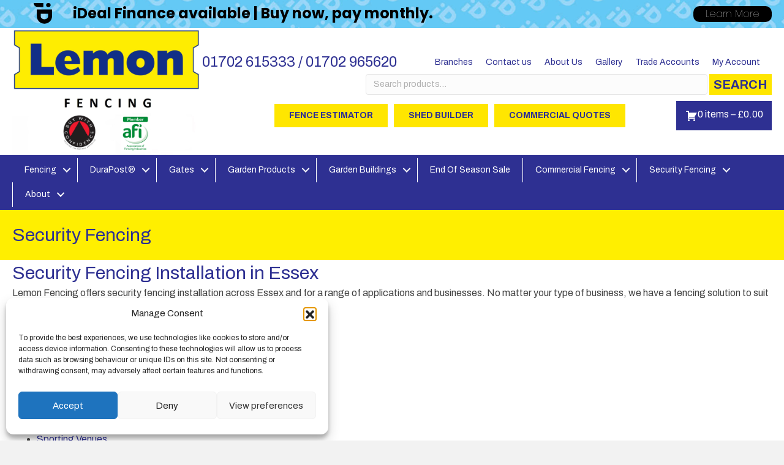

--- FILE ---
content_type: text/html; charset=UTF-8
request_url: https://lemonfencing.co.uk/fencing-services/
body_size: 28127
content:
<!DOCTYPE html>
<html lang="en-GB" xmlns:og="http://opengraphprotocol.org/schema/" xmlns:fb="http://www.facebook.com/2008/fbml">
<head>
<meta charset="UTF-8" />
<meta name='viewport' content='width=device-width, initial-scale=1.0' />
<meta http-equiv='X-UA-Compatible' content='IE=edge' />
<link rel="profile" href="https://gmpg.org/xfn/11" />
<meta name='robots' content='index, follow, max-image-preview:large, max-snippet:-1, max-video-preview:-1' />
<!-- Google tag (gtag.js) consent mode dataLayer added by Site Kit -->
<script id="google_gtagjs-js-consent-mode-data-layer">
window.dataLayer = window.dataLayer || [];function gtag(){dataLayer.push(arguments);}
gtag('consent', 'default', {"ad_personalization":"denied","ad_storage":"denied","ad_user_data":"denied","analytics_storage":"denied","functionality_storage":"denied","security_storage":"denied","personalization_storage":"denied","region":["AT","BE","BG","CH","CY","CZ","DE","DK","EE","ES","FI","FR","GB","GR","HR","HU","IE","IS","IT","LI","LT","LU","LV","MT","NL","NO","PL","PT","RO","SE","SI","SK"],"wait_for_update":500});
window._googlesitekitConsentCategoryMap = {"statistics":["analytics_storage"],"marketing":["ad_storage","ad_user_data","ad_personalization"],"functional":["functionality_storage","security_storage"],"preferences":["personalization_storage"]};
window._googlesitekitConsents = {"ad_personalization":"denied","ad_storage":"denied","ad_user_data":"denied","analytics_storage":"denied","functionality_storage":"denied","security_storage":"denied","personalization_storage":"denied","region":["AT","BE","BG","CH","CY","CZ","DE","DK","EE","ES","FI","FR","GB","GR","HR","HU","IE","IS","IT","LI","LT","LU","LV","MT","NL","NO","PL","PT","RO","SE","SI","SK"],"wait_for_update":500};
</script>
<!-- End Google tag (gtag.js) consent mode dataLayer added by Site Kit -->

	<!-- This site is optimized with the Yoast SEO plugin v26.6 - https://yoast.com/wordpress/plugins/seo/ -->
	<title>Fencing Services | Lemon Fencing | Specialist in Essex</title>
	<link rel="canonical" href="https://lemonfencing.co.uk/fencing-services/" />
	<meta property="og:locale" content="en_GB" />
	<meta property="og:type" content="article" />
	<meta property="og:title" content="Fencing Services | Lemon Fencing | Specialist in Essex" />
	<meta property="og:description" content="Security Fencing Security Fencing Installation in Essex Lemon Fencing offers security fencing installation across Essex and for a range of applications and businesses. No matter your type of business, we have a fencing solution to suit you. We provide a range of security fencing installations: Education Institutions Airports Commercial Buildings Construction Sites Residential Properties Agricultural&hellip;" />
	<meta property="og:url" content="https://lemonfencing.co.uk/fencing-services/" />
	<meta property="og:site_name" content="Lemon Fencing | Specialist in Essex" />
	<meta property="article:publisher" content="https://www.facebook.com/lemonfencing/" />
	<meta property="article:modified_time" content="2024-11-14T09:21:50+00:00" />
	<meta name="twitter:card" content="summary_large_image" />
	<meta name="twitter:site" content="@lemonfencing" />
	<meta name="twitter:label1" content="Estimated reading time" />
	<meta name="twitter:data1" content="1 minute" />
	<script type="application/ld+json" class="yoast-schema-graph">{"@context":"https://schema.org","@graph":[{"@type":"WebPage","@id":"https://lemonfencing.co.uk/fencing-services/","url":"https://lemonfencing.co.uk/fencing-services/","name":"Fencing Services | Lemon Fencing | Specialist in Essex","isPartOf":{"@id":"https://lemonfencing.co.uk/#website"},"datePublished":"2020-02-19T16:34:14+00:00","dateModified":"2024-11-14T09:21:50+00:00","breadcrumb":{"@id":"https://lemonfencing.co.uk/fencing-services/#breadcrumb"},"inLanguage":"en-GB","potentialAction":[{"@type":"ReadAction","target":["https://lemonfencing.co.uk/fencing-services/"]}]},{"@type":"BreadcrumbList","@id":"https://lemonfencing.co.uk/fencing-services/#breadcrumb","itemListElement":[{"@type":"ListItem","position":1,"name":"Home","item":"https://lemonfencing.co.uk/"},{"@type":"ListItem","position":2,"name":"Fencing Services"}]},{"@type":"WebSite","@id":"https://lemonfencing.co.uk/#website","url":"https://lemonfencing.co.uk/","name":"Lemon Fencing | Specialist in Essex","description":"Shop from a wide range of fence panels, sheds, log cabins &amp; garden buildings at Lemon Fencing. Delivery throughout Essex and London","publisher":{"@id":"https://lemonfencing.co.uk/#organization"},"potentialAction":[{"@type":"SearchAction","target":{"@type":"EntryPoint","urlTemplate":"https://lemonfencing.co.uk/?s={search_term_string}"},"query-input":{"@type":"PropertyValueSpecification","valueRequired":true,"valueName":"search_term_string"}}],"inLanguage":"en-GB"},{"@type":"Organization","@id":"https://lemonfencing.co.uk/#organization","name":"Lemon Fencing","url":"https://lemonfencing.co.uk/","logo":{"@type":"ImageObject","inLanguage":"en-GB","@id":"https://lemonfencing.co.uk/#/schema/logo/image/","url":"https://lemonfencing.co.uk/wp-content/uploads/2016/04/lemon-logo-seethrough.png","contentUrl":"https://lemonfencing.co.uk/wp-content/uploads/2016/04/lemon-logo-seethrough.png","width":1842,"height":853,"caption":"Lemon Fencing"},"image":{"@id":"https://lemonfencing.co.uk/#/schema/logo/image/"},"sameAs":["https://www.facebook.com/lemonfencing/","https://x.com/lemonfencing"]}]}</script>
	<!-- / Yoast SEO plugin. -->


<link rel='dns-prefetch' href='//www.googletagmanager.com' />
<link rel='dns-prefetch' href='//fonts.googleapis.com' />
<link href='https://fonts.gstatic.com' crossorigin rel='preconnect' />
<link rel="alternate" type="application/rss+xml" title="Lemon Fencing | Specialist in Essex &raquo; Feed" href="https://lemonfencing.co.uk/feed/" />
<link rel="alternate" type="application/rss+xml" title="Lemon Fencing | Specialist in Essex &raquo; Comments Feed" href="https://lemonfencing.co.uk/comments/feed/" />
<link rel="alternate" title="oEmbed (JSON)" type="application/json+oembed" href="https://lemonfencing.co.uk/wp-json/oembed/1.0/embed?url=https%3A%2F%2Flemonfencing.co.uk%2Ffencing-services%2F" />
<link rel="alternate" title="oEmbed (XML)" type="text/xml+oembed" href="https://lemonfencing.co.uk/wp-json/oembed/1.0/embed?url=https%3A%2F%2Flemonfencing.co.uk%2Ffencing-services%2F&#038;format=xml" />
<link rel="preload" href="https://lemonfencing.co.uk/wp-content/plugins/bb-plugin/fonts/fontawesome/5.15.4/webfonts/fa-solid-900.woff2" as="font" type="font/woff2" crossorigin="anonymous">
<link rel="preload" href="https://lemonfencing.co.uk/wp-content/plugins/bb-plugin/fonts/fontawesome/5.15.4/webfonts/fa-brands-400.woff2" as="font" type="font/woff2" crossorigin="anonymous">
<link rel="preload" href="https://lemonfencing.co.uk/wp-content/plugins/bb-plugin/fonts/fontawesome/5.15.4/webfonts/fa-regular-400.woff2" as="font" type="font/woff2" crossorigin="anonymous">
<meta name="twitter:card" content="summary_large_image" /><meta name="twitter:title" content="Fencing Services" /><meta name="twitter:url" content="https://lemonfencing.co.uk/fencing-services/" />		<script>
            function cmplzCallClarity(method, params) {
                if (typeof window.clarity === 'function') {
                    try {
                        window.clarity(method, params);
                    } catch (e) {
                        console.warn('Clarity API error:', e);
                    }
                }
            }

            function cmplzGetConsentFromEvent(e) {
                var d = e && e.detail && e.detail.categories ? e.detail.categories : [];
                var categories = Array.isArray(d) ? d : [];

                return {
                    analyticsAllowed: categories.indexOf('statistics') !== -1,
                    adsAllowed: categories.indexOf('marketing') !== -1
                };
            }

            function cmplzSendClarityConsent(analyticsAllowed, adsAllowed) {
                var status = function (b) { return b ? "granted" : "denied"; };
                cmplzCallClarity('consentv2', {
                    analytics_Storage: status(!!analyticsAllowed),
                    ad_Storage: status(!!adsAllowed)
                });
            }

            function cmplzEraseClarityCookies() {
                cmplzCallClarity('consent', false);
            }

            document.addEventListener('cmplz_fire_categories', function (e) {
                var consent = cmplzGetConsentFromEvent(e);
                cmplzSendClarityConsent(consent.analyticsAllowed, consent.adsAllowed);
            });

            document.addEventListener('cmplz_revoke', function (e) {
                var consent = cmplzGetConsentFromEvent(e);
                cmplzSendClarityConsent(consent.analyticsAllowed, consent.adsAllowed);
                if (!consent.analyticsAllowed && !consent.adsAllowed) {
                    cmplzEraseClarityCookies();
                }
            });

		</script>
		<style id='wp-img-auto-sizes-contain-inline-css'>
img:is([sizes=auto i],[sizes^="auto," i]){contain-intrinsic-size:3000px 1500px}
/*# sourceURL=wp-img-auto-sizes-contain-inline-css */
</style>
<link rel='stylesheet' id='wdp_cart-summary-css' href='https://lemonfencing.co.uk/wp-content/plugins/advanced-dynamic-pricing-for-woocommerce/BaseVersion/assets/css/cart-summary.css?ver=4.10.5' media='all' />
<link rel='stylesheet' id='mgwb-style-frontend-css' href='https://lemonfencing.co.uk/wp-content/plugins/mgwoocommercebrands/css/mgwoocommercebrands.css?ver=fa56c5a7722933586909a24835afb8b4' media='all' />
<link rel='stylesheet' id='owl-main-css' href='https://lemonfencing.co.uk/wp-content/plugins/mgwoocommercebrands/js/owl-carousel/owl.carousel.css?ver=fa56c5a7722933586909a24835afb8b4' media='all' />
<link rel='stylesheet' id='owl-theme-css' href='https://lemonfencing.co.uk/wp-content/plugins/mgwoocommercebrands/js/owl-carousel/owl.theme.css?ver=fa56c5a7722933586909a24835afb8b4' media='all' />
<link rel='stylesheet' id='lfb_reset-css' href='https://lemonfencing.co.uk/wp-content/plugins/WP_Estimation_Form/assets/css/reset.min.css?ver=10.24' media='all' />
<link rel='stylesheet' id='lfb_bootstrap-css' href='https://lemonfencing.co.uk/wp-content/plugins/WP_Estimation_Form/assets/css/bootstrap.min.css?ver=10.24' media='all' />
<link rel='stylesheet' id='lfb_flat-ui-css' href='https://lemonfencing.co.uk/wp-content/plugins/WP_Estimation_Form/assets/css/lfb_flat-ui_frontend.min.css?ver=10.24' media='all' />
<link rel='stylesheet' id='lfb_dropzone-css' href='https://lemonfencing.co.uk/wp-content/plugins/WP_Estimation_Form/assets/css/dropzone.min.css?ver=10.24' media='all' />
<link rel='stylesheet' id='lfb_colpick-css' href='https://lemonfencing.co.uk/wp-content/plugins/WP_Estimation_Form/assets/css/lfb_colpick.min.css?ver=10.24' media='all' />
<link rel='stylesheet' id='lfb_fontawesome-css' href='https://lemonfencing.co.uk/wp-content/plugins/WP_Estimation_Form/assets/css/fontawesome.min.css?ver=10.24' media='all' />
<link rel='stylesheet' id='lfb_fontawesome-all-css' href='https://lemonfencing.co.uk/wp-content/plugins/WP_Estimation_Form/assets/css/fontawesome-all.min.css?ver=10.24' media='all' />
<link rel='stylesheet' id='lfb_frontend-css' href='https://lemonfencing.co.uk/wp-content/plugins/WP_Estimation_Form/assets/css/lfb_forms.min.css?ver=10.24' media='all' />
<style id='wp-emoji-styles-inline-css'>

	img.wp-smiley, img.emoji {
		display: inline !important;
		border: none !important;
		box-shadow: none !important;
		height: 1em !important;
		width: 1em !important;
		margin: 0 0.07em !important;
		vertical-align: -0.1em !important;
		background: none !important;
		padding: 0 !important;
	}
/*# sourceURL=wp-emoji-styles-inline-css */
</style>
<style id='wp-block-library-inline-css'>
:root{--wp-block-synced-color:#7a00df;--wp-block-synced-color--rgb:122,0,223;--wp-bound-block-color:var(--wp-block-synced-color);--wp-editor-canvas-background:#ddd;--wp-admin-theme-color:#007cba;--wp-admin-theme-color--rgb:0,124,186;--wp-admin-theme-color-darker-10:#006ba1;--wp-admin-theme-color-darker-10--rgb:0,107,160.5;--wp-admin-theme-color-darker-20:#005a87;--wp-admin-theme-color-darker-20--rgb:0,90,135;--wp-admin-border-width-focus:2px}@media (min-resolution:192dpi){:root{--wp-admin-border-width-focus:1.5px}}.wp-element-button{cursor:pointer}:root .has-very-light-gray-background-color{background-color:#eee}:root .has-very-dark-gray-background-color{background-color:#313131}:root .has-very-light-gray-color{color:#eee}:root .has-very-dark-gray-color{color:#313131}:root .has-vivid-green-cyan-to-vivid-cyan-blue-gradient-background{background:linear-gradient(135deg,#00d084,#0693e3)}:root .has-purple-crush-gradient-background{background:linear-gradient(135deg,#34e2e4,#4721fb 50%,#ab1dfe)}:root .has-hazy-dawn-gradient-background{background:linear-gradient(135deg,#faaca8,#dad0ec)}:root .has-subdued-olive-gradient-background{background:linear-gradient(135deg,#fafae1,#67a671)}:root .has-atomic-cream-gradient-background{background:linear-gradient(135deg,#fdd79a,#004a59)}:root .has-nightshade-gradient-background{background:linear-gradient(135deg,#330968,#31cdcf)}:root .has-midnight-gradient-background{background:linear-gradient(135deg,#020381,#2874fc)}:root{--wp--preset--font-size--normal:16px;--wp--preset--font-size--huge:42px}.has-regular-font-size{font-size:1em}.has-larger-font-size{font-size:2.625em}.has-normal-font-size{font-size:var(--wp--preset--font-size--normal)}.has-huge-font-size{font-size:var(--wp--preset--font-size--huge)}.has-text-align-center{text-align:center}.has-text-align-left{text-align:left}.has-text-align-right{text-align:right}.has-fit-text{white-space:nowrap!important}#end-resizable-editor-section{display:none}.aligncenter{clear:both}.items-justified-left{justify-content:flex-start}.items-justified-center{justify-content:center}.items-justified-right{justify-content:flex-end}.items-justified-space-between{justify-content:space-between}.screen-reader-text{border:0;clip-path:inset(50%);height:1px;margin:-1px;overflow:hidden;padding:0;position:absolute;width:1px;word-wrap:normal!important}.screen-reader-text:focus{background-color:#ddd;clip-path:none;color:#444;display:block;font-size:1em;height:auto;left:5px;line-height:normal;padding:15px 23px 14px;text-decoration:none;top:5px;width:auto;z-index:100000}html :where(.has-border-color){border-style:solid}html :where([style*=border-top-color]){border-top-style:solid}html :where([style*=border-right-color]){border-right-style:solid}html :where([style*=border-bottom-color]){border-bottom-style:solid}html :where([style*=border-left-color]){border-left-style:solid}html :where([style*=border-width]){border-style:solid}html :where([style*=border-top-width]){border-top-style:solid}html :where([style*=border-right-width]){border-right-style:solid}html :where([style*=border-bottom-width]){border-bottom-style:solid}html :where([style*=border-left-width]){border-left-style:solid}html :where(img[class*=wp-image-]){height:auto;max-width:100%}:where(figure){margin:0 0 1em}html :where(.is-position-sticky){--wp-admin--admin-bar--position-offset:var(--wp-admin--admin-bar--height,0px)}@media screen and (max-width:600px){html :where(.is-position-sticky){--wp-admin--admin-bar--position-offset:0px}}

/*# sourceURL=wp-block-library-inline-css */
</style><link rel='stylesheet' id='wc-blocks-style-css' href='https://lemonfencing.co.uk/wp-content/plugins/woocommerce/assets/client/blocks/wc-blocks.css?ver=wc-10.4.3' media='all' />
<style id='global-styles-inline-css'>
:root{--wp--preset--aspect-ratio--square: 1;--wp--preset--aspect-ratio--4-3: 4/3;--wp--preset--aspect-ratio--3-4: 3/4;--wp--preset--aspect-ratio--3-2: 3/2;--wp--preset--aspect-ratio--2-3: 2/3;--wp--preset--aspect-ratio--16-9: 16/9;--wp--preset--aspect-ratio--9-16: 9/16;--wp--preset--color--black: #000000;--wp--preset--color--cyan-bluish-gray: #abb8c3;--wp--preset--color--white: #ffffff;--wp--preset--color--pale-pink: #f78da7;--wp--preset--color--vivid-red: #cf2e2e;--wp--preset--color--luminous-vivid-orange: #ff6900;--wp--preset--color--luminous-vivid-amber: #fcb900;--wp--preset--color--light-green-cyan: #7bdcb5;--wp--preset--color--vivid-green-cyan: #00d084;--wp--preset--color--pale-cyan-blue: #8ed1fc;--wp--preset--color--vivid-cyan-blue: #0693e3;--wp--preset--color--vivid-purple: #9b51e0;--wp--preset--color--fl-heading-text: #2e3092;--wp--preset--color--fl-body-bg: #f2f2f2;--wp--preset--color--fl-body-text: #424242;--wp--preset--color--fl-accent: #2e3092;--wp--preset--color--fl-accent-hover: #ffe500;--wp--preset--color--fl-topbar-bg: #ffffff;--wp--preset--color--fl-topbar-text: #000000;--wp--preset--color--fl-topbar-link: #428bca;--wp--preset--color--fl-topbar-hover: #428bca;--wp--preset--color--fl-header-bg: #ffffff;--wp--preset--color--fl-header-text: #000000;--wp--preset--color--fl-header-link: #428bca;--wp--preset--color--fl-header-hover: #428bca;--wp--preset--color--fl-nav-bg: #ffffff;--wp--preset--color--fl-nav-link: #428bca;--wp--preset--color--fl-nav-hover: #428bca;--wp--preset--color--fl-content-bg: #ffffff;--wp--preset--color--fl-footer-widgets-bg: #ffffff;--wp--preset--color--fl-footer-widgets-text: #000000;--wp--preset--color--fl-footer-widgets-link: #428bca;--wp--preset--color--fl-footer-widgets-hover: #428bca;--wp--preset--color--fl-footer-bg: #ffffff;--wp--preset--color--fl-footer-text: #000000;--wp--preset--color--fl-footer-link: #428bca;--wp--preset--color--fl-footer-hover: #428bca;--wp--preset--gradient--vivid-cyan-blue-to-vivid-purple: linear-gradient(135deg,rgb(6,147,227) 0%,rgb(155,81,224) 100%);--wp--preset--gradient--light-green-cyan-to-vivid-green-cyan: linear-gradient(135deg,rgb(122,220,180) 0%,rgb(0,208,130) 100%);--wp--preset--gradient--luminous-vivid-amber-to-luminous-vivid-orange: linear-gradient(135deg,rgb(252,185,0) 0%,rgb(255,105,0) 100%);--wp--preset--gradient--luminous-vivid-orange-to-vivid-red: linear-gradient(135deg,rgb(255,105,0) 0%,rgb(207,46,46) 100%);--wp--preset--gradient--very-light-gray-to-cyan-bluish-gray: linear-gradient(135deg,rgb(238,238,238) 0%,rgb(169,184,195) 100%);--wp--preset--gradient--cool-to-warm-spectrum: linear-gradient(135deg,rgb(74,234,220) 0%,rgb(151,120,209) 20%,rgb(207,42,186) 40%,rgb(238,44,130) 60%,rgb(251,105,98) 80%,rgb(254,248,76) 100%);--wp--preset--gradient--blush-light-purple: linear-gradient(135deg,rgb(255,206,236) 0%,rgb(152,150,240) 100%);--wp--preset--gradient--blush-bordeaux: linear-gradient(135deg,rgb(254,205,165) 0%,rgb(254,45,45) 50%,rgb(107,0,62) 100%);--wp--preset--gradient--luminous-dusk: linear-gradient(135deg,rgb(255,203,112) 0%,rgb(199,81,192) 50%,rgb(65,88,208) 100%);--wp--preset--gradient--pale-ocean: linear-gradient(135deg,rgb(255,245,203) 0%,rgb(182,227,212) 50%,rgb(51,167,181) 100%);--wp--preset--gradient--electric-grass: linear-gradient(135deg,rgb(202,248,128) 0%,rgb(113,206,126) 100%);--wp--preset--gradient--midnight: linear-gradient(135deg,rgb(2,3,129) 0%,rgb(40,116,252) 100%);--wp--preset--font-size--small: 13px;--wp--preset--font-size--medium: 20px;--wp--preset--font-size--large: 36px;--wp--preset--font-size--x-large: 42px;--wp--preset--spacing--20: 0.44rem;--wp--preset--spacing--30: 0.67rem;--wp--preset--spacing--40: 1rem;--wp--preset--spacing--50: 1.5rem;--wp--preset--spacing--60: 2.25rem;--wp--preset--spacing--70: 3.38rem;--wp--preset--spacing--80: 5.06rem;--wp--preset--shadow--natural: 6px 6px 9px rgba(0, 0, 0, 0.2);--wp--preset--shadow--deep: 12px 12px 50px rgba(0, 0, 0, 0.4);--wp--preset--shadow--sharp: 6px 6px 0px rgba(0, 0, 0, 0.2);--wp--preset--shadow--outlined: 6px 6px 0px -3px rgb(255, 255, 255), 6px 6px rgb(0, 0, 0);--wp--preset--shadow--crisp: 6px 6px 0px rgb(0, 0, 0);}:where(.is-layout-flex){gap: 0.5em;}:where(.is-layout-grid){gap: 0.5em;}body .is-layout-flex{display: flex;}.is-layout-flex{flex-wrap: wrap;align-items: center;}.is-layout-flex > :is(*, div){margin: 0;}body .is-layout-grid{display: grid;}.is-layout-grid > :is(*, div){margin: 0;}:where(.wp-block-columns.is-layout-flex){gap: 2em;}:where(.wp-block-columns.is-layout-grid){gap: 2em;}:where(.wp-block-post-template.is-layout-flex){gap: 1.25em;}:where(.wp-block-post-template.is-layout-grid){gap: 1.25em;}.has-black-color{color: var(--wp--preset--color--black) !important;}.has-cyan-bluish-gray-color{color: var(--wp--preset--color--cyan-bluish-gray) !important;}.has-white-color{color: var(--wp--preset--color--white) !important;}.has-pale-pink-color{color: var(--wp--preset--color--pale-pink) !important;}.has-vivid-red-color{color: var(--wp--preset--color--vivid-red) !important;}.has-luminous-vivid-orange-color{color: var(--wp--preset--color--luminous-vivid-orange) !important;}.has-luminous-vivid-amber-color{color: var(--wp--preset--color--luminous-vivid-amber) !important;}.has-light-green-cyan-color{color: var(--wp--preset--color--light-green-cyan) !important;}.has-vivid-green-cyan-color{color: var(--wp--preset--color--vivid-green-cyan) !important;}.has-pale-cyan-blue-color{color: var(--wp--preset--color--pale-cyan-blue) !important;}.has-vivid-cyan-blue-color{color: var(--wp--preset--color--vivid-cyan-blue) !important;}.has-vivid-purple-color{color: var(--wp--preset--color--vivid-purple) !important;}.has-black-background-color{background-color: var(--wp--preset--color--black) !important;}.has-cyan-bluish-gray-background-color{background-color: var(--wp--preset--color--cyan-bluish-gray) !important;}.has-white-background-color{background-color: var(--wp--preset--color--white) !important;}.has-pale-pink-background-color{background-color: var(--wp--preset--color--pale-pink) !important;}.has-vivid-red-background-color{background-color: var(--wp--preset--color--vivid-red) !important;}.has-luminous-vivid-orange-background-color{background-color: var(--wp--preset--color--luminous-vivid-orange) !important;}.has-luminous-vivid-amber-background-color{background-color: var(--wp--preset--color--luminous-vivid-amber) !important;}.has-light-green-cyan-background-color{background-color: var(--wp--preset--color--light-green-cyan) !important;}.has-vivid-green-cyan-background-color{background-color: var(--wp--preset--color--vivid-green-cyan) !important;}.has-pale-cyan-blue-background-color{background-color: var(--wp--preset--color--pale-cyan-blue) !important;}.has-vivid-cyan-blue-background-color{background-color: var(--wp--preset--color--vivid-cyan-blue) !important;}.has-vivid-purple-background-color{background-color: var(--wp--preset--color--vivid-purple) !important;}.has-black-border-color{border-color: var(--wp--preset--color--black) !important;}.has-cyan-bluish-gray-border-color{border-color: var(--wp--preset--color--cyan-bluish-gray) !important;}.has-white-border-color{border-color: var(--wp--preset--color--white) !important;}.has-pale-pink-border-color{border-color: var(--wp--preset--color--pale-pink) !important;}.has-vivid-red-border-color{border-color: var(--wp--preset--color--vivid-red) !important;}.has-luminous-vivid-orange-border-color{border-color: var(--wp--preset--color--luminous-vivid-orange) !important;}.has-luminous-vivid-amber-border-color{border-color: var(--wp--preset--color--luminous-vivid-amber) !important;}.has-light-green-cyan-border-color{border-color: var(--wp--preset--color--light-green-cyan) !important;}.has-vivid-green-cyan-border-color{border-color: var(--wp--preset--color--vivid-green-cyan) !important;}.has-pale-cyan-blue-border-color{border-color: var(--wp--preset--color--pale-cyan-blue) !important;}.has-vivid-cyan-blue-border-color{border-color: var(--wp--preset--color--vivid-cyan-blue) !important;}.has-vivid-purple-border-color{border-color: var(--wp--preset--color--vivid-purple) !important;}.has-vivid-cyan-blue-to-vivid-purple-gradient-background{background: var(--wp--preset--gradient--vivid-cyan-blue-to-vivid-purple) !important;}.has-light-green-cyan-to-vivid-green-cyan-gradient-background{background: var(--wp--preset--gradient--light-green-cyan-to-vivid-green-cyan) !important;}.has-luminous-vivid-amber-to-luminous-vivid-orange-gradient-background{background: var(--wp--preset--gradient--luminous-vivid-amber-to-luminous-vivid-orange) !important;}.has-luminous-vivid-orange-to-vivid-red-gradient-background{background: var(--wp--preset--gradient--luminous-vivid-orange-to-vivid-red) !important;}.has-very-light-gray-to-cyan-bluish-gray-gradient-background{background: var(--wp--preset--gradient--very-light-gray-to-cyan-bluish-gray) !important;}.has-cool-to-warm-spectrum-gradient-background{background: var(--wp--preset--gradient--cool-to-warm-spectrum) !important;}.has-blush-light-purple-gradient-background{background: var(--wp--preset--gradient--blush-light-purple) !important;}.has-blush-bordeaux-gradient-background{background: var(--wp--preset--gradient--blush-bordeaux) !important;}.has-luminous-dusk-gradient-background{background: var(--wp--preset--gradient--luminous-dusk) !important;}.has-pale-ocean-gradient-background{background: var(--wp--preset--gradient--pale-ocean) !important;}.has-electric-grass-gradient-background{background: var(--wp--preset--gradient--electric-grass) !important;}.has-midnight-gradient-background{background: var(--wp--preset--gradient--midnight) !important;}.has-small-font-size{font-size: var(--wp--preset--font-size--small) !important;}.has-medium-font-size{font-size: var(--wp--preset--font-size--medium) !important;}.has-large-font-size{font-size: var(--wp--preset--font-size--large) !important;}.has-x-large-font-size{font-size: var(--wp--preset--font-size--x-large) !important;}
/*# sourceURL=global-styles-inline-css */
</style>

<style id='classic-theme-styles-inline-css'>
/*! This file is auto-generated */
.wp-block-button__link{color:#fff;background-color:#32373c;border-radius:9999px;box-shadow:none;text-decoration:none;padding:calc(.667em + 2px) calc(1.333em + 2px);font-size:1.125em}.wp-block-file__button{background:#32373c;color:#fff;text-decoration:none}
/*# sourceURL=/wp-includes/css/classic-themes.min.css */
</style>
<link rel='stylesheet' id='fl-builder-layout-32397-css' href='https://lemonfencing.co.uk/wp-content/uploads/bb-plugin/cache/32397-layout.css?ver=43eea7600753079bcd30fdbb1330a622' media='all' />
<link rel='stylesheet' id='woocommerce-brand-coupons-css' href='https://lemonfencing.co.uk/wp-content/plugins/brand-coupons-for-woocommerce/public/css/woocommerce-brand-coupons-public.css?ver=1.0.1' media='all' />
<link rel='stylesheet' id='contact-form-7-css' href='https://lemonfencing.co.uk/wp-content/plugins/contact-form-7/includes/css/styles.css?ver=6.1.4' media='all' />
<link rel='stylesheet' id='rs-plugin-settings-css' href='https://lemonfencing.co.uk/wp-content/plugins/revslider/public/assets/css/rs6.css?ver=6.2.17' media='all' />
<style id='rs-plugin-settings-inline-css'>
#rs-demo-id {}
/*# sourceURL=rs-plugin-settings-inline-css */
</style>
<link rel='stylesheet' id='wc_ss_btns-css' href='https://lemonfencing.co.uk/wp-content/plugins/woo-product-social-sharing/public/css/wc_ss_btns-public.min.css?ver=1.8.5' media='all' />
<link rel='stylesheet' id='wc_ss_btns-si-css' href='https://lemonfencing.co.uk/wp-content/plugins/woo-product-social-sharing/public/css/icons/socicon.css?ver=1.8.5' media='all' />
<link rel='stylesheet' id='wc_ss_btns-fa-css' href='https://lemonfencing.co.uk/wp-content/plugins/woo-product-social-sharing/public/css/fa/css/font-awesome.min.css?ver=1.8.5' media='all' />
<link rel='stylesheet' id='wc_ss_btns-modern-theme-rounded-css' href='https://lemonfencing.co.uk/wp-content/plugins/woo-product-social-sharing/public/css/themes/wc_ss_btns-modern-theme-rounded.min.css?ver=1.8.5' media='all' />
<link rel='stylesheet' id='woocommerce-layout-css' href='https://lemonfencing.co.uk/wp-content/plugins/woocommerce/assets/css/woocommerce-layout.css?ver=10.4.3' media='all' />
<link rel='stylesheet' id='woocommerce-smallscreen-css' href='https://lemonfencing.co.uk/wp-content/plugins/woocommerce/assets/css/woocommerce-smallscreen.css?ver=10.4.3' media='only screen and (max-width: 767px)' />
<link rel='stylesheet' id='woocommerce-general-css' href='https://lemonfencing.co.uk/wp-content/plugins/woocommerce/assets/css/woocommerce.css?ver=10.4.3' media='all' />
<style id='woocommerce-inline-inline-css'>
.woocommerce form .form-row .required { visibility: visible; }
/*# sourceURL=woocommerce-inline-inline-css */
</style>
<link rel='stylesheet' id='wpmenucart-icons-css' href='https://lemonfencing.co.uk/wp-content/plugins/wp-menu-cart/assets/css/wpmenucart-icons.min.css?ver=2.14.12' media='all' />
<style id='wpmenucart-icons-inline-css'>
@font-face{font-family:WPMenuCart;src:url(https://lemonfencing.co.uk/wp-content/plugins/wp-menu-cart/assets/fonts/WPMenuCart.eot);src:url(https://lemonfencing.co.uk/wp-content/plugins/wp-menu-cart/assets/fonts/WPMenuCart.eot?#iefix) format('embedded-opentype'),url(https://lemonfencing.co.uk/wp-content/plugins/wp-menu-cart/assets/fonts/WPMenuCart.woff2) format('woff2'),url(https://lemonfencing.co.uk/wp-content/plugins/wp-menu-cart/assets/fonts/WPMenuCart.woff) format('woff'),url(https://lemonfencing.co.uk/wp-content/plugins/wp-menu-cart/assets/fonts/WPMenuCart.ttf) format('truetype'),url(https://lemonfencing.co.uk/wp-content/plugins/wp-menu-cart/assets/fonts/WPMenuCart.svg#WPMenuCart) format('svg');font-weight:400;font-style:normal;font-display:swap}
/*# sourceURL=wpmenucart-icons-inline-css */
</style>
<link rel='stylesheet' id='wpmenucart-css' href='https://lemonfencing.co.uk/wp-content/plugins/wp-menu-cart/assets/css/wpmenucart-main.min.css?ver=2.14.12' media='all' />
<link rel='stylesheet' id='cmplz-general-css' href='https://lemonfencing.co.uk/wp-content/plugins/complianz-gdpr/assets/css/cookieblocker.min.css?ver=1765871636' media='all' />
<link rel='stylesheet' id='font-awesome-5-css' href='https://lemonfencing.co.uk/wp-content/plugins/bb-plugin/fonts/fontawesome/5.15.4/css/all.min.css?ver=2.9.4.1' media='all' />
<link rel='stylesheet' id='dashicons-css' href='https://lemonfencing.co.uk/wp-includes/css/dashicons.min.css?ver=fa56c5a7722933586909a24835afb8b4' media='all' />
<style id='dashicons-inline-css'>
[data-font="Dashicons"]:before {font-family: 'Dashicons' !important;content: attr(data-icon) !important;speak: none !important;font-weight: normal !important;font-variant: normal !important;text-transform: none !important;line-height: 1 !important;font-style: normal !important;-webkit-font-smoothing: antialiased !important;-moz-osx-font-smoothing: grayscale !important;}
/*# sourceURL=dashicons-inline-css */
</style>
<link rel='stylesheet' id='jquery-magnificpopup-css' href='https://lemonfencing.co.uk/wp-content/plugins/bb-plugin/css/jquery.magnificpopup.min.css?ver=2.9.4.1' media='all' />
<link rel='stylesheet' id='fl-builder-layout-bundle-328e132fcd634bc3257ef6c5b32bb7e8-css' href='https://lemonfencing.co.uk/wp-content/uploads/bb-plugin/cache/328e132fcd634bc3257ef6c5b32bb7e8-layout-bundle.css?ver=2.9.4.1-1.5.2.1' media='all' />
<link rel='stylesheet' id='trustreviews-public-main-css-css' href='https://lemonfencing.co.uk/wp-content/plugins/fb-reviews-widget/assets/css/public-main.css?ver=2.6' media='all' />
<link rel='stylesheet' id='grw-public-main-css-css' href='https://lemonfencing.co.uk/wp-content/plugins/widget-google-reviews/assets/css/public-main.css?ver=fa56c5a7722933586909a24835afb8b4' media='all' />
<link rel='stylesheet' id='vc_plugin_table_style_css-css' href='https://lemonfencing.co.uk/wp-content/plugins/easy-tables-vc/assets/css/style.css?ver=1.0.0' media='all' />
<link rel='stylesheet' id='vc_plugin_themes_css-css' href='https://lemonfencing.co.uk/wp-content/plugins/easy-tables-vc/assets/css/themes.css?ver=fa56c5a7722933586909a24835afb8b4' media='all' />
<link rel='stylesheet' id='bsf-Defaults-css' href='https://lemonfencing.co.uk/wp-content/uploads/smile_fonts/Defaults/Defaults.css?ver=fa56c5a7722933586909a24835afb8b4' media='all' />
<link rel='stylesheet' id='bootstrap-4-css' href='https://lemonfencing.co.uk/wp-content/themes/bb-theme/css/bootstrap-4.min.css?ver=1.7.19.1' media='all' />
<link rel='stylesheet' id='fl-automator-skin-css' href='https://lemonfencing.co.uk/wp-content/uploads/bb-theme/skin-694111bb328f7.css?ver=1.7.19.1' media='all' />
<link rel='stylesheet' id='fl-child-theme-css' href='https://lemonfencing.co.uk/wp-content/themes/bb-theme-child/style.css?ver=fa56c5a7722933586909a24835afb8b4' media='all' />
<link rel='stylesheet' id='fl-builder-google-fonts-62037bf3576710b7f4e26b9c32d31962-css' href='//fonts.googleapis.com/css?family=Archivo%3A300%2C400%2C700%2C400%2C700%7CPoppins%3A700%2C100&#038;ver=fa56c5a7722933586909a24835afb8b4' media='all' />
<link rel='stylesheet' id='wdp_pricing-table-css' href='https://lemonfencing.co.uk/wp-content/plugins/advanced-dynamic-pricing-for-woocommerce/BaseVersion/assets/css/pricing-table.css?ver=4.10.5' media='all' />
<link rel='stylesheet' id='wdp_deals-table-css' href='https://lemonfencing.co.uk/wp-content/plugins/advanced-dynamic-pricing-for-woocommerce/BaseVersion/assets/css/deals-table.css?ver=4.10.5' media='all' />
<script type="text/template" id="tmpl-variation-template">
	<div class="woocommerce-variation-description">{{{ data.variation.variation_description }}}</div>
	<div class="woocommerce-variation-price">{{{ data.variation.price_html }}}</div>
	<div class="woocommerce-variation-availability">{{{ data.variation.availability_html }}}</div>
</script>
<script type="text/template" id="tmpl-unavailable-variation-template">
	<p role="alert">Sorry, this product is unavailable. Please choose a different combination.</p>
</script>
<script src="https://lemonfencing.co.uk/wp-includes/js/jquery/jquery.min.js?ver=3.7.1" id="jquery-core-js"></script>
<script src="https://lemonfencing.co.uk/wp-includes/js/jquery/jquery-migrate.min.js?ver=3.4.1" id="jquery-migrate-js"></script>
<script src="https://lemonfencing.co.uk/wp-includes/js/underscore.min.js?ver=1.13.7" id="underscore-js"></script>
<script id="wp-util-js-extra">
var _wpUtilSettings = {"ajax":{"url":"/wp-admin/admin-ajax.php"}};
//# sourceURL=wp-util-js-extra
</script>
<script src="https://lemonfencing.co.uk/wp-includes/js/wp-util.min.js?ver=fa56c5a7722933586909a24835afb8b4" id="wp-util-js"></script>
<script src="https://lemonfencing.co.uk/wp-content/plugins/woocommerce/assets/js/jquery-blockui/jquery.blockUI.min.js?ver=2.7.0-wc.10.4.3" id="wc-jquery-blockui-js" data-wp-strategy="defer"></script>
<script src="https://lemonfencing.co.uk/wp-content/plugins/WP_Estimation_Form/assets/js/lfb_frontend.min.js?ver=10.24" id="lfb_frontendGlobal-js"></script>
<script src="https://lemonfencing.co.uk/wp-content/plugins/brand-coupons-for-woocommerce/public/js/woocommerce-brand-coupons-public.js?ver=1.0.1" id="woocommerce-brand-coupons-js"></script>
<script src="https://lemonfencing.co.uk/wp-content/plugins/woo-product-social-sharing/public/js/wc_ss_btns-public.js?ver=1.8.5" id="wc_ss_btns-js"></script>
<script id="wc-add-to-cart-js-extra">
var wc_add_to_cart_params = {"ajax_url":"/wp-admin/admin-ajax.php","wc_ajax_url":"/?wc-ajax=%%endpoint%%","i18n_view_cart":"View basket","cart_url":"https://lemonfencing.co.uk/cart/","is_cart":"","cart_redirect_after_add":"no"};
//# sourceURL=wc-add-to-cart-js-extra
</script>
<script src="https://lemonfencing.co.uk/wp-content/plugins/woocommerce/assets/js/frontend/add-to-cart.min.js?ver=10.4.3" id="wc-add-to-cart-js" data-wp-strategy="defer"></script>
<script src="https://lemonfencing.co.uk/wp-content/plugins/woocommerce/assets/js/js-cookie/js.cookie.min.js?ver=2.1.4-wc.10.4.3" id="wc-js-cookie-js" data-wp-strategy="defer"></script>
<script defer="defer" src="https://lemonfencing.co.uk/wp-content/plugins/fb-reviews-widget/assets/js/public-main.js?ver=2.6" id="trustreviews-public-main-js-js"></script>
<script src="https://lemonfencing.co.uk/wp-content/plugins/js_composer/assets/js/vendors/woocommerce-add-to-cart.js?ver=6.9.0" id="vc_woocommerce-add-to-cart-js-js"></script>
<script defer="defer" src="https://lemonfencing.co.uk/wp-content/plugins/widget-google-reviews/assets/js/public-main.js?ver=fa56c5a7722933586909a24835afb8b4" id="grw-public-main-js-js"></script>

<!-- Google tag (gtag.js) snippet added by Site Kit -->
<!-- Google Analytics snippet added by Site Kit -->
<!-- Google Ads snippet added by Site Kit -->
<script src="https://www.googletagmanager.com/gtag/js?id=GT-TX29MPL" id="google_gtagjs-js" async></script>
<script id="google_gtagjs-js-after">
window.dataLayer = window.dataLayer || [];function gtag(){dataLayer.push(arguments);}
gtag("set","linker",{"domains":["lemonfencing.co.uk"]});
gtag("js", new Date());
gtag("set", "developer_id.dZTNiMT", true);
gtag("config", "GT-TX29MPL", {"googlesitekit_post_type":"page"});
gtag("config", "AW-17219013670");
 window._googlesitekit = window._googlesitekit || {}; window._googlesitekit.throttledEvents = []; window._googlesitekit.gtagEvent = (name, data) => { var key = JSON.stringify( { name, data } ); if ( !! window._googlesitekit.throttledEvents[ key ] ) { return; } window._googlesitekit.throttledEvents[ key ] = true; setTimeout( () => { delete window._googlesitekit.throttledEvents[ key ]; }, 5 ); gtag( "event", name, { ...data, event_source: "site-kit" } ); }; 
//# sourceURL=google_gtagjs-js-after
</script>
<link rel="https://api.w.org/" href="https://lemonfencing.co.uk/wp-json/" /><link rel="alternate" title="JSON" type="application/json" href="https://lemonfencing.co.uk/wp-json/wp/v2/pages/32397" /><link rel="EditURI" type="application/rsd+xml" title="RSD" href="https://lemonfencing.co.uk/xmlrpc.php?rsd" />

<link rel='shortlink' href='https://lemonfencing.co.uk/?p=32397' />
<meta name="generator" content="Redux 4.5.7" /><meta name="generator" content="Site Kit by Google 1.170.0" />		<script type="text/javascript">
				(function(c,l,a,r,i,t,y){
					c[a]=c[a]||function(){(c[a].q=c[a].q||[]).push(arguments)};t=l.createElement(r);t.async=1;
					t.src="https://www.clarity.ms/tag/"+i+"?ref=wordpress";y=l.getElementsByTagName(r)[0];y.parentNode.insertBefore(t,y);
				})(window, document, "clarity", "script", "jvi6dm7dsy");
		</script>
					<style>.cmplz-hidden {
					display: none !important;
				}</style><!-- Google site verification - Google for WooCommerce -->
<meta name="google-site-verification" content="gfcBLm0dDH4Wbibg2wyW-h7OhfFRz03y4EIHQD_WGQs" />
	<noscript><style>.woocommerce-product-gallery{ opacity: 1 !important; }</style></noscript>
	
<!-- Google AdSense meta tags added by Site Kit -->
<meta name="google-adsense-platform-account" content="ca-host-pub-2644536267352236">
<meta name="google-adsense-platform-domain" content="sitekit.withgoogle.com">
<!-- End Google AdSense meta tags added by Site Kit -->
        <style type="text/css">
            .wdp_bulk_table_content .wdp_pricing_table_caption { color: #6d6d6d ! important} .wdp_bulk_table_content table thead td { color: #6d6d6d ! important} .wdp_bulk_table_content table thead td { background-color: #efefef ! important} .wdp_bulk_table_content table thead td { higlight_background_color-color: #efefef ! important} .wdp_bulk_table_content table thead td { higlight_text_color: #6d6d6d ! important} .wdp_bulk_table_content table tbody td { color: #6d6d6d ! important} .wdp_bulk_table_content table tbody td { background-color: #ffffff ! important} .wdp_bulk_table_content .wdp_pricing_table_footer { color: #6d6d6d ! important}        </style>
        <meta name="generator" content="Powered by WPBakery Page Builder - drag and drop page builder for WordPress."/>

<!-- Google Tag Manager snippet added by Site Kit -->
<script>
			( function( w, d, s, l, i ) {
				w[l] = w[l] || [];
				w[l].push( {'gtm.start': new Date().getTime(), event: 'gtm.js'} );
				var f = d.getElementsByTagName( s )[0],
					j = d.createElement( s ), dl = l != 'dataLayer' ? '&l=' + l : '';
				j.async = true;
				j.src = 'https://www.googletagmanager.com/gtm.js?id=' + i + dl;
				f.parentNode.insertBefore( j, f );
			} )( window, document, 'script', 'dataLayer', 'GTM-NKMKS22N' );
			
</script>

<!-- End Google Tag Manager snippet added by Site Kit -->
<meta name="generator" content="Powered by Slider Revolution 6.2.17 - responsive, Mobile-Friendly Slider Plugin for WordPress with comfortable drag and drop interface." />
<link rel="icon" href="https://lemonfencing.co.uk/wp-content/uploads/2020/06/cropped-Logo-100x100.png" sizes="32x32" />
<link rel="icon" href="https://lemonfencing.co.uk/wp-content/uploads/2020/06/cropped-Logo-200x200.png" sizes="192x192" />
<link rel="apple-touch-icon" href="https://lemonfencing.co.uk/wp-content/uploads/2020/06/cropped-Logo-200x200.png" />
<meta name="msapplication-TileImage" content="https://lemonfencing.co.uk/wp-content/uploads/2020/06/cropped-Logo-300x300.png" />
<script type="text/javascript">function setREVStartSize(e){
			//window.requestAnimationFrame(function() {				 
				window.RSIW = window.RSIW===undefined ? window.innerWidth : window.RSIW;	
				window.RSIH = window.RSIH===undefined ? window.innerHeight : window.RSIH;	
				try {								
					var pw = document.getElementById(e.c).parentNode.offsetWidth,
						newh;
					pw = pw===0 || isNaN(pw) ? window.RSIW : pw;
					e.tabw = e.tabw===undefined ? 0 : parseInt(e.tabw);
					e.thumbw = e.thumbw===undefined ? 0 : parseInt(e.thumbw);
					e.tabh = e.tabh===undefined ? 0 : parseInt(e.tabh);
					e.thumbh = e.thumbh===undefined ? 0 : parseInt(e.thumbh);
					e.tabhide = e.tabhide===undefined ? 0 : parseInt(e.tabhide);
					e.thumbhide = e.thumbhide===undefined ? 0 : parseInt(e.thumbhide);
					e.mh = e.mh===undefined || e.mh=="" || e.mh==="auto" ? 0 : parseInt(e.mh,0);		
					if(e.layout==="fullscreen" || e.l==="fullscreen") 						
						newh = Math.max(e.mh,window.RSIH);					
					else{					
						e.gw = Array.isArray(e.gw) ? e.gw : [e.gw];
						for (var i in e.rl) if (e.gw[i]===undefined || e.gw[i]===0) e.gw[i] = e.gw[i-1];					
						e.gh = e.el===undefined || e.el==="" || (Array.isArray(e.el) && e.el.length==0)? e.gh : e.el;
						e.gh = Array.isArray(e.gh) ? e.gh : [e.gh];
						for (var i in e.rl) if (e.gh[i]===undefined || e.gh[i]===0) e.gh[i] = e.gh[i-1];
											
						var nl = new Array(e.rl.length),
							ix = 0,						
							sl;					
						e.tabw = e.tabhide>=pw ? 0 : e.tabw;
						e.thumbw = e.thumbhide>=pw ? 0 : e.thumbw;
						e.tabh = e.tabhide>=pw ? 0 : e.tabh;
						e.thumbh = e.thumbhide>=pw ? 0 : e.thumbh;					
						for (var i in e.rl) nl[i] = e.rl[i]<window.RSIW ? 0 : e.rl[i];
						sl = nl[0];									
						for (var i in nl) if (sl>nl[i] && nl[i]>0) { sl = nl[i]; ix=i;}															
						var m = pw>(e.gw[ix]+e.tabw+e.thumbw) ? 1 : (pw-(e.tabw+e.thumbw)) / (e.gw[ix]);					
						newh =  (e.gh[ix] * m) + (e.tabh + e.thumbh);
					}				
					if(window.rs_init_css===undefined) window.rs_init_css = document.head.appendChild(document.createElement("style"));					
					document.getElementById(e.c).height = newh+"px";
					window.rs_init_css.innerHTML += "#"+e.c+"_wrapper { height: "+newh+"px }";				
				} catch(e){
					console.log("Failure at Presize of Slider:" + e)
				}					   
			//});
		  };</script>
		<style id="wp-custom-css">
			/* .woo-cs-slide-img-container img {
	width: 100% !important;
	height: 100% !important;
	
}
 */

/* // #ffef00 */

/* WEIRD ROW FIX */

.row {
	margin-left: auto !important;
	margin-right: auto !important;
}

/* CATEGORIES FIX */

.woocommerce ul.products, .woocommerce-page ul.products {
    padding-top: 5px;
}

/* @media (min-width: 768px) {
    .woocommerce.columns-4 ul.products.columns-4 li.product, .woocommerce-page.columns-4 ul.products.columns-4 li.product, .woocommerce.woo-4.archive ul.products.columns-4 li.product, .woocommerce-page.woo-4.archive ul.products.columns-4 li.product {
			
				
        width: 16% !important;
        margin-right: 5px !important;
    }
} */

/* CATEGORIES FIX END */

span.finance-label {
    background: #ffef00;
    padding: 4px;
    margin: 5px;
    font-size: 13px;
    display: inline;
    font-weight: 600;
}

span.finance-label:hover {
    background: blue;
	color: #ffef00;
}



.wpmenucart-contents:hover {
	background-color: #ffe600;
}

.woocommerce-shipping-destination {
display: none; 
}

.menu-item a {
	color: white !important;
}
.woo-cs-cat-details {
	background: rgba(46, 48, 146,.9) !important;
}

.woo-cs-heading {
	display: none
}

.woo-cs-right-block .woo-cs-cat-name {
    background: rgba(46, 48, 146, .9) !important;
    color: #fff !important;
}

.woocommerce.tax-product_cat .add_to_cart_button {
    display: inline-block;
}

.mobile-top-navigation ul li {
	display: inline-block;
}

.fl-menu-mobile-toggle {
	background-color: #ffe600 !important;
	margin-left: 5px;
}

.woocommerce a.button {
	background: #2e3092;
	color: #ffe600;
}

.mg-brand-wrapper-category {
	display: none !important;
}

/* span.mg-brand-wrapper {
	display: none;
	visibility: hidden;
} */

input[type=search] {
	width: 60%;
	display: inline;
}

.woocommerce-product-search button {
	padding: 7px;
/* 	margin: 5px; */
	top: 3px;
	position: relative;
}

/* CONTENT ADDED TO THE CHECKOUT OPTION */

shipping_method_0_local_pickup


[id$='shipping_method_0_table_rate']

input[id*="local_pickup"] li {
	background-color: pink;
}

input[id*="table_rate"] li {
	background-color: pink;
}

/* ul#shipping_method li {
	display: block;
	margin-bottom: 40px;
} */

li input[id^='shipping_method_0_table_rate']+ :after{
	content: "within 1 week delivery, if in stock (6 weeks for Albany sheds, 1 week for Power sheds). Please contact us regarding cabin lead times";
	color: blue;
	background: yellow;
	padding:4px;
}

input[id^='shipping_method_0_local_pickup']+:after{
	content: "within 48 hours collection, if in stock (6 weeks for Albany sheds, 1 week for Power sheds). Please contact us regarding cabin lead times";
	color: blue;
	background: yellow;
	padding:4px;
}


		</style>
		<noscript><style> .wpb_animate_when_almost_visible { opacity: 1; }</style></noscript>				<style type="text/css" id="c4wp-checkout-css">
					.woocommerce-checkout .c4wp_captcha_field {
						margin-bottom: 10px;
						margin-top: 15px;
						position: relative;
						display: inline-block;
					}
				</style>
							<style type="text/css" id="c4wp-v3-lp-form-css">
				.login #login, .login #lostpasswordform {
					min-width: 350px !important;
				}
				.wpforms-field-c4wp iframe {
					width: 100% !important;
				}
			</style>
			
		<!-- Global site tag (gtag.js) - Google Ads: AW-17219013670 - Google for WooCommerce -->
		<script async src="https://www.googletagmanager.com/gtag/js?id=AW-17219013670"></script>
		<script>
			window.dataLayer = window.dataLayer || [];
			function gtag() { dataLayer.push(arguments); }
			gtag( 'consent', 'default', {
				analytics_storage: 'denied',
				ad_storage: 'denied',
				ad_user_data: 'denied',
				ad_personalization: 'denied',
				region: ['AT', 'BE', 'BG', 'HR', 'CY', 'CZ', 'DK', 'EE', 'FI', 'FR', 'DE', 'GR', 'HU', 'IS', 'IE', 'IT', 'LV', 'LI', 'LT', 'LU', 'MT', 'NL', 'NO', 'PL', 'PT', 'RO', 'SK', 'SI', 'ES', 'SE', 'GB', 'CH'],
				wait_for_update: 500,
			} );
			gtag('js', new Date());
			gtag('set', 'developer_id.dOGY3NW', true);
			gtag("config", "AW-17219013670", { "groups": "GLA", "send_page_view": false });		</script>

		<link rel='stylesheet' id='wc_free_gift_style-css' href='https://lemonfencing.co.uk/wp-content/plugins/woocommerce-free-gift/assets/css/style.css?ver=fa56c5a7722933586909a24835afb8b4' media='all' />
<link rel='stylesheet' id='js_composer_front-css' href='https://lemonfencing.co.uk/wp-content/plugins/js_composer/assets/css/js_composer.min.css?ver=6.9.0' media='all' />
</head>
<body class="wp-singular page-template-default page page-id-32397 page-parent wp-theme-bb-theme wp-child-theme-bb-theme-child theme-bb-theme fl-builder fl-builder-2-9-4-1 fl-themer-1-5-2-1 fl-theme-1-7-19-1 fl-no-js woocommerce-no-js fl-theme-builder-header fl-theme-builder-header-header fl-theme-builder-footer fl-theme-builder-footer-footer fl-framework-bootstrap-4 fl-preset-default fl-full-width fl-scroll-to-top fl-search-active wpb-js-composer js-comp-ver-6.9.0 vc_responsive" itemscope="itemscope" itemtype="https://schema.org/WebPage">
		<!-- Google Tag Manager (noscript) snippet added by Site Kit -->
		<noscript>
			<iframe src="https://www.googletagmanager.com/ns.html?id=GTM-NKMKS22N" height="0" width="0" style="display:none;visibility:hidden"></iframe>
		</noscript>
		<!-- End Google Tag Manager (noscript) snippet added by Site Kit -->
		<script>
gtag("event", "page_view", {send_to: "GLA"});
</script>
<a aria-label="Skip to content" class="fl-screen-reader-text" href="#fl-main-content">Skip to content</a><div class="fl-page">
	<header class="fl-builder-content fl-builder-content-32296 fl-builder-global-templates-locked" data-post-id="32296" data-type="header" data-sticky="0" data-sticky-on="" data-sticky-breakpoint="medium" data-shrink="0" data-overlay="0" data-overlay-bg="transparent" data-shrink-image-height="50px" role="banner" itemscope="itemscope" itemtype="http://schema.org/WPHeader"><div class="fl-row fl-row-full-width fl-row-bg-photo fl-node-7cwpgf5369ok fl-row-default-height fl-row-align-center" data-node="7cwpgf5369ok">
	<div class="fl-row-content-wrap">
						<div class="fl-row-content fl-row-fixed-width fl-node-content">
		
<div class="fl-col-group fl-node-m4d9arljfpqy fl-col-group-custom-width" data-node="m4d9arljfpqy">
			<div class="fl-col fl-node-ea1wg6uvcoi2 fl-col-bg-color fl-col-small fl-col-small-custom-width" data-node="ea1wg6uvcoi2">
	<div class="fl-col-content fl-node-content"><div class="fl-module fl-module-photo fl-node-ktys0qxiczl4" data-node="ktys0qxiczl4">
	<div class="fl-module-content fl-node-content">
		<div class="fl-photo fl-photo-align-center" itemscope itemtype="https://schema.org/ImageObject">
	<div class="fl-photo-content fl-photo-img-png">
				<img loading="lazy" decoding="async" class="fl-photo-img wp-image-42109 size-full" src="https://lemonfencing.co.uk/wp-content/uploads/2020/02/ID-Logo.png" alt="ID Logo" itemprop="image" height="34" width="30" title="ID Logo"  data-no-lazy="1" />
					</div>
	</div>
	</div>
</div>
</div>
</div>
			<div class="fl-col fl-node-c410howujbe7 fl-col-bg-color fl-col-small-custom-width" data-node="c410howujbe7">
	<div class="fl-col-content fl-node-content"><div class="fl-module fl-module-heading fl-node-dwsq7hz16bln" data-node="dwsq7hz16bln">
	<div class="fl-module-content fl-node-content">
		<h2 class="fl-heading">
		<span class="fl-heading-text">iDeal Finance available | Buy now, pay monthly.</span>
	</h2>
	</div>
</div>
</div>
</div>
			<div class="fl-col fl-node-v0759lmfo2ak fl-col-bg-color fl-col-small fl-col-small-custom-width" data-node="v0759lmfo2ak">
	<div class="fl-col-content fl-node-content"><div class="fl-module fl-module-button fl-node-zu96pd70o3nq" data-node="zu96pd70o3nq">
	<div class="fl-module-content fl-node-content">
		<div class="fl-button-wrap fl-button-width-auto fl-button-right">
			<a href="https://lemonfencing.co.uk/finance/" target="_self" class="fl-button">
							<span class="fl-button-text">Learn more</span>
					</a>
</div>
	</div>
</div>
</div>
</div>
	</div>
		</div>
	</div>
</div>
<div class="fl-row fl-row-full-width fl-row-bg-color fl-node-5e413349cd17b fl-row-default-height fl-row-align-center" data-node="5e413349cd17b">
	<div class="fl-row-content-wrap">
						<div class="fl-row-content fl-row-fixed-width fl-node-content">
		
<div class="fl-col-group fl-node-5e413349cd180 fl-col-group-equal-height fl-col-group-align-center fl-col-group-custom-width" data-node="5e413349cd180">
			<div class="fl-col fl-node-5e413349cd183 fl-col-bg-color fl-col-small fl-col-small-custom-width" data-node="5e413349cd183">
	<div class="fl-col-content fl-node-content"><div class="fl-module fl-module-photo fl-node-5e71fdc2d2202 fl-visible-mobile" data-node="5e71fdc2d2202">
	<div class="fl-module-content fl-node-content">
		<div class="fl-photo fl-photo-align-center" itemscope itemtype="https://schema.org/ImageObject">
	<div class="fl-photo-content fl-photo-img-png">
				<a href="https://lemonfencing.co.uk/" target="_self" itemprop="url">
				<img loading="lazy" decoding="async" class="fl-photo-img wp-image-32719 size-medium" src="https://lemonfencing.co.uk/wp-content/uploads/2020/02/Lemon-Logo@4x-300x95.png" alt="Lemon Logo@4x" itemprop="image" height="95" width="300" title="Lemon Logo@4x"  data-no-lazy="1" srcset="https://lemonfencing.co.uk/wp-content/uploads/2020/02/Lemon-Logo@4x-300x95.png 300w, https://lemonfencing.co.uk/wp-content/uploads/2020/02/Lemon-Logo@4x-768x243.png 768w, https://lemonfencing.co.uk/wp-content/uploads/2020/02/Lemon-Logo@4x-600x190.png 600w, https://lemonfencing.co.uk/wp-content/uploads/2020/02/Lemon-Logo@4x.png 909w" sizes="auto, (max-width: 300px) 100vw, 300px" />
				</a>
					</div>
	</div>
	</div>
</div>
<div class="fl-module fl-module-photo fl-node-5e413409987e5 fl-visible-desktop fl-visible-large fl-visible-medium" data-node="5e413409987e5">
	<div class="fl-module-content fl-node-content">
		<div class="fl-photo fl-photo-align-center" itemscope itemtype="https://schema.org/ImageObject">
	<div class="fl-photo-content fl-photo-img-jpeg">
				<a href="https://lemonfencing.co.uk/" target="_self" itemprop="url">
				<img loading="lazy" decoding="async" class="fl-photo-img wp-image-41335 size-full" src="https://lemonfencing.co.uk/wp-content/uploads/2020/02/Lemon-logo-integrity-2017-NEW-1536x1024-1.jpeg" alt="Lemon Logo" itemprop="image" height="1024" width="1536" title="Lemon Logo"  data-no-lazy="1" srcset="https://lemonfencing.co.uk/wp-content/uploads/2020/02/Lemon-logo-integrity-2017-NEW-1536x1024-1.jpeg 1536w, https://lemonfencing.co.uk/wp-content/uploads/2020/02/Lemon-logo-integrity-2017-NEW-1536x1024-1-300x200.jpeg 300w, https://lemonfencing.co.uk/wp-content/uploads/2020/02/Lemon-logo-integrity-2017-NEW-1536x1024-1-1024x683.jpeg 1024w, https://lemonfencing.co.uk/wp-content/uploads/2020/02/Lemon-logo-integrity-2017-NEW-1536x1024-1-768x512.jpeg 768w, https://lemonfencing.co.uk/wp-content/uploads/2020/02/Lemon-logo-integrity-2017-NEW-1536x1024-1-600x400.jpeg 600w" sizes="auto, (max-width: 1536px) 100vw, 1536px" />
				</a>
					</div>
	</div>
	</div>
</div>
</div>
</div>
			<div class="fl-col fl-node-5e5d4202a71fb fl-col-bg-color fl-col-small-custom-width fl-col-has-cols" data-node="5e5d4202a71fb">
	<div class="fl-col-content fl-node-content">
<div class="fl-col-group fl-node-5ed911425f047 fl-col-group-nested" data-node="5ed911425f047">
			<div class="fl-col fl-node-5ed911425f106 fl-col-bg-color fl-col-small" data-node="5ed911425f106">
	<div class="fl-col-content fl-node-content"><div class="fl-module fl-module-heading fl-node-5ed911552b6e9" data-node="5ed911552b6e9">
	<div class="fl-module-content fl-node-content">
		<h3 class="fl-heading">
		<span class="fl-heading-text"><a href="tel:01702615333">01702 615333</a> / <a href="tel:01702965620">01702 965620</a></span>
	</h3>
	</div>
</div>
</div>
</div>
			<div class="fl-col fl-node-5ed911425f10a fl-col-bg-color" data-node="5ed911425f10a">
	<div class="fl-col-content fl-node-content"><div class="fl-module fl-module-menu fl-node-5e57e5f80bfea main-nav" data-node="5e57e5f80bfea">
	<div class="fl-module-content fl-node-content">
		<div class="fl-menu">
		<div class="fl-clear"></div>
	<nav aria-label="Menu" itemscope="itemscope" itemtype="https://schema.org/SiteNavigationElement"><ul id="menu-top-navigation" class="menu fl-menu-horizontal fl-toggle-arrows"><li id="menu-item-42105" class="menu-item menu-item-type-post_type menu-item-object-page"><a href="https://lemonfencing.co.uk/contact/">Branches</a></li><li id="menu-item-32566" class="menu-item menu-item-type-post_type menu-item-object-page"><a href="https://lemonfencing.co.uk/contact/">Contact us</a></li><li id="menu-item-32567" class="menu-item menu-item-type-post_type menu-item-object-page"><a href="https://lemonfencing.co.uk/about/">About Us</a></li><li id="menu-item-44752" class="menu-item menu-item-type-custom menu-item-object-custom"><a href="https://lemonfencing.co.uk/gallery/">Gallery</a></li><li id="menu-item-34394" class="menu-item menu-item-type-post_type menu-item-object-page"><a href="https://lemonfencing.co.uk/trade-customer/">Trade Accounts</a></li><li id="menu-item-32568" class="menu-item menu-item-type-post_type menu-item-object-page"><a href="https://lemonfencing.co.uk/account/">My Account</a></li></ul></nav></div>
	</div>
</div>
</div>
</div>
	</div>

<div class="fl-col-group fl-node-5e5d49876bcbc fl-col-group-nested fl-col-group-custom-width" data-node="5e5d49876bcbc">
			<div class="fl-col fl-node-5e5d49876bdc2 fl-col-bg-color fl-col-small-custom-width" data-node="5e5d49876bdc2">
	<div class="fl-col-content fl-node-content"><div class="fl-module fl-module-widget fl-node-5ed50cd855362" data-node="5ed50cd855362">
	<div class="fl-module-content fl-node-content">
		<div class="fl-widget">
<div class="widget woocommerce widget_product_search"><form role="search" method="get" class="woocommerce-product-search" action="/shop/">
	<label class="screen-reader-text" for="woocommerce-product-search-field-0">Search for:</label>
	<input type="search" id="woocommerce-product-search-field-0" class="search-field" placeholder="Search products&hellip;" value="" name="fwp_search_products" />
	<button type="submit" value="Search" class="">Search</button>
	<input type="hidden" name="post_type" value="product" />
</form>
</div></div>
	</div>
</div>
</div>
</div>
	</div>

<div class="fl-col-group fl-node-rm9np6tdf3h2 fl-col-group-nested fl-col-group-custom-width" data-node="rm9np6tdf3h2">
			<div class="fl-col fl-node-moer0x3jd5nz fl-col-bg-color fl-col-small-custom-width" data-node="moer0x3jd5nz">
	<div class="fl-col-content fl-node-content"><div class="fl-module fl-module-button-group fl-node-1kxhmo0746vd" data-node="1kxhmo0746vd">
	<div class="fl-module-content fl-node-content">
		<div class="fl-button-group fl-button-group-layout-horizontal fl-button-group-width-">
	<div class="fl-button-group-buttons" role="group" aria-label="">
		<div id="fl-button-group-button-1kxhmo0746vd-0" class="fl-button-group-button fl-button-group-button-1kxhmo0746vd-0"><div  class="fl-button-wrap fl-button-width-full fl-button-right" id="fl-node-1kxhmo0746vd-0">
			<a href="https://lemonfencing.co.uk/fence-estimator" target="_self" class="fl-button">
							<span class="fl-button-text">Fence Estimator</span>
					</a>
	</div>
</div><div id="fl-button-group-button-1kxhmo0746vd-1" class="fl-button-group-button fl-button-group-button-1kxhmo0746vd-1"><div  class="fl-button-wrap fl-button-width-full fl-button-right" id="fl-node-1kxhmo0746vd-1">
			<a href="https://lemonfencing.co.uk/design-your-own-shed/" target="_self" class="fl-button">
							<span class="fl-button-text">SHED BUILDER</span>
					</a>
	</div>
</div><div id="fl-button-group-button-1kxhmo0746vd-2" class="fl-button-group-button fl-button-group-button-1kxhmo0746vd-2"><div  class="fl-button-wrap fl-button-width-full fl-button-right" id="fl-node-1kxhmo0746vd-2">
			<a href="https://lemonfencing.co.uk/get-a-quote/get-a-commercial-quote/" target="_self" class="fl-button">
							<span class="fl-button-text">Commercial Quotes</span>
					</a>
	</div>
</div>	</div>
</div>
	</div>
</div>
</div>
</div>
			<div class="fl-col fl-node-pu7dbztg19ml fl-col-bg-color fl-col-small fl-visible-desktop fl-visible-large fl-visible-medium" data-node="pu7dbztg19ml">
	<div class="fl-col-content fl-node-content"><div class="fl-module fl-module-menu fl-node-9gz1wktc58lx" data-node="9gz1wktc58lx">
	<div class="fl-module-content fl-node-content">
		<div class="fl-menu">
		<div class="fl-clear"></div>
	<nav aria-label="Menu" itemscope="itemscope" itemtype="https://schema.org/SiteNavigationElement"><ul id="menu-cart" class="menu fl-menu-horizontal fl-toggle-none"><li id="menu-item-42106" class="menu-item menu-item-type-custom menu-item-object-custom"><a href="/cart"></a></li><li class='menu-item fl-menu-cart-item'><a class="fl-menu-cart-contents empty-fl-menu-cart-visible fl-menu-cart-type-count-total" href="https://lemonfencing.co.uk/shop/" title="Start shopping"><i class="fl-menu-cart-icon dashicons dashicons-before dashicons-cart" role="img" aria-label="Basket"></i><span class="fl-menu-cart-count">0 items</span> &ndash; <span class="fl-menu-cart-total"><span class="woocommerce-Price-amount amount"><bdi><span class="woocommerce-Price-currencySymbol">&pound;</span>0.00</bdi></span></span></a></li></ul></nav></div>
	</div>
</div>
</div>
</div>
	</div>
</div>
</div>
	</div>
		</div>
	</div>
</div>
<div class="fl-row fl-row-full-width fl-row-bg-color fl-node-5e41368302b4e fl-row-default-height fl-row-align-center fl-visible-desktop fl-visible-large fl-visible-medium" data-node="5e41368302b4e">
	<div class="fl-row-content-wrap">
						<div class="fl-row-content fl-row-fixed-width fl-node-content">
		
<div class="fl-col-group fl-node-5e41368306f0a fl-col-group-custom-width" data-node="5e41368306f0a">
			<div class="fl-col fl-node-5e41368306fd5 fl-col-bg-color fl-col-small-custom-width" data-node="5e41368306fd5">
	<div class="fl-col-content fl-node-content"><div class="fl-module fl-module-menu fl-node-5e41365463c93" data-node="5e41365463c93">
	<div class="fl-module-content fl-node-content">
		<div class="fl-menu fl-menu-responsive-toggle-mobile">
	<button class="fl-menu-mobile-toggle hamburger" aria-label="Menu"><span class="fl-menu-icon svg-container"><svg version="1.1" class="hamburger-menu" xmlns="http://www.w3.org/2000/svg" xmlns:xlink="http://www.w3.org/1999/xlink" viewBox="0 0 512 512">
<rect class="fl-hamburger-menu-top" width="512" height="102"/>
<rect class="fl-hamburger-menu-middle" y="205" width="512" height="102"/>
<rect class="fl-hamburger-menu-bottom" y="410" width="512" height="102"/>
</svg>
</span></button>	<div class="fl-clear"></div>
	<nav aria-label="Menu" itemscope="itemscope" itemtype="https://schema.org/SiteNavigationElement"><ul id="menu-primary-navigation" class="menu fl-menu-horizontal fl-toggle-arrows"><li id="menu-item-32945" class="menu-item menu-item-type-custom menu-item-object-custom menu-item-has-children fl-has-submenu"><div class="fl-has-submenu-container"><a href="#">Fencing</a><span class="fl-menu-toggle"></span></div><ul class="sub-menu">	<li id="menu-item-665" class="menu-item menu-item-type-taxonomy menu-item-object-product_cat"><a href="https://lemonfencing.co.uk/shop/fencing/fence-panels/">Fence Panels</a></li>	<li id="menu-item-583" class="menu-item menu-item-type-taxonomy menu-item-object-product_cat"><a href="https://lemonfencing.co.uk/shop/fencing/gravel-boards/">Gravel Boards</a></li>	<li id="menu-item-571" class="menu-item menu-item-type-taxonomy menu-item-object-product_cat"><a href="https://lemonfencing.co.uk/shop/fencing/fence-posts-fencing/">Fence Posts</a></li>	<li id="menu-item-677" class="menu-item menu-item-type-taxonomy menu-item-object-product_cat"><a href="https://lemonfencing.co.uk/shop/fencing/picket-fencing/">Picket Fencing</a></li>	<li id="menu-item-691" class="menu-item menu-item-type-taxonomy menu-item-object-product_cat"><a href="https://lemonfencing.co.uk/shop/fencing/composite-fencing/">Composite Fencing</a></li>	<li id="menu-item-30220" class="menu-item menu-item-type-taxonomy menu-item-object-product_cat"><a href="https://lemonfencing.co.uk/shop/fencing/traditional-closed-board-fencing/">Traditional Closeboard Fencing</a></li>	<li id="menu-item-678" class="menu-item menu-item-type-taxonomy menu-item-object-product_cat"><a href="https://lemonfencing.co.uk/shop/fencing/agricultural-fencing/">Agricultural Fencing</a></li>	<li id="menu-item-30219" class="menu-item menu-item-type-taxonomy menu-item-object-product_cat"><a href="https://lemonfencing.co.uk/shop/fencing/knee-rail-fencing/">Knee Rail Fencing</a></li>	<li id="menu-item-686" class="menu-item menu-item-type-taxonomy menu-item-object-product_cat"><a href="https://lemonfencing.co.uk/shop/fencing/chainlink-fencing/">Chainlink Fencing</a></li>	<li id="menu-item-687" class="menu-item menu-item-type-taxonomy menu-item-object-product_cat"><a href="https://lemonfencing.co.uk/shop/fencing/metal-fencing/">Metal Fence &amp; railing panels</a></li>	<li id="menu-item-47241" class="menu-item menu-item-type-taxonomy menu-item-object-product_cat"><a href="https://lemonfencing.co.uk/shop/fencing/tools/">Tools</a></li>	<li id="menu-item-695" class="menu-item menu-item-type-taxonomy menu-item-object-product_cat"><a href="https://lemonfencing.co.uk/shop/fencing/fencing-accessories/">Fencing Accessories</a></li>	<li id="menu-item-668" class="menu-item menu-item-type-taxonomy menu-item-object-product_cat"><a href="https://lemonfencing.co.uk/shop/fencing/fencing-materials/">Fencing Materials</a></li>	<li id="menu-item-35203" class="menu-item menu-item-type-taxonomy menu-item-object-product_cat"><a href="https://lemonfencing.co.uk/shop/fencing/security-fencing-systems/">Security fencing systems</a></li></ul></li><li id="menu-item-44642" class="menu-item menu-item-type-custom menu-item-object-custom menu-item-has-children fl-has-submenu"><div class="fl-has-submenu-container"><a href="#">DuraPost®</a><span class="fl-menu-toggle"></span></div><ul class="sub-menu">	<li id="menu-item-31622" class="menu-item menu-item-type-taxonomy menu-item-object-product_cat"><a href="https://lemonfencing.co.uk/shop/fencing/durapost/">DuraPost® Fencing</a></li>	<li id="menu-item-41088" class="menu-item menu-item-type-custom menu-item-object-custom"><a href="https://lemonfencing.co.uk/shop/vento/">Vento Composite Fence Panels</a></li>	<li id="menu-item-41700" class="menu-item menu-item-type-custom menu-item-object-custom"><a href="https://lemonfencing.co.uk/shop/urban-panels/">Urban Panels</a></li>	<li id="menu-item-46108" class="menu-item menu-item-type-taxonomy menu-item-object-product_cat"><a href="https://lemonfencing.co.uk/shop/fencing/durapost/sleek-panels/">Sleek</a></li>	<li id="menu-item-47093" class="menu-item menu-item-type-taxonomy menu-item-object-product_cat"><a href="https://lemonfencing.co.uk/shop/fencing/durapost/acoustic-fencing/">Acoustic Fencing</a></li>	<li id="menu-item-47184" class="menu-item menu-item-type-taxonomy menu-item-object-product_cat"><a href="https://lemonfencing.co.uk/shop/fencing/durapost/vista-panels/">Vista panels</a></li></ul></li><li id="menu-item-32946" class="menu-item menu-item-type-custom menu-item-object-custom menu-item-has-children fl-has-submenu"><div class="fl-has-submenu-container"><a href="#">Gates</a><span class="fl-menu-toggle"></span></div><ul class="sub-menu">	<li id="menu-item-719" class="menu-item menu-item-type-taxonomy menu-item-object-product_cat"><a href="https://lemonfencing.co.uk/shop/gates/garden-gates/">All Gates</a></li>	<li id="menu-item-41661" class="menu-item menu-item-type-custom menu-item-object-custom"><a href="https://lemonfencing.co.uk/shop/durapost-gates/">DuraPost Gates</a></li>	<li id="menu-item-31366" class="menu-item menu-item-type-taxonomy menu-item-object-product_cat"><a href="https://lemonfencing.co.uk/shop/gates/garden-gates/entrance-gates/">Entrance Gates</a></li>	<li id="menu-item-718" class="menu-item menu-item-type-taxonomy menu-item-object-product_cat"><a href="https://lemonfencing.co.uk/shop/gates/garden-gates/field-gates/">Field Gates</a></li>	<li id="menu-item-729" class="menu-item menu-item-type-taxonomy menu-item-object-product_cat"><a href="https://lemonfencing.co.uk/shop/gates/garden-gates/gate-fittings/">Gate Fittings</a></li>	<li id="menu-item-20524" class="menu-item menu-item-type-taxonomy menu-item-object-product_cat"><a href="https://lemonfencing.co.uk/shop/gates/garden-gates/gates-metal-gates/">Metal Gates</a></li>	<li id="menu-item-48727" class="menu-item menu-item-type-taxonomy menu-item-object-product_cat"><a href="https://lemonfencing.co.uk/shop/security-gates/">Security gates</a></li></ul></li><li id="menu-item-32300" class="menu-item menu-item-type-custom menu-item-object-custom menu-item-has-children fl-has-submenu"><div class="fl-has-submenu-container"><a href="#">Garden Products</a><span class="fl-menu-toggle"></span></div><ul class="sub-menu">	<li id="menu-item-45404" class="menu-item menu-item-type-taxonomy menu-item-object-product_cat"><a href="https://lemonfencing.co.uk/shop/landscaping/garden-furniture/">Garden Furniture</a></li>	<li id="menu-item-45403" class="menu-item menu-item-type-taxonomy menu-item-object-product_cat"><a href="https://lemonfencing.co.uk/shop/landscaping/planters/">Planters</a></li>	<li id="menu-item-751" class="menu-item menu-item-type-taxonomy menu-item-object-product_cat"><a href="https://lemonfencing.co.uk/shop/wood-treatment/">Wood Treatment</a></li>	<li id="menu-item-35037" class="menu-item menu-item-type-taxonomy menu-item-object-product_cat"><a href="https://lemonfencing.co.uk/shop/arches-pergolas/">Arches &amp; Pergolas</a></li>	<li id="menu-item-764" class="menu-item menu-item-type-taxonomy menu-item-object-product_cat menu-item-has-children fl-has-submenu"><div class="fl-has-submenu-container"><a href="https://lemonfencing.co.uk/shop/landscaping/">Landscaping</a><span class="fl-menu-toggle"></span></div><ul class="sub-menu">		<li id="menu-item-39414" class="menu-item menu-item-type-taxonomy menu-item-object-product_cat"><a href="https://lemonfencing.co.uk/shop/landscaping/decorative-aggregates/">Decorative Aggregates</a></li>		<li id="menu-item-39420" class="menu-item menu-item-type-taxonomy menu-item-object-product_cat"><a href="https://lemonfencing.co.uk/shop/landscaping/paving/">Paving</a></li>		<li id="menu-item-39421" class="menu-item menu-item-type-taxonomy menu-item-object-product_cat"><a href="https://lemonfencing.co.uk/shop/landscaping/garden-sleepers-edging/">Garden Sleepers &amp; Edging</a></li></ul></li>	<li id="menu-item-708" class="menu-item menu-item-type-taxonomy menu-item-object-product_cat"><a href="https://lemonfencing.co.uk/shop/trellis-lattice/">Trellis &#038; Lattice</a></li>	<li id="menu-item-37779" class="menu-item menu-item-type-taxonomy menu-item-object-product_cat"><a href="https://lemonfencing.co.uk/shop/garden-lighting/">Garden Lighting</a></li>	<li id="menu-item-39744" class="menu-item menu-item-type-taxonomy menu-item-object-product_cat"><a href="https://lemonfencing.co.uk/shop/screening/">Screening</a></li></ul></li><li id="menu-item-32301" class="menu-item menu-item-type-custom menu-item-object-custom menu-item-has-children fl-has-submenu"><div class="fl-has-submenu-container"><a href="#">Garden Buildings</a><span class="fl-menu-toggle"></span></div><ul class="sub-menu">	<li id="menu-item-29021" class="menu-item menu-item-type-taxonomy menu-item-object-product_cat"><a href="https://lemonfencing.co.uk/shop/sheds-summerhouses/">Sheds &amp; Summerhouses</a></li>	<li id="menu-item-743" class="menu-item menu-item-type-taxonomy menu-item-object-product_cat"><a href="https://lemonfencing.co.uk/shop/log-cabins/">Log Cabins</a></li>	<li id="menu-item-39045" class="menu-item menu-item-type-post_type menu-item-object-page"><a href="https://lemonfencing.co.uk/design-your-own-shed/">DESIGN YOUR OWN SHED</a></li></ul></li><li id="menu-item-41635" class="menu-item menu-item-type-custom menu-item-object-custom"><a href="https://lemonfencing.co.uk/shop/sales/">End Of Season Sale</a></li><li id="menu-item-32403" class="menu-item menu-item-type-post_type menu-item-object-page current-menu-item page_item page-item-32397 current_page_item menu-item-has-children fl-has-submenu"><div class="fl-has-submenu-container"><a href="https://lemonfencing.co.uk/fencing-services/">Commercial Fencing</a><span class="fl-menu-toggle"></span></div><ul class="sub-menu">	<li id="menu-item-32898" class="menu-item menu-item-type-post_type menu-item-object-page"><a href="https://lemonfencing.co.uk/fencing-services/fencing-for-agriculture/">Fencing for Agriculture</a></li>	<li id="menu-item-32899" class="menu-item menu-item-type-post_type menu-item-object-page"><a href="https://lemonfencing.co.uk/fencing-services/fencing-for-airports/">Fencing for Airports</a></li>	<li id="menu-item-32900" class="menu-item menu-item-type-post_type menu-item-object-page"><a href="https://lemonfencing.co.uk/fencing-services/fencing-for-commercial-buildings/">Fencing for Commercial Buildings</a></li>	<li id="menu-item-32897" class="menu-item menu-item-type-post_type menu-item-object-page"><a href="https://lemonfencing.co.uk/fencing-services/fencing-for-construction-sites/">Fencing for Construction Sites</a></li>	<li id="menu-item-32895" class="menu-item menu-item-type-post_type menu-item-object-page"><a href="https://lemonfencing.co.uk/fencing-services/fencing-residential/">Fencing for Residential</a></li>	<li id="menu-item-32896" class="menu-item menu-item-type-post_type menu-item-object-page"><a href="https://lemonfencing.co.uk/fencing-services/fencing-schools/">Fencing for Schools</a></li>	<li id="menu-item-32893" class="menu-item menu-item-type-post_type menu-item-object-page"><a href="https://lemonfencing.co.uk/fencing-services/fencing-sports-venues/">Fencing for Sports Venues</a></li>	<li id="menu-item-32894" class="menu-item menu-item-type-post_type menu-item-object-page"><a href="https://lemonfencing.co.uk/fencing-services/fencing-security/">Security Fencing</a></li></ul></li><li id="menu-item-30640" class="menu-item menu-item-type-post_type menu-item-object-page menu-item-has-children fl-has-submenu"><div class="fl-has-submenu-container"><a href="https://lemonfencing.co.uk/security-fencing/">Security Fencing</a><span class="fl-menu-toggle"></span></div><ul class="sub-menu">	<li id="menu-item-848" class="menu-item menu-item-type-post_type menu-item-object-page"><a href="https://lemonfencing.co.uk/security-fencing/palisade/">Palisade &#038; ProFence</a></li>	<li id="menu-item-879" class="menu-item menu-item-type-post_type menu-item-object-page menu-item-has-children fl-has-submenu"><div class="fl-has-submenu-container"><a href="https://lemonfencing.co.uk/security-fencing/mesh/">Protek Mesh Range</a><span class="fl-menu-toggle"></span></div><ul class="sub-menu">		<li id="menu-item-29777" class="menu-item menu-item-type-post_type menu-item-object-page"><a href="https://lemonfencing.co.uk/security-fencing/mesh/">See Full Range</a></li>		<li id="menu-item-27466" class="menu-item menu-item-type-post_type menu-item-object-page"><a href="https://lemonfencing.co.uk/security-fencing/mesh/mesh-profile/">Protek 1000 General mesh</a></li>		<li id="menu-item-27474" class="menu-item menu-item-type-post_type menu-item-object-page"><a href="https://lemonfencing.co.uk/security-fencing/mesh/protek-2000-general-mesh/">Protek 2000 General mesh</a></li>		<li id="menu-item-27467" class="menu-item menu-item-type-post_type menu-item-object-page"><a href="https://lemonfencing.co.uk/security-fencing/mesh/protek-privacy-2000-mesh/">Protek Privacy 2000 Mesh</a></li>		<li id="menu-item-27469" class="menu-item menu-item-type-post_type menu-item-object-page"><a href="https://lemonfencing.co.uk/security-fencing/mesh/protek-656/">Protek 656</a></li>		<li id="menu-item-27471" class="menu-item menu-item-type-post_type menu-item-object-page"><a href="https://lemonfencing.co.uk/security-fencing/mesh/mesh-twin-wire/">Protek 868</a></li>		<li id="menu-item-27473" class="menu-item menu-item-type-post_type menu-item-object-page"><a href="https://lemonfencing.co.uk/security-fencing/mesh/358-fencing/">Protek 358 Clamp Fencing</a></li>		<li id="menu-item-27468" class="menu-item menu-item-type-post_type menu-item-object-page"><a href="https://lemonfencing.co.uk/security-fencing/mesh/protek-656-rebound-mesh-fencing/">Protek 656 Rebound Mesh Fencing</a></li>		<li id="menu-item-27470" class="menu-item menu-item-type-post_type menu-item-object-page"><a href="https://lemonfencing.co.uk/security-fencing/mesh/rebound-fencing/">Protek 868 Rebound Mesh Fencing</a></li></ul></li>	<li id="menu-item-881" class="menu-item menu-item-type-post_type menu-item-object-page"><a href="https://lemonfencing.co.uk/security-fencing/railings/">Railings</a></li>	<li id="menu-item-878" class="menu-item menu-item-type-post_type menu-item-object-page"><a href="https://lemonfencing.co.uk/security-fencing/hoarding/">Hoarding</a></li>	<li id="menu-item-27043" class="menu-item menu-item-type-post_type menu-item-object-page menu-item-has-children fl-has-submenu"><div class="fl-has-submenu-container"><a href="https://lemonfencing.co.uk/security-fencing/gate-security/">Security Gates</a><span class="fl-menu-toggle"></span></div><ul class="sub-menu">		<li id="menu-item-29778" class="menu-item menu-item-type-post_type menu-item-object-page"><a href="https://lemonfencing.co.uk/security-fencing/gate-security/">See Full Range</a></li>		<li id="menu-item-27006" class="menu-item menu-item-type-post_type menu-item-object-page"><a href="https://lemonfencing.co.uk/security-fencing/gate-security/profence-bespoke-gates/">ProFENCE Bespoke Gates</a></li>		<li id="menu-item-27005" class="menu-item menu-item-type-post_type menu-item-object-page"><a href="https://lemonfencing.co.uk/security-fencing/gate-security/palisade-bespokes-gates/">Palisade Bespoke Gates</a></li>		<li id="menu-item-27000" class="menu-item menu-item-type-post_type menu-item-object-page"><a href="https://lemonfencing.co.uk/security-fencing/gate-security/railings-gates/">Railings Gates</a></li>		<li id="menu-item-27042" class="menu-item menu-item-type-post_type menu-item-object-page"><a href="https://lemonfencing.co.uk/security-fencing/gate-security/protek-1000-2000-standard-gates-2/">PROTEK 1000 &#038; 2000 Standard gates</a></li>		<li id="menu-item-27038" class="menu-item menu-item-type-post_type menu-item-object-page"><a href="https://lemonfencing.co.uk/security-fencing/gate-security/protek-656-868-standard-gates/">Protek 656 &#038; 868 Standard Gates</a></li>		<li id="menu-item-27063" class="menu-item menu-item-type-post_type menu-item-object-page"><a href="https://lemonfencing.co.uk/security-fencing/gate-security/protek-358-mesh-standard-gates/">Protek 358 Mesh Standard gates</a></li>		<li id="menu-item-27078" class="menu-item menu-item-type-post_type menu-item-object-page"><a href="https://lemonfencing.co.uk/security-fencing/gate-security/protek-656-868-rebound-mesh-standard-gates/">Protek 868 Rebound mesh Standard gates</a></li>		<li id="menu-item-27124" class="menu-item menu-item-type-post_type menu-item-object-page"><a href="https://lemonfencing.co.uk/security-fencing/gate-security/gate-accessories/">Gate Accessories</a></li>		<li id="menu-item-27131" class="menu-item menu-item-type-post_type menu-item-object-page"><a href="https://lemonfencing.co.uk/security-fencing/gate-security/gates-technical/">Gates Technical</a></li></ul></li>	<li id="menu-item-876" class="menu-item menu-item-type-post_type menu-item-object-page"><a href="https://lemonfencing.co.uk/security-fencing/anti-climb/">Anti Climb</a></li>	<li id="menu-item-880" class="menu-item menu-item-type-post_type menu-item-object-page"><a href="https://lemonfencing.co.uk/security-fencing/posts-bollards/">Posts &#038; Bollards</a></li>	<li id="menu-item-26755" class="menu-item menu-item-type-post_type menu-item-object-page"><a href="https://lemonfencing.co.uk/safety-barrier/">Safety Barrier</a></li></ul></li><li id="menu-item-32299" class="menu-item menu-item-type-custom menu-item-object-custom menu-item-has-children fl-has-submenu"><div class="fl-has-submenu-container"><a href="#">About</a><span class="fl-menu-toggle"></span></div><ul class="sub-menu">	<li id="menu-item-40827" class="menu-item menu-item-type-post_type menu-item-object-page"><a href="https://lemonfencing.co.uk/finance/">Finance</a></li>	<li id="menu-item-30642" class="menu-item menu-item-type-post_type menu-item-object-page menu-item-has-children fl-has-submenu"><div class="fl-has-submenu-container"><a href="https://lemonfencing.co.uk/fitting-service/">Fitting Services</a><span class="fl-menu-toggle"></span></div><ul class="sub-menu">		<li id="menu-item-835" class="menu-item menu-item-type-post_type menu-item-object-page"><a href="https://lemonfencing.co.uk/residential-fitting/">Residential Fitting</a></li>		<li id="menu-item-838" class="menu-item menu-item-type-post_type menu-item-object-page"><a href="https://lemonfencing.co.uk/commercial-fitting/">Commercial Fitting</a></li></ul></li>	<li id="menu-item-30639" class="menu-item menu-item-type-post_type menu-item-object-page menu-item-has-children fl-has-submenu"><div class="fl-has-submenu-container"><a href="https://lemonfencing.co.uk/help-advice/">Help &#038; Advice</a><span class="fl-menu-toggle"></span></div><ul class="sub-menu">		<li id="menu-item-26631" class="menu-item menu-item-type-post_type menu-item-object-page"><a href="https://lemonfencing.co.uk/faqs/">Whose fence is whose? And FAQ&#8217;s on fencing</a></li>		<li id="menu-item-23499" class="menu-item menu-item-type-post_type menu-item-object-page"><a href="https://lemonfencing.co.uk/help-advice/garden-building-care-and-ts-cs/">Garden building Care and T’s &#038; C’s</a></li>		<li id="menu-item-26676" class="menu-item menu-item-type-post_type menu-item-object-page"><a href="https://lemonfencing.co.uk/paint-advice/">Paint Advice</a></li>		<li id="menu-item-23577" class="menu-item menu-item-type-post_type menu-item-object-page"><a href="https://lemonfencing.co.uk/help-advice/how-to-choose-the-right-fence/">How To Choose The Right Fence</a></li>		<li id="menu-item-36863" class="menu-item menu-item-type-post_type menu-item-object-page"><a href="https://lemonfencing.co.uk/wooden-gate-advice/">Wooden gate advice</a></li>		<li id="menu-item-854" class="menu-item menu-item-type-post_type menu-item-object-page"><a href="https://lemonfencing.co.uk/help-advice/videos/">Videos</a></li>		<li id="menu-item-29491" class="menu-item menu-item-type-post_type menu-item-object-page"><a href="https://lemonfencing.co.uk/help-advice/log-cabin-preparation-and-maintenance/">Log Cabin help, advice and aftercare</a></li>		<li id="menu-item-29495" class="menu-item menu-item-type-post_type menu-item-object-page"><a href="https://lemonfencing.co.uk/help-advice/protecting-your-log-cabin-from-first-year-movements/">Protecting Your Log Cabin From First-Year Movements</a></li>		<li id="menu-item-819" class="menu-item menu-item-type-post_type menu-item-object-page"><a href="https://lemonfencing.co.uk/about/understanding-timber/">Understanding Timber</a></li>		<li id="menu-item-822" class="menu-item menu-item-type-post_type menu-item-object-page"><a href="https://lemonfencing.co.uk/about/how-to-order/">How To Order</a></li>		<li id="menu-item-25036" class="menu-item menu-item-type-custom menu-item-object-custom"><a href="https://lemonfencing.co.uk/help-advice/terms-conditions/">Terms and conditions</a></li></ul></li>	<li id="menu-item-832" class="menu-item menu-item-type-post_type menu-item-object-page"><a href="https://lemonfencing.co.uk/about/delivery-cost/">Delivery</a></li>	<li id="menu-item-22927" class="menu-item menu-item-type-post_type menu-item-object-page menu-item-has-children fl-has-submenu"><div class="fl-has-submenu-container"><a href="https://lemonfencing.co.uk/about/guarantees/">Warranties</a><span class="fl-menu-toggle"></span></div><ul class="sub-menu">		<li id="menu-item-41216" class="menu-item menu-item-type-post_type menu-item-object-page"><a href="https://lemonfencing.co.uk/about/guarantees/durapost/">Durapost</a></li>		<li id="menu-item-41180" class="menu-item menu-item-type-post_type menu-item-object-page"><a href="https://lemonfencing.co.uk/about/guarantees/woodlands-cabins/">Woodlands Cabins</a></li>		<li id="menu-item-41170" class="menu-item menu-item-type-post_type menu-item-object-page"><a href="https://lemonfencing.co.uk/about/guarantees/power-sheds/">Power Sheds</a></li>		<li id="menu-item-42460" class="menu-item menu-item-type-post_type menu-item-object-page"><a href="https://lemonfencing.co.uk/about/guarantees/power-shed-log-cabins-2/">Power Log Cabins</a></li>		<li id="menu-item-41172" class="menu-item menu-item-type-post_type menu-item-object-page"><a href="https://lemonfencing.co.uk/about/guarantees/albany/">Albany</a></li>		<li id="menu-item-41130" class="menu-item menu-item-type-post_type menu-item-object-page"><a href="https://lemonfencing.co.uk/about/guarantees/grange-warranty/">Grange</a></li>		<li id="menu-item-41141" class="menu-item menu-item-type-post_type menu-item-object-page"><a href="https://lemonfencing.co.uk/about/guarantees/kdm-2/">KDM</a></li></ul></li>	<li id="menu-item-30638" class="menu-item menu-item-type-post_type menu-item-object-page menu-item-has-children fl-has-submenu"><div class="fl-has-submenu-container"><a href="https://lemonfencing.co.uk/about/">About Us</a><span class="fl-menu-toggle"></span></div><ul class="sub-menu">		<li id="menu-item-816" class="menu-item menu-item-type-post_type menu-item-object-page"><a href="https://lemonfencing.co.uk/about/history/">History</a></li>		<li id="menu-item-830" class="menu-item menu-item-type-post_type menu-item-object-page"><a href="https://lemonfencing.co.uk/about/testimonials/">Testimonials</a></li>		<li id="menu-item-825" class="menu-item menu-item-type-post_type menu-item-object-page"><a href="https://lemonfencing.co.uk/about/why-lemon-fencing/">Why Lemon Fencing</a></li>		<li id="menu-item-22920" class="menu-item menu-item-type-post_type menu-item-object-page"><a href="https://lemonfencing.co.uk/about/pre-installation-advice/">Pre-Installation Advice</a></li>		<li id="menu-item-841" class="menu-item menu-item-type-post_type menu-item-object-page"><a href="https://lemonfencing.co.uk/about/faqs-fitting/">FAQs Fitting</a></li>		<li id="menu-item-828" class="menu-item menu-item-type-post_type menu-item-object-page"><a href="https://lemonfencing.co.uk/about/faqs/">FAQ’S</a></li></ul></li>	<li id="menu-item-785" class="menu-item menu-item-type-post_type menu-item-object-page menu-item-has-children fl-has-submenu"><div class="fl-has-submenu-container"><a href="https://lemonfencing.co.uk/gallery/">Gallery</a><span class="fl-menu-toggle"></span></div><ul class="sub-menu">		<li id="menu-item-40617" class="menu-item menu-item-type-post_type menu-item-object-page"><a href="https://lemonfencing.co.uk/gallery/durapost-gallery/">DuraPost Gallery</a></li>		<li id="menu-item-26802" class="menu-item menu-item-type-post_type menu-item-object-page"><a href="https://lemonfencing.co.uk/gallery/fencing-gallery/">Fencing Gallery</a></li>		<li id="menu-item-1425" class="menu-item menu-item-type-post_type menu-item-object-page"><a href="https://lemonfencing.co.uk/gallery/trellice-and-lattice-gallery/">Trellis and Lattice Gallery</a></li>		<li id="menu-item-904" class="menu-item menu-item-type-post_type menu-item-object-page"><a href="https://lemonfencing.co.uk/gallery/security-gallery/">Security Fencing Gallery</a></li>		<li id="menu-item-901" class="menu-item menu-item-type-post_type menu-item-object-page"><a href="https://lemonfencing.co.uk/gallery/gates-gallery/">Gates Gallery</a></li>		<li id="menu-item-1463" class="menu-item menu-item-type-post_type menu-item-object-page"><a href="https://lemonfencing.co.uk/gallery/landscaping-gallery/">Landscaping Gallery</a></li>		<li id="menu-item-905" class="menu-item menu-item-type-post_type menu-item-object-page"><a href="https://lemonfencing.co.uk/gallery/shed-gallery/">Shed Gallery</a></li>		<li id="menu-item-1450" class="menu-item menu-item-type-post_type menu-item-object-page"><a href="https://lemonfencing.co.uk/garden-structures-gallery/">Arches &#038; Pergolas Gallery</a></li>		<li id="menu-item-36834" class="menu-item menu-item-type-post_type menu-item-object-page"><a href="https://lemonfencing.co.uk/gallery/log-cabin-gallery/">Log Cabin Gallery</a></li></ul></li>	<li id="menu-item-19399" class="getAQuote menu-item menu-item-type-post_type menu-item-object-page"><a href="https://lemonfencing.co.uk/get-a-quote/">Get A Quote</a></li></ul></li></ul></nav></div>
	</div>
</div>
</div>
</div>
	</div>
		</div>
	</div>
</div>
<div class="fl-row fl-row-full-width fl-row-bg-color fl-node-tvy5aj31hws4 fl-row-default-height fl-row-align-center fl-visible-mobile" data-node="tvy5aj31hws4">
	<div class="fl-row-content-wrap">
						<div class="fl-row-content fl-row-fixed-width fl-node-content">
		
<div class="fl-col-group fl-node-nf8pe2qm7xzl fl-col-group-custom-width" data-node="nf8pe2qm7xzl">
			<div class="fl-col fl-node-2ldi36g4khwx fl-col-bg-color fl-col-small-custom-width" data-node="2ldi36g4khwx">
	<div class="fl-col-content fl-node-content"><div class="fl-module fl-module-menu fl-node-8ckjq3esaf01" data-node="8ckjq3esaf01">
	<div class="fl-module-content fl-node-content">
		<div class="fl-menu fl-menu-responsive-toggle-mobile">
	<button class="fl-menu-mobile-toggle hamburger" aria-label="Menu"><span class="fl-menu-icon svg-container"><svg version="1.1" class="hamburger-menu" xmlns="http://www.w3.org/2000/svg" xmlns:xlink="http://www.w3.org/1999/xlink" viewBox="0 0 512 512">
<rect class="fl-hamburger-menu-top" width="512" height="102"/>
<rect class="fl-hamburger-menu-middle" y="205" width="512" height="102"/>
<rect class="fl-hamburger-menu-bottom" y="410" width="512" height="102"/>
</svg>
</span></button>	<div class="fl-clear"></div>
	<nav aria-label="Menu" itemscope="itemscope" itemtype="https://schema.org/SiteNavigationElement"><ul id="menu-primary-navigation-1" class="menu fl-menu-horizontal fl-toggle-arrows"><li id="menu-item-32945" class="menu-item menu-item-type-custom menu-item-object-custom menu-item-has-children fl-has-submenu"><div class="fl-has-submenu-container"><a href="#">Fencing</a><span class="fl-menu-toggle"></span></div><ul class="sub-menu">	<li id="menu-item-665" class="menu-item menu-item-type-taxonomy menu-item-object-product_cat"><a href="https://lemonfencing.co.uk/shop/fencing/fence-panels/">Fence Panels</a></li>	<li id="menu-item-583" class="menu-item menu-item-type-taxonomy menu-item-object-product_cat"><a href="https://lemonfencing.co.uk/shop/fencing/gravel-boards/">Gravel Boards</a></li>	<li id="menu-item-571" class="menu-item menu-item-type-taxonomy menu-item-object-product_cat"><a href="https://lemonfencing.co.uk/shop/fencing/fence-posts-fencing/">Fence Posts</a></li>	<li id="menu-item-677" class="menu-item menu-item-type-taxonomy menu-item-object-product_cat"><a href="https://lemonfencing.co.uk/shop/fencing/picket-fencing/">Picket Fencing</a></li>	<li id="menu-item-691" class="menu-item menu-item-type-taxonomy menu-item-object-product_cat"><a href="https://lemonfencing.co.uk/shop/fencing/composite-fencing/">Composite Fencing</a></li>	<li id="menu-item-30220" class="menu-item menu-item-type-taxonomy menu-item-object-product_cat"><a href="https://lemonfencing.co.uk/shop/fencing/traditional-closed-board-fencing/">Traditional Closeboard Fencing</a></li>	<li id="menu-item-678" class="menu-item menu-item-type-taxonomy menu-item-object-product_cat"><a href="https://lemonfencing.co.uk/shop/fencing/agricultural-fencing/">Agricultural Fencing</a></li>	<li id="menu-item-30219" class="menu-item menu-item-type-taxonomy menu-item-object-product_cat"><a href="https://lemonfencing.co.uk/shop/fencing/knee-rail-fencing/">Knee Rail Fencing</a></li>	<li id="menu-item-686" class="menu-item menu-item-type-taxonomy menu-item-object-product_cat"><a href="https://lemonfencing.co.uk/shop/fencing/chainlink-fencing/">Chainlink Fencing</a></li>	<li id="menu-item-687" class="menu-item menu-item-type-taxonomy menu-item-object-product_cat"><a href="https://lemonfencing.co.uk/shop/fencing/metal-fencing/">Metal Fence &amp; railing panels</a></li>	<li id="menu-item-47241" class="menu-item menu-item-type-taxonomy menu-item-object-product_cat"><a href="https://lemonfencing.co.uk/shop/fencing/tools/">Tools</a></li>	<li id="menu-item-695" class="menu-item menu-item-type-taxonomy menu-item-object-product_cat"><a href="https://lemonfencing.co.uk/shop/fencing/fencing-accessories/">Fencing Accessories</a></li>	<li id="menu-item-668" class="menu-item menu-item-type-taxonomy menu-item-object-product_cat"><a href="https://lemonfencing.co.uk/shop/fencing/fencing-materials/">Fencing Materials</a></li>	<li id="menu-item-35203" class="menu-item menu-item-type-taxonomy menu-item-object-product_cat"><a href="https://lemonfencing.co.uk/shop/fencing/security-fencing-systems/">Security fencing systems</a></li></ul></li><li id="menu-item-44642" class="menu-item menu-item-type-custom menu-item-object-custom menu-item-has-children fl-has-submenu"><div class="fl-has-submenu-container"><a href="#">DuraPost®</a><span class="fl-menu-toggle"></span></div><ul class="sub-menu">	<li id="menu-item-31622" class="menu-item menu-item-type-taxonomy menu-item-object-product_cat"><a href="https://lemonfencing.co.uk/shop/fencing/durapost/">DuraPost® Fencing</a></li>	<li id="menu-item-41088" class="menu-item menu-item-type-custom menu-item-object-custom"><a href="https://lemonfencing.co.uk/shop/vento/">Vento Composite Fence Panels</a></li>	<li id="menu-item-41700" class="menu-item menu-item-type-custom menu-item-object-custom"><a href="https://lemonfencing.co.uk/shop/urban-panels/">Urban Panels</a></li>	<li id="menu-item-46108" class="menu-item menu-item-type-taxonomy menu-item-object-product_cat"><a href="https://lemonfencing.co.uk/shop/fencing/durapost/sleek-panels/">Sleek</a></li>	<li id="menu-item-47093" class="menu-item menu-item-type-taxonomy menu-item-object-product_cat"><a href="https://lemonfencing.co.uk/shop/fencing/durapost/acoustic-fencing/">Acoustic Fencing</a></li>	<li id="menu-item-47184" class="menu-item menu-item-type-taxonomy menu-item-object-product_cat"><a href="https://lemonfencing.co.uk/shop/fencing/durapost/vista-panels/">Vista panels</a></li></ul></li><li id="menu-item-32946" class="menu-item menu-item-type-custom menu-item-object-custom menu-item-has-children fl-has-submenu"><div class="fl-has-submenu-container"><a href="#">Gates</a><span class="fl-menu-toggle"></span></div><ul class="sub-menu">	<li id="menu-item-719" class="menu-item menu-item-type-taxonomy menu-item-object-product_cat"><a href="https://lemonfencing.co.uk/shop/gates/garden-gates/">All Gates</a></li>	<li id="menu-item-41661" class="menu-item menu-item-type-custom menu-item-object-custom"><a href="https://lemonfencing.co.uk/shop/durapost-gates/">DuraPost Gates</a></li>	<li id="menu-item-31366" class="menu-item menu-item-type-taxonomy menu-item-object-product_cat"><a href="https://lemonfencing.co.uk/shop/gates/garden-gates/entrance-gates/">Entrance Gates</a></li>	<li id="menu-item-718" class="menu-item menu-item-type-taxonomy menu-item-object-product_cat"><a href="https://lemonfencing.co.uk/shop/gates/garden-gates/field-gates/">Field Gates</a></li>	<li id="menu-item-729" class="menu-item menu-item-type-taxonomy menu-item-object-product_cat"><a href="https://lemonfencing.co.uk/shop/gates/garden-gates/gate-fittings/">Gate Fittings</a></li>	<li id="menu-item-20524" class="menu-item menu-item-type-taxonomy menu-item-object-product_cat"><a href="https://lemonfencing.co.uk/shop/gates/garden-gates/gates-metal-gates/">Metal Gates</a></li>	<li id="menu-item-48727" class="menu-item menu-item-type-taxonomy menu-item-object-product_cat"><a href="https://lemonfencing.co.uk/shop/security-gates/">Security gates</a></li></ul></li><li id="menu-item-32300" class="menu-item menu-item-type-custom menu-item-object-custom menu-item-has-children fl-has-submenu"><div class="fl-has-submenu-container"><a href="#">Garden Products</a><span class="fl-menu-toggle"></span></div><ul class="sub-menu">	<li id="menu-item-45404" class="menu-item menu-item-type-taxonomy menu-item-object-product_cat"><a href="https://lemonfencing.co.uk/shop/landscaping/garden-furniture/">Garden Furniture</a></li>	<li id="menu-item-45403" class="menu-item menu-item-type-taxonomy menu-item-object-product_cat"><a href="https://lemonfencing.co.uk/shop/landscaping/planters/">Planters</a></li>	<li id="menu-item-751" class="menu-item menu-item-type-taxonomy menu-item-object-product_cat"><a href="https://lemonfencing.co.uk/shop/wood-treatment/">Wood Treatment</a></li>	<li id="menu-item-35037" class="menu-item menu-item-type-taxonomy menu-item-object-product_cat"><a href="https://lemonfencing.co.uk/shop/arches-pergolas/">Arches &amp; Pergolas</a></li>	<li id="menu-item-764" class="menu-item menu-item-type-taxonomy menu-item-object-product_cat menu-item-has-children fl-has-submenu"><div class="fl-has-submenu-container"><a href="https://lemonfencing.co.uk/shop/landscaping/">Landscaping</a><span class="fl-menu-toggle"></span></div><ul class="sub-menu">		<li id="menu-item-39414" class="menu-item menu-item-type-taxonomy menu-item-object-product_cat"><a href="https://lemonfencing.co.uk/shop/landscaping/decorative-aggregates/">Decorative Aggregates</a></li>		<li id="menu-item-39420" class="menu-item menu-item-type-taxonomy menu-item-object-product_cat"><a href="https://lemonfencing.co.uk/shop/landscaping/paving/">Paving</a></li>		<li id="menu-item-39421" class="menu-item menu-item-type-taxonomy menu-item-object-product_cat"><a href="https://lemonfencing.co.uk/shop/landscaping/garden-sleepers-edging/">Garden Sleepers &amp; Edging</a></li></ul></li>	<li id="menu-item-708" class="menu-item menu-item-type-taxonomy menu-item-object-product_cat"><a href="https://lemonfencing.co.uk/shop/trellis-lattice/">Trellis &#038; Lattice</a></li>	<li id="menu-item-37779" class="menu-item menu-item-type-taxonomy menu-item-object-product_cat"><a href="https://lemonfencing.co.uk/shop/garden-lighting/">Garden Lighting</a></li>	<li id="menu-item-39744" class="menu-item menu-item-type-taxonomy menu-item-object-product_cat"><a href="https://lemonfencing.co.uk/shop/screening/">Screening</a></li></ul></li><li id="menu-item-32301" class="menu-item menu-item-type-custom menu-item-object-custom menu-item-has-children fl-has-submenu"><div class="fl-has-submenu-container"><a href="#">Garden Buildings</a><span class="fl-menu-toggle"></span></div><ul class="sub-menu">	<li id="menu-item-29021" class="menu-item menu-item-type-taxonomy menu-item-object-product_cat"><a href="https://lemonfencing.co.uk/shop/sheds-summerhouses/">Sheds &amp; Summerhouses</a></li>	<li id="menu-item-743" class="menu-item menu-item-type-taxonomy menu-item-object-product_cat"><a href="https://lemonfencing.co.uk/shop/log-cabins/">Log Cabins</a></li>	<li id="menu-item-39045" class="menu-item menu-item-type-post_type menu-item-object-page"><a href="https://lemonfencing.co.uk/design-your-own-shed/">DESIGN YOUR OWN SHED</a></li></ul></li><li id="menu-item-41635" class="menu-item menu-item-type-custom menu-item-object-custom"><a href="https://lemonfencing.co.uk/shop/sales/">End Of Season Sale</a></li><li id="menu-item-32403" class="menu-item menu-item-type-post_type menu-item-object-page current-menu-item page_item page-item-32397 current_page_item menu-item-has-children fl-has-submenu"><div class="fl-has-submenu-container"><a href="https://lemonfencing.co.uk/fencing-services/">Commercial Fencing</a><span class="fl-menu-toggle"></span></div><ul class="sub-menu">	<li id="menu-item-32898" class="menu-item menu-item-type-post_type menu-item-object-page"><a href="https://lemonfencing.co.uk/fencing-services/fencing-for-agriculture/">Fencing for Agriculture</a></li>	<li id="menu-item-32899" class="menu-item menu-item-type-post_type menu-item-object-page"><a href="https://lemonfencing.co.uk/fencing-services/fencing-for-airports/">Fencing for Airports</a></li>	<li id="menu-item-32900" class="menu-item menu-item-type-post_type menu-item-object-page"><a href="https://lemonfencing.co.uk/fencing-services/fencing-for-commercial-buildings/">Fencing for Commercial Buildings</a></li>	<li id="menu-item-32897" class="menu-item menu-item-type-post_type menu-item-object-page"><a href="https://lemonfencing.co.uk/fencing-services/fencing-for-construction-sites/">Fencing for Construction Sites</a></li>	<li id="menu-item-32895" class="menu-item menu-item-type-post_type menu-item-object-page"><a href="https://lemonfencing.co.uk/fencing-services/fencing-residential/">Fencing for Residential</a></li>	<li id="menu-item-32896" class="menu-item menu-item-type-post_type menu-item-object-page"><a href="https://lemonfencing.co.uk/fencing-services/fencing-schools/">Fencing for Schools</a></li>	<li id="menu-item-32893" class="menu-item menu-item-type-post_type menu-item-object-page"><a href="https://lemonfencing.co.uk/fencing-services/fencing-sports-venues/">Fencing for Sports Venues</a></li>	<li id="menu-item-32894" class="menu-item menu-item-type-post_type menu-item-object-page"><a href="https://lemonfencing.co.uk/fencing-services/fencing-security/">Security Fencing</a></li></ul></li><li id="menu-item-30640" class="menu-item menu-item-type-post_type menu-item-object-page menu-item-has-children fl-has-submenu"><div class="fl-has-submenu-container"><a href="https://lemonfencing.co.uk/security-fencing/">Security Fencing</a><span class="fl-menu-toggle"></span></div><ul class="sub-menu">	<li id="menu-item-848" class="menu-item menu-item-type-post_type menu-item-object-page"><a href="https://lemonfencing.co.uk/security-fencing/palisade/">Palisade &#038; ProFence</a></li>	<li id="menu-item-879" class="menu-item menu-item-type-post_type menu-item-object-page menu-item-has-children fl-has-submenu"><div class="fl-has-submenu-container"><a href="https://lemonfencing.co.uk/security-fencing/mesh/">Protek Mesh Range</a><span class="fl-menu-toggle"></span></div><ul class="sub-menu">		<li id="menu-item-29777" class="menu-item menu-item-type-post_type menu-item-object-page"><a href="https://lemonfencing.co.uk/security-fencing/mesh/">See Full Range</a></li>		<li id="menu-item-27466" class="menu-item menu-item-type-post_type menu-item-object-page"><a href="https://lemonfencing.co.uk/security-fencing/mesh/mesh-profile/">Protek 1000 General mesh</a></li>		<li id="menu-item-27474" class="menu-item menu-item-type-post_type menu-item-object-page"><a href="https://lemonfencing.co.uk/security-fencing/mesh/protek-2000-general-mesh/">Protek 2000 General mesh</a></li>		<li id="menu-item-27467" class="menu-item menu-item-type-post_type menu-item-object-page"><a href="https://lemonfencing.co.uk/security-fencing/mesh/protek-privacy-2000-mesh/">Protek Privacy 2000 Mesh</a></li>		<li id="menu-item-27469" class="menu-item menu-item-type-post_type menu-item-object-page"><a href="https://lemonfencing.co.uk/security-fencing/mesh/protek-656/">Protek 656</a></li>		<li id="menu-item-27471" class="menu-item menu-item-type-post_type menu-item-object-page"><a href="https://lemonfencing.co.uk/security-fencing/mesh/mesh-twin-wire/">Protek 868</a></li>		<li id="menu-item-27473" class="menu-item menu-item-type-post_type menu-item-object-page"><a href="https://lemonfencing.co.uk/security-fencing/mesh/358-fencing/">Protek 358 Clamp Fencing</a></li>		<li id="menu-item-27468" class="menu-item menu-item-type-post_type menu-item-object-page"><a href="https://lemonfencing.co.uk/security-fencing/mesh/protek-656-rebound-mesh-fencing/">Protek 656 Rebound Mesh Fencing</a></li>		<li id="menu-item-27470" class="menu-item menu-item-type-post_type menu-item-object-page"><a href="https://lemonfencing.co.uk/security-fencing/mesh/rebound-fencing/">Protek 868 Rebound Mesh Fencing</a></li></ul></li>	<li id="menu-item-881" class="menu-item menu-item-type-post_type menu-item-object-page"><a href="https://lemonfencing.co.uk/security-fencing/railings/">Railings</a></li>	<li id="menu-item-878" class="menu-item menu-item-type-post_type menu-item-object-page"><a href="https://lemonfencing.co.uk/security-fencing/hoarding/">Hoarding</a></li>	<li id="menu-item-27043" class="menu-item menu-item-type-post_type menu-item-object-page menu-item-has-children fl-has-submenu"><div class="fl-has-submenu-container"><a href="https://lemonfencing.co.uk/security-fencing/gate-security/">Security Gates</a><span class="fl-menu-toggle"></span></div><ul class="sub-menu">		<li id="menu-item-29778" class="menu-item menu-item-type-post_type menu-item-object-page"><a href="https://lemonfencing.co.uk/security-fencing/gate-security/">See Full Range</a></li>		<li id="menu-item-27006" class="menu-item menu-item-type-post_type menu-item-object-page"><a href="https://lemonfencing.co.uk/security-fencing/gate-security/profence-bespoke-gates/">ProFENCE Bespoke Gates</a></li>		<li id="menu-item-27005" class="menu-item menu-item-type-post_type menu-item-object-page"><a href="https://lemonfencing.co.uk/security-fencing/gate-security/palisade-bespokes-gates/">Palisade Bespoke Gates</a></li>		<li id="menu-item-27000" class="menu-item menu-item-type-post_type menu-item-object-page"><a href="https://lemonfencing.co.uk/security-fencing/gate-security/railings-gates/">Railings Gates</a></li>		<li id="menu-item-27042" class="menu-item menu-item-type-post_type menu-item-object-page"><a href="https://lemonfencing.co.uk/security-fencing/gate-security/protek-1000-2000-standard-gates-2/">PROTEK 1000 &#038; 2000 Standard gates</a></li>		<li id="menu-item-27038" class="menu-item menu-item-type-post_type menu-item-object-page"><a href="https://lemonfencing.co.uk/security-fencing/gate-security/protek-656-868-standard-gates/">Protek 656 &#038; 868 Standard Gates</a></li>		<li id="menu-item-27063" class="menu-item menu-item-type-post_type menu-item-object-page"><a href="https://lemonfencing.co.uk/security-fencing/gate-security/protek-358-mesh-standard-gates/">Protek 358 Mesh Standard gates</a></li>		<li id="menu-item-27078" class="menu-item menu-item-type-post_type menu-item-object-page"><a href="https://lemonfencing.co.uk/security-fencing/gate-security/protek-656-868-rebound-mesh-standard-gates/">Protek 868 Rebound mesh Standard gates</a></li>		<li id="menu-item-27124" class="menu-item menu-item-type-post_type menu-item-object-page"><a href="https://lemonfencing.co.uk/security-fencing/gate-security/gate-accessories/">Gate Accessories</a></li>		<li id="menu-item-27131" class="menu-item menu-item-type-post_type menu-item-object-page"><a href="https://lemonfencing.co.uk/security-fencing/gate-security/gates-technical/">Gates Technical</a></li></ul></li>	<li id="menu-item-876" class="menu-item menu-item-type-post_type menu-item-object-page"><a href="https://lemonfencing.co.uk/security-fencing/anti-climb/">Anti Climb</a></li>	<li id="menu-item-880" class="menu-item menu-item-type-post_type menu-item-object-page"><a href="https://lemonfencing.co.uk/security-fencing/posts-bollards/">Posts &#038; Bollards</a></li>	<li id="menu-item-26755" class="menu-item menu-item-type-post_type menu-item-object-page"><a href="https://lemonfencing.co.uk/safety-barrier/">Safety Barrier</a></li></ul></li><li id="menu-item-32299" class="menu-item menu-item-type-custom menu-item-object-custom menu-item-has-children fl-has-submenu"><div class="fl-has-submenu-container"><a href="#">About</a><span class="fl-menu-toggle"></span></div><ul class="sub-menu">	<li id="menu-item-40827" class="menu-item menu-item-type-post_type menu-item-object-page"><a href="https://lemonfencing.co.uk/finance/">Finance</a></li>	<li id="menu-item-30642" class="menu-item menu-item-type-post_type menu-item-object-page menu-item-has-children fl-has-submenu"><div class="fl-has-submenu-container"><a href="https://lemonfencing.co.uk/fitting-service/">Fitting Services</a><span class="fl-menu-toggle"></span></div><ul class="sub-menu">		<li id="menu-item-835" class="menu-item menu-item-type-post_type menu-item-object-page"><a href="https://lemonfencing.co.uk/residential-fitting/">Residential Fitting</a></li>		<li id="menu-item-838" class="menu-item menu-item-type-post_type menu-item-object-page"><a href="https://lemonfencing.co.uk/commercial-fitting/">Commercial Fitting</a></li></ul></li>	<li id="menu-item-30639" class="menu-item menu-item-type-post_type menu-item-object-page menu-item-has-children fl-has-submenu"><div class="fl-has-submenu-container"><a href="https://lemonfencing.co.uk/help-advice/">Help &#038; Advice</a><span class="fl-menu-toggle"></span></div><ul class="sub-menu">		<li id="menu-item-26631" class="menu-item menu-item-type-post_type menu-item-object-page"><a href="https://lemonfencing.co.uk/faqs/">Whose fence is whose? And FAQ&#8217;s on fencing</a></li>		<li id="menu-item-23499" class="menu-item menu-item-type-post_type menu-item-object-page"><a href="https://lemonfencing.co.uk/help-advice/garden-building-care-and-ts-cs/">Garden building Care and T’s &#038; C’s</a></li>		<li id="menu-item-26676" class="menu-item menu-item-type-post_type menu-item-object-page"><a href="https://lemonfencing.co.uk/paint-advice/">Paint Advice</a></li>		<li id="menu-item-23577" class="menu-item menu-item-type-post_type menu-item-object-page"><a href="https://lemonfencing.co.uk/help-advice/how-to-choose-the-right-fence/">How To Choose The Right Fence</a></li>		<li id="menu-item-36863" class="menu-item menu-item-type-post_type menu-item-object-page"><a href="https://lemonfencing.co.uk/wooden-gate-advice/">Wooden gate advice</a></li>		<li id="menu-item-854" class="menu-item menu-item-type-post_type menu-item-object-page"><a href="https://lemonfencing.co.uk/help-advice/videos/">Videos</a></li>		<li id="menu-item-29491" class="menu-item menu-item-type-post_type menu-item-object-page"><a href="https://lemonfencing.co.uk/help-advice/log-cabin-preparation-and-maintenance/">Log Cabin help, advice and aftercare</a></li>		<li id="menu-item-29495" class="menu-item menu-item-type-post_type menu-item-object-page"><a href="https://lemonfencing.co.uk/help-advice/protecting-your-log-cabin-from-first-year-movements/">Protecting Your Log Cabin From First-Year Movements</a></li>		<li id="menu-item-819" class="menu-item menu-item-type-post_type menu-item-object-page"><a href="https://lemonfencing.co.uk/about/understanding-timber/">Understanding Timber</a></li>		<li id="menu-item-822" class="menu-item menu-item-type-post_type menu-item-object-page"><a href="https://lemonfencing.co.uk/about/how-to-order/">How To Order</a></li>		<li id="menu-item-25036" class="menu-item menu-item-type-custom menu-item-object-custom"><a href="https://lemonfencing.co.uk/help-advice/terms-conditions/">Terms and conditions</a></li></ul></li>	<li id="menu-item-832" class="menu-item menu-item-type-post_type menu-item-object-page"><a href="https://lemonfencing.co.uk/about/delivery-cost/">Delivery</a></li>	<li id="menu-item-22927" class="menu-item menu-item-type-post_type menu-item-object-page menu-item-has-children fl-has-submenu"><div class="fl-has-submenu-container"><a href="https://lemonfencing.co.uk/about/guarantees/">Warranties</a><span class="fl-menu-toggle"></span></div><ul class="sub-menu">		<li id="menu-item-41216" class="menu-item menu-item-type-post_type menu-item-object-page"><a href="https://lemonfencing.co.uk/about/guarantees/durapost/">Durapost</a></li>		<li id="menu-item-41180" class="menu-item menu-item-type-post_type menu-item-object-page"><a href="https://lemonfencing.co.uk/about/guarantees/woodlands-cabins/">Woodlands Cabins</a></li>		<li id="menu-item-41170" class="menu-item menu-item-type-post_type menu-item-object-page"><a href="https://lemonfencing.co.uk/about/guarantees/power-sheds/">Power Sheds</a></li>		<li id="menu-item-42460" class="menu-item menu-item-type-post_type menu-item-object-page"><a href="https://lemonfencing.co.uk/about/guarantees/power-shed-log-cabins-2/">Power Log Cabins</a></li>		<li id="menu-item-41172" class="menu-item menu-item-type-post_type menu-item-object-page"><a href="https://lemonfencing.co.uk/about/guarantees/albany/">Albany</a></li>		<li id="menu-item-41130" class="menu-item menu-item-type-post_type menu-item-object-page"><a href="https://lemonfencing.co.uk/about/guarantees/grange-warranty/">Grange</a></li>		<li id="menu-item-41141" class="menu-item menu-item-type-post_type menu-item-object-page"><a href="https://lemonfencing.co.uk/about/guarantees/kdm-2/">KDM</a></li></ul></li>	<li id="menu-item-30638" class="menu-item menu-item-type-post_type menu-item-object-page menu-item-has-children fl-has-submenu"><div class="fl-has-submenu-container"><a href="https://lemonfencing.co.uk/about/">About Us</a><span class="fl-menu-toggle"></span></div><ul class="sub-menu">		<li id="menu-item-816" class="menu-item menu-item-type-post_type menu-item-object-page"><a href="https://lemonfencing.co.uk/about/history/">History</a></li>		<li id="menu-item-830" class="menu-item menu-item-type-post_type menu-item-object-page"><a href="https://lemonfencing.co.uk/about/testimonials/">Testimonials</a></li>		<li id="menu-item-825" class="menu-item menu-item-type-post_type menu-item-object-page"><a href="https://lemonfencing.co.uk/about/why-lemon-fencing/">Why Lemon Fencing</a></li>		<li id="menu-item-22920" class="menu-item menu-item-type-post_type menu-item-object-page"><a href="https://lemonfencing.co.uk/about/pre-installation-advice/">Pre-Installation Advice</a></li>		<li id="menu-item-841" class="menu-item menu-item-type-post_type menu-item-object-page"><a href="https://lemonfencing.co.uk/about/faqs-fitting/">FAQs Fitting</a></li>		<li id="menu-item-828" class="menu-item menu-item-type-post_type menu-item-object-page"><a href="https://lemonfencing.co.uk/about/faqs/">FAQ’S</a></li></ul></li>	<li id="menu-item-785" class="menu-item menu-item-type-post_type menu-item-object-page menu-item-has-children fl-has-submenu"><div class="fl-has-submenu-container"><a href="https://lemonfencing.co.uk/gallery/">Gallery</a><span class="fl-menu-toggle"></span></div><ul class="sub-menu">		<li id="menu-item-40617" class="menu-item menu-item-type-post_type menu-item-object-page"><a href="https://lemonfencing.co.uk/gallery/durapost-gallery/">DuraPost Gallery</a></li>		<li id="menu-item-26802" class="menu-item menu-item-type-post_type menu-item-object-page"><a href="https://lemonfencing.co.uk/gallery/fencing-gallery/">Fencing Gallery</a></li>		<li id="menu-item-1425" class="menu-item menu-item-type-post_type menu-item-object-page"><a href="https://lemonfencing.co.uk/gallery/trellice-and-lattice-gallery/">Trellis and Lattice Gallery</a></li>		<li id="menu-item-904" class="menu-item menu-item-type-post_type menu-item-object-page"><a href="https://lemonfencing.co.uk/gallery/security-gallery/">Security Fencing Gallery</a></li>		<li id="menu-item-901" class="menu-item menu-item-type-post_type menu-item-object-page"><a href="https://lemonfencing.co.uk/gallery/gates-gallery/">Gates Gallery</a></li>		<li id="menu-item-1463" class="menu-item menu-item-type-post_type menu-item-object-page"><a href="https://lemonfencing.co.uk/gallery/landscaping-gallery/">Landscaping Gallery</a></li>		<li id="menu-item-905" class="menu-item menu-item-type-post_type menu-item-object-page"><a href="https://lemonfencing.co.uk/gallery/shed-gallery/">Shed Gallery</a></li>		<li id="menu-item-1450" class="menu-item menu-item-type-post_type menu-item-object-page"><a href="https://lemonfencing.co.uk/garden-structures-gallery/">Arches &#038; Pergolas Gallery</a></li>		<li id="menu-item-36834" class="menu-item menu-item-type-post_type menu-item-object-page"><a href="https://lemonfencing.co.uk/gallery/log-cabin-gallery/">Log Cabin Gallery</a></li></ul></li>	<li id="menu-item-19399" class="getAQuote menu-item menu-item-type-post_type menu-item-object-page"><a href="https://lemonfencing.co.uk/get-a-quote/">Get A Quote</a></li></ul></li></ul></nav></div>
	</div>
</div>
</div>
</div>
			<div class="fl-col fl-node-2pi9hvlb3qor fl-col-bg-color fl-col-small fl-col-small-custom-width fl-visible-mobile" data-node="2pi9hvlb3qor">
	<div class="fl-col-content fl-node-content"><div class="fl-module fl-module-menu fl-node-girh5c7uz1xn" data-node="girh5c7uz1xn">
	<div class="fl-module-content fl-node-content">
		<div class="fl-menu">
		<div class="fl-clear"></div>
	<nav aria-label="Menu" itemscope="itemscope" itemtype="https://schema.org/SiteNavigationElement"><ul id="menu-cart-1" class="menu fl-menu-horizontal fl-toggle-none"><li id="menu-item-42106" class="menu-item menu-item-type-custom menu-item-object-custom"><a href="/cart"></a></li><li class='menu-item fl-menu-cart-item'><a class="fl-menu-cart-contents empty-fl-menu-cart-visible fl-menu-cart-type-count-total" href="https://lemonfencing.co.uk/shop/" title="Start shopping"><i class="fl-menu-cart-icon dashicons dashicons-before dashicons-cart" role="img" aria-label="Basket"></i><span class="fl-menu-cart-count">0 items</span> &ndash; <span class="fl-menu-cart-total"><span class="woocommerce-Price-amount amount"><bdi><span class="woocommerce-Price-currencySymbol">&pound;</span>0.00</bdi></span></span></a></li></ul></nav></div>
	</div>
</div>
</div>
</div>
	</div>
		</div>
	</div>
</div>
</header>	<div id="fl-main-content" class="fl-page-content" itemprop="mainContentOfPage" role="main">

		
<div class="fl-content-full container">
	<div class="row">
		<div class="fl-content col-md-12">
			<article class="fl-post post-32397 page type-page status-publish hentry" id="fl-post-32397" itemscope="itemscope" itemtype="https://schema.org/CreativeWork">

			<div class="fl-post-content clearfix" itemprop="text">
		<div class="fl-builder-content fl-builder-content-32397 fl-builder-content-primary fl-builder-global-templates-locked" data-post-id="32397"><div class="fl-row fl-row-full-width fl-row-bg-color fl-node-5e4d5c6196f16 fl-row-default-height fl-row-align-center" data-node="5e4d5c6196f16">
	<div class="fl-row-content-wrap">
						<div class="fl-row-content fl-row-fixed-width fl-node-content">
		
<div class="fl-col-group fl-node-5e4d5c619d2e7" data-node="5e4d5c619d2e7">
			<div class="fl-col fl-node-5e4d5c55da616 fl-col-bg-color" data-node="5e4d5c55da616">
	<div class="fl-col-content fl-node-content"><div class="fl-module fl-module-heading fl-node-5e4d5bc92a0d9" data-node="5e4d5bc92a0d9">
	<div class="fl-module-content fl-node-content">
		<h2 class="fl-heading">
		<span class="fl-heading-text">Security Fencing</span>
	</h2>
	</div>
</div>
</div>
</div>
	</div>
		</div>
	</div>
</div>
<div class="fl-row fl-row-full-width fl-row-bg-none fl-node-5e4d5bc92a1af fl-row-default-height fl-row-align-center" data-node="5e4d5bc92a1af">
	<div class="fl-row-content-wrap">
						<div class="fl-row-content fl-row-fixed-width fl-node-content">
		
<div class="fl-col-group fl-node-5e4d5d7b1a566" data-node="5e4d5d7b1a566">
			<div class="fl-col fl-node-5e4d5d7b1a769 fl-col-bg-color" data-node="5e4d5d7b1a769">
	<div class="fl-col-content fl-node-content"><div class="fl-module fl-module-heading fl-node-5e4d5d7b1a46e" data-node="5e4d5d7b1a46e">
	<div class="fl-module-content fl-node-content">
		<h2 class="fl-heading">
		<span class="fl-heading-text">Security Fencing Installation in Essex</span>
	</h2>
	</div>
</div>
</div>
</div>
	</div>

<div class="fl-col-group fl-node-5e4d5be59fc96" data-node="5e4d5be59fc96">
			<div class="fl-col fl-node-5e4d5be59fe8d fl-col-bg-color" data-node="5e4d5be59fe8d">
	<div class="fl-col-content fl-node-content"><div class="fl-module fl-module-rich-text fl-node-5e4d5bec8cbc1" data-node="5e4d5bec8cbc1">
	<div class="fl-module-content fl-node-content">
		<div class="fl-rich-text">
	<p>Lemon Fencing offers security fencing installation across Essex and for a range of applications and businesses. No matter your type of business, we have a fencing solution to suit you.</p>
</div>
	</div>
</div>
<div class="fl-module fl-module-rich-text fl-node-5e4d5e387eb5b" data-node="5e4d5e387eb5b">
	<div class="fl-module-content fl-node-content">
		<div class="fl-rich-text">
	<p>We provide a range of security fencing installations:</p>
<ul>
<li><a href="https://lemonfencing.co.uk/fencing-services/fencing-schools/">Education Institutions</a></li>
<li><a href="https://lemonfencing.co.uk/fencing-services/fencing-for-airports/">Airports</a></li>
<li><a href="https://lemonfencing.co.uk/fencing-services/fencing-for-commercial-buildings/">Commercial Buildings</a></li>
<li><a href="https://lemonfencing.co.uk/fencing-services/fencing-for-construction-sites/">Construction Sites</a></li>
<li><a href="https://lemonfencing.co.uk/fencing-services/fencing-residential/">Residential Properties</a></li>
<li><a href="https://lemonfencing.co.uk/fencing-services/fencing-for-agriculture/">Agricultural Lands</a></li>
<li><a href="https://lemonfencing.co.uk/fencing-services/fencing-sports-venues/">Sporting Venues</a></li>
</ul>
</div>
	</div>
</div>
<div class="fl-module fl-module-rich-text fl-node-5e4d5f7e6d3a5" data-node="5e4d5f7e6d3a5">
	<div class="fl-module-content fl-node-content">
		<div class="fl-rich-text">
	<p>We have over 30 years of experience within the fencing industry and specialise in security fence installations for businesses across the county. We take pride in our service and do not believe in an "off-the-shelf" job, we deliver a bespoke solution to suit each project's own requirements.</p>
<p>If you would like to discuss your requirements or arrange a quote, please contact us and one of our friendly team members will be in touch.</p>
</div>
	</div>
</div>
<div class="fl-module fl-module-button fl-node-5e4ec25d3d57f" data-node="5e4ec25d3d57f">
	<div class="fl-module-content fl-node-content">
		<div class="fl-button-wrap fl-button-width-full fl-button-center">
			<a href="/contact-us" target="_self" class="fl-button">
							<span class="fl-button-text">Contact Us</span>
					</a>
</div>
	</div>
</div>
</div>
</div>
	</div>
		</div>
	</div>
</div>
</div>	</div><!-- .fl-post-content -->
	
</article>

<!-- .fl-post -->
		</div>
	</div>
</div>


	</div><!-- .fl-page-content -->
	<footer class="fl-builder-content fl-builder-content-32312 fl-builder-global-templates-locked" data-post-id="32312" data-type="footer" itemscope="itemscope" itemtype="http://schema.org/WPFooter"><div class="fl-row fl-row-full-width fl-row-bg-color fl-node-5e415bda7915e fl-row-default-height fl-row-align-center" data-node="5e415bda7915e">
	<div class="fl-row-content-wrap">
						<div class="fl-row-content fl-row-fixed-width fl-node-content">
		
<div class="fl-col-group fl-node-5e415cb6c83fc" data-node="5e415cb6c83fc">
			<div class="fl-col fl-node-5e415cb6c84c7 fl-col-bg-color" data-node="5e415cb6c84c7">
	<div class="fl-col-content fl-node-content"><div class="fl-module fl-module-heading fl-node-5e415c9944c50" data-node="5e415c9944c50">
	<div class="fl-module-content fl-node-content">
		<h3 class="fl-heading">
		<span class="fl-heading-text">Subscribe to our Newsletter</span>
	</h3>
	</div>
</div>
</div>
</div>
	</div>

<div class="fl-col-group fl-node-5e415bda80f4f" data-node="5e415bda80f4f">
			<div class="fl-col fl-node-5e415bda81028 fl-col-bg-color" data-node="5e415bda81028">
	<div class="fl-col-content fl-node-content"><div class="fl-module fl-module-subscribe-form fl-node-5e415c8141f35" data-node="5e415c8141f35">
	<div class="fl-module-content fl-node-content">
		<div class="fl-subscribe-form fl-subscribe-form-inline fl-subscribe-form-name-show fl-form fl-clearfix" ><input type="hidden" id="fl-subscribe-form-nonce" name="fl-subscribe-form-nonce" value="6bd9e1f125" /><input type="hidden" name="_wp_http_referer" value="/fencing-services/" />		<div class="fl-form-field">
		<label for="fl-subscribe-form-name" class="hidden">Name</label>
		<input type="text" aria-describedby="name-error" name="fl-subscribe-form-name" placeholder="Name" id="fl-subscribe-form-name" class="fl-subscribe-form-name" />
		<div class="fl-form-error-message" id="name-error">Please enter your name.</div>
	</div>
	
	<div class="fl-form-field">
		<label for="fl-subscribe-form-email" class="hidden">Email Address</label>
		<input type="email" aria-describedby="email-error" name="fl-subscribe-form-email" placeholder="Email Address" id="fl-subscribe-form-email"  class="fl-subscribe-form-email"  />
		<div class="fl-form-error-message" id="email-error">Please enter a valid email address.</div>
	</div>

	
	<div class="fl-form-button" data-wait-text="Please Wait...">
	<div  class="fl-button-wrap fl-button-width-full fl-button-left">
			<a href="#" target="_self" class="fl-button">
							<span class="fl-button-text">Subscribe!</span>
					</a>
	</div>
	</div>

			
			
	<div class="fl-form-success-message"><p>Thanks for subscribing! Please check your email for further instructions.</p></div>

	<div class="fl-form-error-message">Something went wrong. Please check your entries and try again.</div>

</div>
	</div>
</div>
</div>
</div>
	</div>
		</div>
	</div>
</div>
<div class="fl-row fl-row-full-width fl-row-bg-color fl-node-5e415d596b37b fl-row-default-height fl-row-align-center" data-node="5e415d596b37b">
	<div class="fl-row-content-wrap">
						<div class="fl-row-content fl-row-fixed-width fl-node-content">
		
<div class="fl-col-group fl-node-5e415d7134de0" data-node="5e415d7134de0">
			<div class="fl-col fl-node-5e415d71350aa fl-col-bg-color fl-col-small" data-node="5e415d71350aa">
	<div class="fl-col-content fl-node-content"><div class="fl-module fl-module-cta fl-node-5e415de1935f3" data-node="5e415de1935f3">
	<div class="fl-module-content fl-node-content">
		<div class="fl-cta-wrap fl-cta-stacked fl-cta-center">
	<div class="fl-cta-text">
		<h3 class="fl-cta-title">Fitting Services</h3>
		<div class="fl-cta-text-content"><p>Drop us a line today for a free quote!</p>
</div>
	</div>
	<div class="fl-cta-button">
		<div  class="fl-button-wrap fl-button-width-auto">
			<a href="https://lemonfencing.co.uk/fitting-service" target="_self" class="fl-button">
							<span class="fl-button-text">Click Here</span>
					</a>
	</div>
	</div>
</div>
	</div>
</div>
</div>
</div>
			<div class="fl-col fl-node-5e415d71350b4 fl-col-bg-color fl-col-small" data-node="5e415d71350b4">
	<div class="fl-col-content fl-node-content"><div class="fl-module fl-module-cta fl-node-5e415df860180" data-node="5e415df860180">
	<div class="fl-module-content fl-node-content">
		<div class="fl-cta-wrap fl-cta-stacked fl-cta-center">
	<div class="fl-cta-text">
		<h3 class="fl-cta-title">Galleries</h3>
		<div class="fl-cta-text-content"><p>Take a look at some of our installations</p>
</div>
	</div>
	<div class="fl-cta-button">
		<div  class="fl-button-wrap fl-button-width-auto">
			<a href="https://lemonfencing.co.uk/gallery/" target="_self" class="fl-button">
							<span class="fl-button-text">Click Here</span>
					</a>
	</div>
	</div>
</div>
	</div>
</div>
</div>
</div>
			<div class="fl-col fl-node-5e415d71350bb fl-col-bg-color fl-col-small" data-node="5e415d71350bb">
	<div class="fl-col-content fl-node-content"><div class="fl-module fl-module-cta fl-node-5e415df5f0a64" data-node="5e415df5f0a64">
	<div class="fl-module-content fl-node-content">
		<div class="fl-cta-wrap fl-cta-stacked fl-cta-center">
	<div class="fl-cta-text">
		<h3 class="fl-cta-title">Testimonials</h3>
		<div class="fl-cta-text-content"><p>See what our customers say about us.</p>
</div>
	</div>
	<div class="fl-cta-button">
		<div  class="fl-button-wrap fl-button-width-auto">
			<a href="https://lemonfencing.co.uk/about/testimonials/" target="_self" class="fl-button">
							<span class="fl-button-text">Click Here</span>
					</a>
	</div>
	</div>
</div>
	</div>
</div>
</div>
</div>
	</div>
		</div>
	</div>
</div>
<div class="fl-row fl-row-full-width fl-row-bg-color fl-node-5e4157f3cbdd3 fl-row-default-height fl-row-align-center" data-node="5e4157f3cbdd3">
	<div class="fl-row-content-wrap">
						<div class="fl-row-content fl-row-fixed-width fl-node-content">
		
<div class="fl-col-group fl-node-5e4157f3cbdd5" data-node="5e4157f3cbdd5">
			<div class="fl-col fl-node-5e4157f3cbddb fl-col-bg-color" data-node="5e4157f3cbddb">
	<div class="fl-col-content fl-node-content"><div class="fl-module fl-module-icon-group fl-node-5e4159d70160a" data-node="5e4159d70160a">
	<div class="fl-module-content fl-node-content">
		<div class="fl-icon-group">
	<span class="fl-icon">
								<a href="https://twitter.com/lemonfencing" target="_self">
							<i class="fab fa-twitter" aria-hidden="true"></i>
						</a>
			</span>
		<span class="fl-icon">
								<a href="https://www.flickr.com/photos/144118729@N03/" target="_self">
							<i class="fab fa-flickr" aria-hidden="true"></i>
						</a>
			</span>
		<span class="fl-icon">
								<a href="https://www.facebook.com/lemonfencing/" target="_self">
							<i class="fab fa-facebook-f" aria-hidden="true"></i>
						</a>
			</span>
		<span class="fl-icon">
								<a href="https://www.youtube.com/channel/UC0cLzMM5-Q_v7jmYktzzr2A" target="_self">
							<i class="fab fa-youtube" aria-hidden="true"></i>
						</a>
			</span>
		<span class="fl-icon">
								<a href="https://www.instagram.com/lemonfencing/" target="_self">
							<i class="fab fa-instagram" aria-hidden="true"></i>
						</a>
			</span>
		<span class="fl-icon">
								<a href="https://www.google.com/search?q=lemon+fencing+google+business&#038;rlz=1C1CHBF_en-GBGB1020GB1020&#038;oq=Lemon+Fencing+Google+Business&#038;aqs=chrome.0.69i59l2j69i57j69i64j69i60.10927j0j7&#038;sourceid=chrome&#038;ie=UTF-8" target="_self">
							<i class="fab fa-google-plus-g" aria-hidden="true"></i>
						</a>
			</span>
		<span class="fl-icon">
								<a href="https://www.pinterest.co.uk/lemonfence/" target="_self">
							<i class="fab fa-pinterest" aria-hidden="true"></i>
						</a>
			</span>
		<span class="fl-icon">
				<i class="" aria-hidden="true"></i>
					</span>
	</div>
	</div>
</div>
</div>
</div>
	</div>
		</div>
	</div>
</div>
<div class="fl-row fl-row-full-width fl-row-bg-color fl-node-5e4157f3cbdc7 fl-row-default-height fl-row-align-center" data-node="5e4157f3cbdc7">
	<div class="fl-row-content-wrap">
						<div class="fl-row-content fl-row-fixed-width fl-node-content">
		
<div class="fl-col-group fl-node-5e4157f3cbdcc" data-node="5e4157f3cbdcc">
			<div class="fl-col fl-node-5e4157f3cbdcf fl-col-bg-color" data-node="5e4157f3cbdcf">
	<div class="fl-col-content fl-node-content"><div class="fl-module fl-module-rich-text fl-node-5e4157f3cbdd1" data-node="5e4157f3cbdd1">
	<div class="fl-module-content fl-node-content">
		<div class="fl-rich-text">
	<p style="text-align: center;"><a href="https://lemonfencing.co.uk/terms-conditions/">Terms &amp; Conditions</a> | <a href="https://lemonfencing.co.uk/privacy-policy/">Privacy Policy</a></p>
<p style="text-align: center;">© Lemon Fencing - Lemon Fencing is the trading name of W. B. Lemon Fencing Ltd. Registered Office: 103-105 Leigh Road, Leigh-on-Sea, Essex, SS9 1JL. Registration No 4720067 - VAT Registration No 730993321. Registered in England.</p>
</div>
	</div>
</div>
</div>
</div>
	</div>
		</div>
	</div>
</div>
</footer>	</div><!-- .fl-page -->
<script type="speculationrules">
{"prefetch":[{"source":"document","where":{"and":[{"href_matches":"/*"},{"not":{"href_matches":["/wp-*.php","/wp-admin/*","/wp-content/uploads/*","/wp-content/*","/wp-content/plugins/*","/wp-content/themes/bb-theme-child/*","/wp-content/themes/bb-theme/*","/*\\?(.+)"]}},{"not":{"selector_matches":"a[rel~=\"nofollow\"]"}},{"not":{"selector_matches":".no-prefetch, .no-prefetch a"}}]},"eagerness":"conservative"}]}
</script>
<!-- Matomo --><script>
(function () {
function initTracking() {
var _paq = window._paq = window._paq || [];
_paq.push(['trackPageView']);_paq.push(['enableLinkTracking']);_paq.push(['alwaysUseSendBeacon']);_paq.push(['setTrackerUrl', "\/\/lemonfencing.co.uk\/wp-content\/plugins\/matomo\/app\/matomo.php"]);_paq.push(['setSiteId', '1']);var d=document, g=d.createElement('script'), s=d.getElementsByTagName('script')[0];
g.type='text/javascript'; g.async=true; g.src="\/\/lemonfencing.co.uk\/wp-content\/uploads\/matomo\/matomo.js"; s.parentNode.insertBefore(g,s);
}
if (document.prerendering) {
	document.addEventListener('prerenderingchange', initTracking, {once: true});
} else {
	initTracking();
}
})();
</script>
<!-- End Matomo Code -->
<!-- Consent Management powered by Complianz | GDPR/CCPA Cookie Consent https://wordpress.org/plugins/complianz-gdpr -->
<div id="cmplz-cookiebanner-container"><div class="cmplz-cookiebanner cmplz-hidden banner-1 banner-a optin cmplz-bottom-left cmplz-categories-type-view-preferences" aria-modal="true" data-nosnippet="true" role="dialog" aria-live="polite" aria-labelledby="cmplz-header-1-optin" aria-describedby="cmplz-message-1-optin">
	<div class="cmplz-header">
		<div class="cmplz-logo"></div>
		<div class="cmplz-title" id="cmplz-header-1-optin">Manage Consent</div>
		<div class="cmplz-close" tabindex="0" role="button" aria-label="Close dialogue">
			<svg aria-hidden="true" focusable="false" data-prefix="fas" data-icon="times" class="svg-inline--fa fa-times fa-w-11" role="img" xmlns="http://www.w3.org/2000/svg" viewBox="0 0 352 512"><path fill="currentColor" d="M242.72 256l100.07-100.07c12.28-12.28 12.28-32.19 0-44.48l-22.24-22.24c-12.28-12.28-32.19-12.28-44.48 0L176 189.28 75.93 89.21c-12.28-12.28-32.19-12.28-44.48 0L9.21 111.45c-12.28 12.28-12.28 32.19 0 44.48L109.28 256 9.21 356.07c-12.28 12.28-12.28 32.19 0 44.48l22.24 22.24c12.28 12.28 32.2 12.28 44.48 0L176 322.72l100.07 100.07c12.28 12.28 32.2 12.28 44.48 0l22.24-22.24c12.28-12.28 12.28-32.19 0-44.48L242.72 256z"></path></svg>
		</div>
	</div>

	<div class="cmplz-divider cmplz-divider-header"></div>
	<div class="cmplz-body">
		<div class="cmplz-message" id="cmplz-message-1-optin">To provide the best experiences, we use technologies like cookies to store and/or access device information. Consenting to these technologies will allow us to process data such as browsing behaviour or unique IDs on this site. Not consenting or withdrawing consent, may adversely affect certain features and functions.</div>
		<!-- categories start -->
		<div class="cmplz-categories">
			<details class="cmplz-category cmplz-functional" >
				<summary>
						<span class="cmplz-category-header">
							<span class="cmplz-category-title">Functional</span>
							<span class='cmplz-always-active'>
								<span class="cmplz-banner-checkbox">
									<input type="checkbox"
										   id="cmplz-functional-optin"
										   data-category="cmplz_functional"
										   class="cmplz-consent-checkbox cmplz-functional"
										   size="40"
										   value="1"/>
									<label class="cmplz-label" for="cmplz-functional-optin"><span class="screen-reader-text">Functional</span></label>
								</span>
								Always active							</span>
							<span class="cmplz-icon cmplz-open">
								<svg xmlns="http://www.w3.org/2000/svg" viewBox="0 0 448 512"  height="18" ><path d="M224 416c-8.188 0-16.38-3.125-22.62-9.375l-192-192c-12.5-12.5-12.5-32.75 0-45.25s32.75-12.5 45.25 0L224 338.8l169.4-169.4c12.5-12.5 32.75-12.5 45.25 0s12.5 32.75 0 45.25l-192 192C240.4 412.9 232.2 416 224 416z"/></svg>
							</span>
						</span>
				</summary>
				<div class="cmplz-description">
					<span class="cmplz-description-functional">The technical storage or access is strictly necessary for the legitimate purpose of enabling the use of a specific service explicitly requested by the subscriber or user, or for the sole purpose of carrying out the transmission of a communication over an electronic communications network.</span>
				</div>
			</details>

			<details class="cmplz-category cmplz-preferences" >
				<summary>
						<span class="cmplz-category-header">
							<span class="cmplz-category-title">Preferences</span>
							<span class="cmplz-banner-checkbox">
								<input type="checkbox"
									   id="cmplz-preferences-optin"
									   data-category="cmplz_preferences"
									   class="cmplz-consent-checkbox cmplz-preferences"
									   size="40"
									   value="1"/>
								<label class="cmplz-label" for="cmplz-preferences-optin"><span class="screen-reader-text">Preferences</span></label>
							</span>
							<span class="cmplz-icon cmplz-open">
								<svg xmlns="http://www.w3.org/2000/svg" viewBox="0 0 448 512"  height="18" ><path d="M224 416c-8.188 0-16.38-3.125-22.62-9.375l-192-192c-12.5-12.5-12.5-32.75 0-45.25s32.75-12.5 45.25 0L224 338.8l169.4-169.4c12.5-12.5 32.75-12.5 45.25 0s12.5 32.75 0 45.25l-192 192C240.4 412.9 232.2 416 224 416z"/></svg>
							</span>
						</span>
				</summary>
				<div class="cmplz-description">
					<span class="cmplz-description-preferences">The technical storage or access is necessary for the legitimate purpose of storing preferences that are not requested by the subscriber or user.</span>
				</div>
			</details>

			<details class="cmplz-category cmplz-statistics" >
				<summary>
						<span class="cmplz-category-header">
							<span class="cmplz-category-title">Statistics</span>
							<span class="cmplz-banner-checkbox">
								<input type="checkbox"
									   id="cmplz-statistics-optin"
									   data-category="cmplz_statistics"
									   class="cmplz-consent-checkbox cmplz-statistics"
									   size="40"
									   value="1"/>
								<label class="cmplz-label" for="cmplz-statistics-optin"><span class="screen-reader-text">Statistics</span></label>
							</span>
							<span class="cmplz-icon cmplz-open">
								<svg xmlns="http://www.w3.org/2000/svg" viewBox="0 0 448 512"  height="18" ><path d="M224 416c-8.188 0-16.38-3.125-22.62-9.375l-192-192c-12.5-12.5-12.5-32.75 0-45.25s32.75-12.5 45.25 0L224 338.8l169.4-169.4c12.5-12.5 32.75-12.5 45.25 0s12.5 32.75 0 45.25l-192 192C240.4 412.9 232.2 416 224 416z"/></svg>
							</span>
						</span>
				</summary>
				<div class="cmplz-description">
					<span class="cmplz-description-statistics">The technical storage or access that is used exclusively for statistical purposes.</span>
					<span class="cmplz-description-statistics-anonymous">The technical storage or access that is used exclusively for anonymous statistical purposes. Without a subpoena, voluntary compliance on the part of your Internet Service Provider, or additional records from a third party, information stored or retrieved for this purpose alone cannot usually be used to identify you.</span>
				</div>
			</details>
			<details class="cmplz-category cmplz-marketing" >
				<summary>
						<span class="cmplz-category-header">
							<span class="cmplz-category-title">Marketing</span>
							<span class="cmplz-banner-checkbox">
								<input type="checkbox"
									   id="cmplz-marketing-optin"
									   data-category="cmplz_marketing"
									   class="cmplz-consent-checkbox cmplz-marketing"
									   size="40"
									   value="1"/>
								<label class="cmplz-label" for="cmplz-marketing-optin"><span class="screen-reader-text">Marketing</span></label>
							</span>
							<span class="cmplz-icon cmplz-open">
								<svg xmlns="http://www.w3.org/2000/svg" viewBox="0 0 448 512"  height="18" ><path d="M224 416c-8.188 0-16.38-3.125-22.62-9.375l-192-192c-12.5-12.5-12.5-32.75 0-45.25s32.75-12.5 45.25 0L224 338.8l169.4-169.4c12.5-12.5 32.75-12.5 45.25 0s12.5 32.75 0 45.25l-192 192C240.4 412.9 232.2 416 224 416z"/></svg>
							</span>
						</span>
				</summary>
				<div class="cmplz-description">
					<span class="cmplz-description-marketing">The technical storage or access is required to create user profiles to send advertising, or to track the user on a website or across several websites for similar marketing purposes.</span>
				</div>
			</details>
		</div><!-- categories end -->
			</div>

	<div class="cmplz-links cmplz-information">
		<ul>
			<li><a class="cmplz-link cmplz-manage-options cookie-statement" href="#" data-relative_url="#cmplz-manage-consent-container">Manage options</a></li>
			<li><a class="cmplz-link cmplz-manage-third-parties cookie-statement" href="#" data-relative_url="#cmplz-cookies-overview">Manage services</a></li>
			<li><a class="cmplz-link cmplz-manage-vendors tcf cookie-statement" href="#" data-relative_url="#cmplz-tcf-wrapper">Manage {vendor_count} vendors</a></li>
			<li><a class="cmplz-link cmplz-external cmplz-read-more-purposes tcf" target="_blank" rel="noopener noreferrer nofollow" href="https://cookiedatabase.org/tcf/purposes/" aria-label="Read more about TCF purposes on Cookie Database">Read more about these purposes</a></li>
		</ul>
			</div>

	<div class="cmplz-divider cmplz-footer"></div>

	<div class="cmplz-buttons">
		<button class="cmplz-btn cmplz-accept">Accept</button>
		<button class="cmplz-btn cmplz-deny">Deny</button>
		<button class="cmplz-btn cmplz-view-preferences">View preferences</button>
		<button class="cmplz-btn cmplz-save-preferences">Save preferences</button>
		<a class="cmplz-btn cmplz-manage-options tcf cookie-statement" href="#" data-relative_url="#cmplz-manage-consent-container">View preferences</a>
			</div>

	
	<div class="cmplz-documents cmplz-links">
		<ul>
			<li><a class="cmplz-link cookie-statement" href="#" data-relative_url="">{title}</a></li>
			<li><a class="cmplz-link privacy-statement" href="#" data-relative_url="">{title}</a></li>
			<li><a class="cmplz-link impressum" href="#" data-relative_url="">{title}</a></li>
		</ul>
			</div>
</div>
</div>
					<div id="cmplz-manage-consent" data-nosnippet="true"><button class="cmplz-btn cmplz-hidden cmplz-manage-consent manage-consent-1">Manage consent</button>

</div><a href="#" role="button" id="fl-to-top"><span class="sr-only">Scroll To Top</span><i class="fas fa-chevron-up" aria-hidden="true"></i></a>	<script>
		(function () {
			var c = document.body.className;
			c = c.replace(/woocommerce-no-js/, 'woocommerce-js');
			document.body.className = c;
		})();
	</script>
	<script src="https://lemonfencing.co.uk/wp-content/plugins/mgwoocommercebrands/js/mgwoocommercebrands.js?ver=fa56c5a7722933586909a24835afb8b4" id="mgwb-script-frontend-js"></script>
<script src="https://lemonfencing.co.uk/wp-content/plugins/mgwoocommercebrands/js/owl-carousel/owl.carousel.min.js?ver=1.3.3" id="owl-carousel-js"></script>
<script src="https://lemonfencing.co.uk/wp-content/plugins/woocommerce/assets/js/accounting/accounting.min.js?ver=0.4.2" id="wc-accounting-js"></script>
<script id="wc-add-to-cart-variation-js-extra">
var wc_add_to_cart_variation_params = {"wc_ajax_url":"/?wc-ajax=%%endpoint%%","i18n_no_matching_variations_text":"Sorry, no products matched your selection. Please choose a different combination.","i18n_make_a_selection_text":"Please select some product options before adding this product to your basket.","i18n_unavailable_text":"Sorry, this product is unavailable. Please choose a different combination.","i18n_reset_alert_text":"Your selection has been reset. Please select some product options before adding this product to your cart."};
//# sourceURL=wc-add-to-cart-variation-js-extra
</script>
<script src="https://lemonfencing.co.uk/wp-content/plugins/woocommerce/assets/js/frontend/add-to-cart-variation.min.js?ver=10.4.3" id="wc-add-to-cart-variation-js" data-wp-strategy="defer"></script>
<script src="https://lemonfencing.co.uk/wp-includes/js/jquery/ui/core.min.js?ver=1.13.3" id="jquery-ui-core-js"></script>
<script src="https://lemonfencing.co.uk/wp-includes/js/jquery/ui/datepicker.min.js?ver=1.13.3" id="jquery-ui-datepicker-js"></script>
<script id="jquery-ui-datepicker-js-after">
jQuery(function(jQuery){jQuery.datepicker.setDefaults({"closeText":"Close","currentText":"Today","monthNames":["January","February","March","April","May","June","July","August","September","October","November","December"],"monthNamesShort":["Jan","Feb","Mar","Apr","May","Jun","Jul","Aug","Sep","Oct","Nov","Dec"],"nextText":"Next","prevText":"Previous","dayNames":["Sunday","Monday","Tuesday","Wednesday","Thursday","Friday","Saturday"],"dayNamesShort":["Sun","Mon","Tue","Wed","Thu","Fri","Sat"],"dayNamesMin":["S","M","T","W","T","F","S"],"dateFormat":"dS MM yy","firstDay":1,"isRTL":false});});
//# sourceURL=jquery-ui-datepicker-js-after
</script>
<script id="woocommerce-addons-validation-js-extra">
var woocommerce_addons_params = {"price_display_suffix":"","tax_enabled":"1","price_include_tax":"","display_include_tax":"1","ajax_url":"/wp-admin/admin-ajax.php","i18n_validation_required_select":"Please choose an option.","i18n_validation_required_input":"Please enter some text in this field.","i18n_validation_required_number":"Please enter a number in this field.","i18n_validation_required_file":"Please upload a file.","i18n_validation_letters_only":"Please enter letters only.","i18n_validation_numbers_only":"Please enter numbers only.","i18n_validation_letters_and_numbers_only":"Please enter letters and numbers only.","i18n_validation_email_only":"Please enter a valid email address.","i18n_validation_min_characters":"Please enter at least %c characters.","i18n_validation_max_characters":"Please enter up to %c characters.","i18n_validation_min_number":"Please enter %c or more.","i18n_validation_max_number":"Please enter %c or less.","i18n_validation_decimal_separator":"Please enter a price with one monetary decimal point (%c) without thousand separators.","i18n_sub_total":"Subtotal","i18n_remaining":"\u003Cspan\u003E\u003C/span\u003E characters remaining","currency_format_num_decimals":"2","currency_format_symbol":"\u00a3","currency_format_decimal_sep":".","currency_format_thousand_sep":",","trim_trailing_zeros":"","is_bookings":"","trim_user_input_characters":"1000","quantity_symbol":"x ","datepicker_class":"wc_pao_datepicker","datepicker_date_format":"d MM yy","gmt_offset":"-0","date_input_timezone_reference":"default","currency_format":"%s%v"};
//# sourceURL=woocommerce-addons-validation-js-extra
</script>
<script src="https://lemonfencing.co.uk/wp-content/plugins/woocommerce-product-addons/assets/js/lib/pao-validation.min.js?ver=8.1.2" id="woocommerce-addons-validation-js"></script>
<script id="woocommerce-addons-js-extra">
var woocommerce_addons_params = {"price_display_suffix":"","tax_enabled":"1","price_include_tax":"","display_include_tax":"1","ajax_url":"/wp-admin/admin-ajax.php","i18n_validation_required_select":"Please choose an option.","i18n_validation_required_input":"Please enter some text in this field.","i18n_validation_required_number":"Please enter a number in this field.","i18n_validation_required_file":"Please upload a file.","i18n_validation_letters_only":"Please enter letters only.","i18n_validation_numbers_only":"Please enter numbers only.","i18n_validation_letters_and_numbers_only":"Please enter letters and numbers only.","i18n_validation_email_only":"Please enter a valid email address.","i18n_validation_min_characters":"Please enter at least %c characters.","i18n_validation_max_characters":"Please enter up to %c characters.","i18n_validation_min_number":"Please enter %c or more.","i18n_validation_max_number":"Please enter %c or less.","i18n_validation_decimal_separator":"Please enter a price with one monetary decimal point (%c) without thousand separators.","i18n_sub_total":"Subtotal","i18n_remaining":"\u003Cspan\u003E\u003C/span\u003E characters remaining","currency_format_num_decimals":"2","currency_format_symbol":"\u00a3","currency_format_decimal_sep":".","currency_format_thousand_sep":",","trim_trailing_zeros":"","is_bookings":"","trim_user_input_characters":"1000","quantity_symbol":"x ","datepicker_class":"wc_pao_datepicker","datepicker_date_format":"d MM yy","gmt_offset":"-0","date_input_timezone_reference":"default","currency_format":"%s%v"};
//# sourceURL=woocommerce-addons-js-extra
</script>
<script src="https://lemonfencing.co.uk/wp-content/plugins/woocommerce-product-addons/assets/js/frontend/addons.min.js?ver=8.1.2" id="woocommerce-addons-js" defer data-wp-strategy="defer"></script>
<script src="https://lemonfencing.co.uk/wp-content/uploads/bb-plugin/cache/32397-layout.js?ver=bee2f9aac0d09aa9e92005df5175134f" id="fl-builder-layout-32397-js"></script>
<script src="https://lemonfencing.co.uk/wp-includes/js/dist/hooks.min.js?ver=dd5603f07f9220ed27f1" id="wp-hooks-js"></script>
<script src="https://lemonfencing.co.uk/wp-includes/js/dist/i18n.min.js?ver=c26c3dc7bed366793375" id="wp-i18n-js"></script>
<script id="wp-i18n-js-after">
wp.i18n.setLocaleData( { 'text direction\u0004ltr': [ 'ltr' ] } );
//# sourceURL=wp-i18n-js-after
</script>
<script src="https://lemonfencing.co.uk/wp-content/plugins/contact-form-7/includes/swv/js/index.js?ver=6.1.4" id="swv-js"></script>
<script id="contact-form-7-js-translations">
( function( domain, translations ) {
	var localeData = translations.locale_data[ domain ] || translations.locale_data.messages;
	localeData[""].domain = domain;
	wp.i18n.setLocaleData( localeData, domain );
} )( "contact-form-7", {"translation-revision-date":"2024-05-21 11:58:24+0000","generator":"GlotPress\/4.0.1","domain":"messages","locale_data":{"messages":{"":{"domain":"messages","plural-forms":"nplurals=2; plural=n != 1;","lang":"en_GB"},"Error:":["Error:"]}},"comment":{"reference":"includes\/js\/index.js"}} );
//# sourceURL=contact-form-7-js-translations
</script>
<script id="contact-form-7-js-before">
var wpcf7 = {
    "api": {
        "root": "https:\/\/lemonfencing.co.uk\/wp-json\/",
        "namespace": "contact-form-7\/v1"
    }
};
//# sourceURL=contact-form-7-js-before
</script>
<script src="https://lemonfencing.co.uk/wp-content/plugins/contact-form-7/includes/js/index.js?ver=6.1.4" id="contact-form-7-js"></script>
<script src="https://lemonfencing.co.uk/wp-content/plugins/revslider/public/assets/js/rbtools.min.js?ver=6.2.17" id="tp-tools-js"></script>
<script src="https://lemonfencing.co.uk/wp-content/plugins/revslider/public/assets/js/rs6.min.js?ver=6.2.17" id="revmin-js"></script>
<script id="woocommerce-js-extra">
var woocommerce_params = {"ajax_url":"/wp-admin/admin-ajax.php","wc_ajax_url":"/?wc-ajax=%%endpoint%%","i18n_password_show":"Show password","i18n_password_hide":"Hide password"};
//# sourceURL=woocommerce-js-extra
</script>
<script src="https://lemonfencing.co.uk/wp-content/plugins/woocommerce/assets/js/frontend/woocommerce.min.js?ver=10.4.3" id="woocommerce-js" data-wp-strategy="defer"></script>
<script src="https://lemonfencing.co.uk/wp-content/plugins/bb-plugin/js/jquery.imagesloaded.min.js?ver=2.9.4.1" id="imagesloaded-js"></script>
<script src="https://lemonfencing.co.uk/wp-content/plugins/bb-plugin/js/jquery.ba-throttle-debounce.min.js?ver=2.9.4.1" id="jquery-throttle-js"></script>
<script src="https://lemonfencing.co.uk/wp-content/plugins/bb-plugin/js/jquery.magnificpopup.min.js?ver=2.9.4.1" id="jquery-magnificpopup-js"></script>
<script src="https://lemonfencing.co.uk/wp-content/uploads/bb-plugin/cache/29c58bd2502f83d6d7aedb4810bf7486-layout-bundle.js?ver=2.9.4.1-1.5.2.1" id="fl-builder-layout-bundle-29c58bd2502f83d6d7aedb4810bf7486-js"></script>
<script src="https://lemonfencing.co.uk/wp-content/plugins/woocommerce-table-rate-shipping/assets/js/frontend-checkout.min.js?ver=3.5.9" id="woocommerce_shipping_table_rate_checkout-js"></script>
<script src="https://lemonfencing.co.uk/wp-content/themes/bb-theme-child/js/script.js?ver=fa56c5a7722933586909a24835afb8b4" id="script-js-js"></script>
<script src="https://lemonfencing.co.uk/wp-content/plugins/google-site-kit/dist/assets/js/googlesitekit-consent-mode-bc2e26cfa69fcd4a8261.js" id="googlesitekit-consent-mode-js"></script>
<script src="https://lemonfencing.co.uk/wp-content/plugins/woocommerce/assets/js/sourcebuster/sourcebuster.min.js?ver=10.4.3" id="sourcebuster-js-js"></script>
<script id="wc-order-attribution-js-extra">
var wc_order_attribution = {"params":{"lifetime":1.0e-5,"session":30,"base64":false,"ajaxurl":"https://lemonfencing.co.uk/wp-admin/admin-ajax.php","prefix":"wc_order_attribution_","allowTracking":true},"fields":{"source_type":"current.typ","referrer":"current_add.rf","utm_campaign":"current.cmp","utm_source":"current.src","utm_medium":"current.mdm","utm_content":"current.cnt","utm_id":"current.id","utm_term":"current.trm","utm_source_platform":"current.plt","utm_creative_format":"current.fmt","utm_marketing_tactic":"current.tct","session_entry":"current_add.ep","session_start_time":"current_add.fd","session_pages":"session.pgs","session_count":"udata.vst","user_agent":"udata.uag"}};
//# sourceURL=wc-order-attribution-js-extra
</script>
<script src="https://lemonfencing.co.uk/wp-content/plugins/woocommerce/assets/js/frontend/order-attribution.min.js?ver=10.4.3" id="wc-order-attribution-js"></script>
<script src="https://www.google.com/recaptcha/api.js?render=6LcfaOYZAAAAAHtNcDsQwJxO6NUw1a-CGlKylhhN&amp;ver=3.0" id="google-recaptcha-js"></script>
<script src="https://lemonfencing.co.uk/wp-includes/js/dist/vendor/wp-polyfill.min.js?ver=3.15.0" id="wp-polyfill-js"></script>
<script id="wpcf7-recaptcha-js-before">
var wpcf7_recaptcha = {
    "sitekey": "6LcfaOYZAAAAAHtNcDsQwJxO6NUw1a-CGlKylhhN",
    "actions": {
        "homepage": "homepage",
        "contactform": "contactform"
    }
};
//# sourceURL=wpcf7-recaptcha-js-before
</script>
<script src="https://lemonfencing.co.uk/wp-content/plugins/contact-form-7/modules/recaptcha/index.js?ver=6.1.4" id="wpcf7-recaptcha-js"></script>
<script src="https://lemonfencing.co.uk/wp-content/plugins/google-site-kit/dist/assets/js/googlesitekit-events-provider-contact-form-7-40476021fb6e59177033.js" id="googlesitekit-events-provider-contact-form-7-js" defer></script>
<script defer src="https://lemonfencing.co.uk/wp-content/plugins/mailchimp-for-wp/assets/js/forms.js?ver=4.10.9" id="mc4wp-forms-api-js"></script>
<script src="https://lemonfencing.co.uk/wp-content/plugins/google-site-kit/dist/assets/js/googlesitekit-events-provider-mailchimp-766d83b09856fae7cf87.js" id="googlesitekit-events-provider-mailchimp-js" defer></script>
<script id="googlesitekit-events-provider-woocommerce-js-before">
window._googlesitekit.wcdata = window._googlesitekit.wcdata || {};
window._googlesitekit.wcdata.products = [];
window._googlesitekit.wcdata.add_to_cart = null;
window._googlesitekit.wcdata.currency = "GBP";
window._googlesitekit.wcdata.eventsToTrack = ["add_to_cart","purchase"];
//# sourceURL=googlesitekit-events-provider-woocommerce-js-before
</script>
<script src="https://lemonfencing.co.uk/wp-content/plugins/google-site-kit/dist/assets/js/googlesitekit-events-provider-woocommerce-9717a4b16d0ac7e06633.js" id="googlesitekit-events-provider-woocommerce-js" defer></script>
<script src="https://lemonfencing.co.uk/wp-content/themes/bb-theme/js/bootstrap-4.min.js?ver=1.7.19.1" id="bootstrap-4-js"></script>
<script id="fl-automator-js-extra">
var themeopts = {"medium_breakpoint":"992","mobile_breakpoint":"768","lightbox":"enabled","scrollTopPosition":"800"};
//# sourceURL=fl-automator-js-extra
</script>
<script src="https://lemonfencing.co.uk/wp-content/themes/bb-theme/js/theme.min.js?ver=1.7.19.1" id="fl-automator-js"></script>
<script id="cmplz-cookiebanner-js-extra">
var complianz = {"prefix":"cmplz_","user_banner_id":"1","set_cookies":[],"block_ajax_content":"","banner_version":"17","version":"7.4.4.1","store_consent":"","do_not_track_enabled":"","consenttype":"optin","region":"uk","geoip":"","dismiss_timeout":"","disable_cookiebanner":"","soft_cookiewall":"","dismiss_on_scroll":"","cookie_expiry":"365","url":"https://lemonfencing.co.uk/wp-json/complianz/v1/","locale":"lang=en&locale=en_GB","set_cookies_on_root":"","cookie_domain":"","current_policy_id":"31","cookie_path":"/","categories":{"statistics":"statistics","marketing":"marketing"},"tcf_active":"","placeholdertext":"Click to accept {category} cookies and enable this content","css_file":"https://lemonfencing.co.uk/wp-content/uploads/complianz/css/banner-{banner_id}-{type}.css?v=17","page_links":{"uk":{"cookie-statement":{"title":"","url":"https://lemonfencing.co.uk/product/major-pent-combi-georgian/"}}},"tm_categories":"","forceEnableStats":"","preview":"","clean_cookies":"","aria_label":"Click to accept {category} cookies and enable this content"};
//# sourceURL=cmplz-cookiebanner-js-extra
</script>
<script defer src="https://lemonfencing.co.uk/wp-content/plugins/complianz-gdpr/cookiebanner/js/complianz.min.js?ver=1765871636" id="cmplz-cookiebanner-js"></script>
<script id="wdp_deals-js-extra">
var script_data = {"ajaxurl":"https://lemonfencing.co.uk/wp-admin/admin-ajax.php","js_init_trigger":""};
//# sourceURL=wdp_deals-js-extra
</script>
<script src="https://lemonfencing.co.uk/wp-content/plugins/advanced-dynamic-pricing-for-woocommerce/BaseVersion/assets/js/frontend.js?ver=4.10.5" id="wdp_deals-js"></script>
<script id="gla-gtag-events-js-extra">
var glaGtagData = {"currency_minor_unit":"2","products":[]};
//# sourceURL=gla-gtag-events-js-extra
</script>
<script src="https://lemonfencing.co.uk/wp-content/plugins/google-listings-and-ads/js/build/gtag-events.js?ver=6972d3af2e3be67de9f1" id="gla-gtag-events-js"></script>
<script id="wp-emoji-settings" type="application/json">
{"baseUrl":"https://s.w.org/images/core/emoji/17.0.2/72x72/","ext":".png","svgUrl":"https://s.w.org/images/core/emoji/17.0.2/svg/","svgExt":".svg","source":{"concatemoji":"https://lemonfencing.co.uk/wp-includes/js/wp-emoji-release.min.js?ver=fa56c5a7722933586909a24835afb8b4"}}
</script>
<script type="module">
/*! This file is auto-generated */
const a=JSON.parse(document.getElementById("wp-emoji-settings").textContent),o=(window._wpemojiSettings=a,"wpEmojiSettingsSupports"),s=["flag","emoji"];function i(e){try{var t={supportTests:e,timestamp:(new Date).valueOf()};sessionStorage.setItem(o,JSON.stringify(t))}catch(e){}}function c(e,t,n){e.clearRect(0,0,e.canvas.width,e.canvas.height),e.fillText(t,0,0);t=new Uint32Array(e.getImageData(0,0,e.canvas.width,e.canvas.height).data);e.clearRect(0,0,e.canvas.width,e.canvas.height),e.fillText(n,0,0);const a=new Uint32Array(e.getImageData(0,0,e.canvas.width,e.canvas.height).data);return t.every((e,t)=>e===a[t])}function p(e,t){e.clearRect(0,0,e.canvas.width,e.canvas.height),e.fillText(t,0,0);var n=e.getImageData(16,16,1,1);for(let e=0;e<n.data.length;e++)if(0!==n.data[e])return!1;return!0}function u(e,t,n,a){switch(t){case"flag":return n(e,"\ud83c\udff3\ufe0f\u200d\u26a7\ufe0f","\ud83c\udff3\ufe0f\u200b\u26a7\ufe0f")?!1:!n(e,"\ud83c\udde8\ud83c\uddf6","\ud83c\udde8\u200b\ud83c\uddf6")&&!n(e,"\ud83c\udff4\udb40\udc67\udb40\udc62\udb40\udc65\udb40\udc6e\udb40\udc67\udb40\udc7f","\ud83c\udff4\u200b\udb40\udc67\u200b\udb40\udc62\u200b\udb40\udc65\u200b\udb40\udc6e\u200b\udb40\udc67\u200b\udb40\udc7f");case"emoji":return!a(e,"\ud83e\u1fac8")}return!1}function f(e,t,n,a){let r;const o=(r="undefined"!=typeof WorkerGlobalScope&&self instanceof WorkerGlobalScope?new OffscreenCanvas(300,150):document.createElement("canvas")).getContext("2d",{willReadFrequently:!0}),s=(o.textBaseline="top",o.font="600 32px Arial",{});return e.forEach(e=>{s[e]=t(o,e,n,a)}),s}function r(e){var t=document.createElement("script");t.src=e,t.defer=!0,document.head.appendChild(t)}a.supports={everything:!0,everythingExceptFlag:!0},new Promise(t=>{let n=function(){try{var e=JSON.parse(sessionStorage.getItem(o));if("object"==typeof e&&"number"==typeof e.timestamp&&(new Date).valueOf()<e.timestamp+604800&&"object"==typeof e.supportTests)return e.supportTests}catch(e){}return null}();if(!n){if("undefined"!=typeof Worker&&"undefined"!=typeof OffscreenCanvas&&"undefined"!=typeof URL&&URL.createObjectURL&&"undefined"!=typeof Blob)try{var e="postMessage("+f.toString()+"("+[JSON.stringify(s),u.toString(),c.toString(),p.toString()].join(",")+"));",a=new Blob([e],{type:"text/javascript"});const r=new Worker(URL.createObjectURL(a),{name:"wpTestEmojiSupports"});return void(r.onmessage=e=>{i(n=e.data),r.terminate(),t(n)})}catch(e){}i(n=f(s,u,c,p))}t(n)}).then(e=>{for(const n in e)a.supports[n]=e[n],a.supports.everything=a.supports.everything&&a.supports[n],"flag"!==n&&(a.supports.everythingExceptFlag=a.supports.everythingExceptFlag&&a.supports[n]);var t;a.supports.everythingExceptFlag=a.supports.everythingExceptFlag&&!a.supports.flag,a.supports.everything||((t=a.source||{}).concatemoji?r(t.concatemoji):t.wpemoji&&t.twemoji&&(r(t.twemoji),r(t.wpemoji)))});
//# sourceURL=https://lemonfencing.co.uk/wp-includes/js/wp-emoji-loader.min.js
</script>
</body>
</html>


--- FILE ---
content_type: text/html; charset=utf-8
request_url: https://www.google.com/recaptcha/api2/anchor?ar=1&k=6LcfaOYZAAAAAHtNcDsQwJxO6NUw1a-CGlKylhhN&co=aHR0cHM6Ly9sZW1vbmZlbmNpbmcuY28udWs6NDQz&hl=en&v=PoyoqOPhxBO7pBk68S4YbpHZ&size=invisible&anchor-ms=20000&execute-ms=30000&cb=uquubmkffe6p
body_size: 48603
content:
<!DOCTYPE HTML><html dir="ltr" lang="en"><head><meta http-equiv="Content-Type" content="text/html; charset=UTF-8">
<meta http-equiv="X-UA-Compatible" content="IE=edge">
<title>reCAPTCHA</title>
<style type="text/css">
/* cyrillic-ext */
@font-face {
  font-family: 'Roboto';
  font-style: normal;
  font-weight: 400;
  font-stretch: 100%;
  src: url(//fonts.gstatic.com/s/roboto/v48/KFO7CnqEu92Fr1ME7kSn66aGLdTylUAMa3GUBHMdazTgWw.woff2) format('woff2');
  unicode-range: U+0460-052F, U+1C80-1C8A, U+20B4, U+2DE0-2DFF, U+A640-A69F, U+FE2E-FE2F;
}
/* cyrillic */
@font-face {
  font-family: 'Roboto';
  font-style: normal;
  font-weight: 400;
  font-stretch: 100%;
  src: url(//fonts.gstatic.com/s/roboto/v48/KFO7CnqEu92Fr1ME7kSn66aGLdTylUAMa3iUBHMdazTgWw.woff2) format('woff2');
  unicode-range: U+0301, U+0400-045F, U+0490-0491, U+04B0-04B1, U+2116;
}
/* greek-ext */
@font-face {
  font-family: 'Roboto';
  font-style: normal;
  font-weight: 400;
  font-stretch: 100%;
  src: url(//fonts.gstatic.com/s/roboto/v48/KFO7CnqEu92Fr1ME7kSn66aGLdTylUAMa3CUBHMdazTgWw.woff2) format('woff2');
  unicode-range: U+1F00-1FFF;
}
/* greek */
@font-face {
  font-family: 'Roboto';
  font-style: normal;
  font-weight: 400;
  font-stretch: 100%;
  src: url(//fonts.gstatic.com/s/roboto/v48/KFO7CnqEu92Fr1ME7kSn66aGLdTylUAMa3-UBHMdazTgWw.woff2) format('woff2');
  unicode-range: U+0370-0377, U+037A-037F, U+0384-038A, U+038C, U+038E-03A1, U+03A3-03FF;
}
/* math */
@font-face {
  font-family: 'Roboto';
  font-style: normal;
  font-weight: 400;
  font-stretch: 100%;
  src: url(//fonts.gstatic.com/s/roboto/v48/KFO7CnqEu92Fr1ME7kSn66aGLdTylUAMawCUBHMdazTgWw.woff2) format('woff2');
  unicode-range: U+0302-0303, U+0305, U+0307-0308, U+0310, U+0312, U+0315, U+031A, U+0326-0327, U+032C, U+032F-0330, U+0332-0333, U+0338, U+033A, U+0346, U+034D, U+0391-03A1, U+03A3-03A9, U+03B1-03C9, U+03D1, U+03D5-03D6, U+03F0-03F1, U+03F4-03F5, U+2016-2017, U+2034-2038, U+203C, U+2040, U+2043, U+2047, U+2050, U+2057, U+205F, U+2070-2071, U+2074-208E, U+2090-209C, U+20D0-20DC, U+20E1, U+20E5-20EF, U+2100-2112, U+2114-2115, U+2117-2121, U+2123-214F, U+2190, U+2192, U+2194-21AE, U+21B0-21E5, U+21F1-21F2, U+21F4-2211, U+2213-2214, U+2216-22FF, U+2308-230B, U+2310, U+2319, U+231C-2321, U+2336-237A, U+237C, U+2395, U+239B-23B7, U+23D0, U+23DC-23E1, U+2474-2475, U+25AF, U+25B3, U+25B7, U+25BD, U+25C1, U+25CA, U+25CC, U+25FB, U+266D-266F, U+27C0-27FF, U+2900-2AFF, U+2B0E-2B11, U+2B30-2B4C, U+2BFE, U+3030, U+FF5B, U+FF5D, U+1D400-1D7FF, U+1EE00-1EEFF;
}
/* symbols */
@font-face {
  font-family: 'Roboto';
  font-style: normal;
  font-weight: 400;
  font-stretch: 100%;
  src: url(//fonts.gstatic.com/s/roboto/v48/KFO7CnqEu92Fr1ME7kSn66aGLdTylUAMaxKUBHMdazTgWw.woff2) format('woff2');
  unicode-range: U+0001-000C, U+000E-001F, U+007F-009F, U+20DD-20E0, U+20E2-20E4, U+2150-218F, U+2190, U+2192, U+2194-2199, U+21AF, U+21E6-21F0, U+21F3, U+2218-2219, U+2299, U+22C4-22C6, U+2300-243F, U+2440-244A, U+2460-24FF, U+25A0-27BF, U+2800-28FF, U+2921-2922, U+2981, U+29BF, U+29EB, U+2B00-2BFF, U+4DC0-4DFF, U+FFF9-FFFB, U+10140-1018E, U+10190-1019C, U+101A0, U+101D0-101FD, U+102E0-102FB, U+10E60-10E7E, U+1D2C0-1D2D3, U+1D2E0-1D37F, U+1F000-1F0FF, U+1F100-1F1AD, U+1F1E6-1F1FF, U+1F30D-1F30F, U+1F315, U+1F31C, U+1F31E, U+1F320-1F32C, U+1F336, U+1F378, U+1F37D, U+1F382, U+1F393-1F39F, U+1F3A7-1F3A8, U+1F3AC-1F3AF, U+1F3C2, U+1F3C4-1F3C6, U+1F3CA-1F3CE, U+1F3D4-1F3E0, U+1F3ED, U+1F3F1-1F3F3, U+1F3F5-1F3F7, U+1F408, U+1F415, U+1F41F, U+1F426, U+1F43F, U+1F441-1F442, U+1F444, U+1F446-1F449, U+1F44C-1F44E, U+1F453, U+1F46A, U+1F47D, U+1F4A3, U+1F4B0, U+1F4B3, U+1F4B9, U+1F4BB, U+1F4BF, U+1F4C8-1F4CB, U+1F4D6, U+1F4DA, U+1F4DF, U+1F4E3-1F4E6, U+1F4EA-1F4ED, U+1F4F7, U+1F4F9-1F4FB, U+1F4FD-1F4FE, U+1F503, U+1F507-1F50B, U+1F50D, U+1F512-1F513, U+1F53E-1F54A, U+1F54F-1F5FA, U+1F610, U+1F650-1F67F, U+1F687, U+1F68D, U+1F691, U+1F694, U+1F698, U+1F6AD, U+1F6B2, U+1F6B9-1F6BA, U+1F6BC, U+1F6C6-1F6CF, U+1F6D3-1F6D7, U+1F6E0-1F6EA, U+1F6F0-1F6F3, U+1F6F7-1F6FC, U+1F700-1F7FF, U+1F800-1F80B, U+1F810-1F847, U+1F850-1F859, U+1F860-1F887, U+1F890-1F8AD, U+1F8B0-1F8BB, U+1F8C0-1F8C1, U+1F900-1F90B, U+1F93B, U+1F946, U+1F984, U+1F996, U+1F9E9, U+1FA00-1FA6F, U+1FA70-1FA7C, U+1FA80-1FA89, U+1FA8F-1FAC6, U+1FACE-1FADC, U+1FADF-1FAE9, U+1FAF0-1FAF8, U+1FB00-1FBFF;
}
/* vietnamese */
@font-face {
  font-family: 'Roboto';
  font-style: normal;
  font-weight: 400;
  font-stretch: 100%;
  src: url(//fonts.gstatic.com/s/roboto/v48/KFO7CnqEu92Fr1ME7kSn66aGLdTylUAMa3OUBHMdazTgWw.woff2) format('woff2');
  unicode-range: U+0102-0103, U+0110-0111, U+0128-0129, U+0168-0169, U+01A0-01A1, U+01AF-01B0, U+0300-0301, U+0303-0304, U+0308-0309, U+0323, U+0329, U+1EA0-1EF9, U+20AB;
}
/* latin-ext */
@font-face {
  font-family: 'Roboto';
  font-style: normal;
  font-weight: 400;
  font-stretch: 100%;
  src: url(//fonts.gstatic.com/s/roboto/v48/KFO7CnqEu92Fr1ME7kSn66aGLdTylUAMa3KUBHMdazTgWw.woff2) format('woff2');
  unicode-range: U+0100-02BA, U+02BD-02C5, U+02C7-02CC, U+02CE-02D7, U+02DD-02FF, U+0304, U+0308, U+0329, U+1D00-1DBF, U+1E00-1E9F, U+1EF2-1EFF, U+2020, U+20A0-20AB, U+20AD-20C0, U+2113, U+2C60-2C7F, U+A720-A7FF;
}
/* latin */
@font-face {
  font-family: 'Roboto';
  font-style: normal;
  font-weight: 400;
  font-stretch: 100%;
  src: url(//fonts.gstatic.com/s/roboto/v48/KFO7CnqEu92Fr1ME7kSn66aGLdTylUAMa3yUBHMdazQ.woff2) format('woff2');
  unicode-range: U+0000-00FF, U+0131, U+0152-0153, U+02BB-02BC, U+02C6, U+02DA, U+02DC, U+0304, U+0308, U+0329, U+2000-206F, U+20AC, U+2122, U+2191, U+2193, U+2212, U+2215, U+FEFF, U+FFFD;
}
/* cyrillic-ext */
@font-face {
  font-family: 'Roboto';
  font-style: normal;
  font-weight: 500;
  font-stretch: 100%;
  src: url(//fonts.gstatic.com/s/roboto/v48/KFO7CnqEu92Fr1ME7kSn66aGLdTylUAMa3GUBHMdazTgWw.woff2) format('woff2');
  unicode-range: U+0460-052F, U+1C80-1C8A, U+20B4, U+2DE0-2DFF, U+A640-A69F, U+FE2E-FE2F;
}
/* cyrillic */
@font-face {
  font-family: 'Roboto';
  font-style: normal;
  font-weight: 500;
  font-stretch: 100%;
  src: url(//fonts.gstatic.com/s/roboto/v48/KFO7CnqEu92Fr1ME7kSn66aGLdTylUAMa3iUBHMdazTgWw.woff2) format('woff2');
  unicode-range: U+0301, U+0400-045F, U+0490-0491, U+04B0-04B1, U+2116;
}
/* greek-ext */
@font-face {
  font-family: 'Roboto';
  font-style: normal;
  font-weight: 500;
  font-stretch: 100%;
  src: url(//fonts.gstatic.com/s/roboto/v48/KFO7CnqEu92Fr1ME7kSn66aGLdTylUAMa3CUBHMdazTgWw.woff2) format('woff2');
  unicode-range: U+1F00-1FFF;
}
/* greek */
@font-face {
  font-family: 'Roboto';
  font-style: normal;
  font-weight: 500;
  font-stretch: 100%;
  src: url(//fonts.gstatic.com/s/roboto/v48/KFO7CnqEu92Fr1ME7kSn66aGLdTylUAMa3-UBHMdazTgWw.woff2) format('woff2');
  unicode-range: U+0370-0377, U+037A-037F, U+0384-038A, U+038C, U+038E-03A1, U+03A3-03FF;
}
/* math */
@font-face {
  font-family: 'Roboto';
  font-style: normal;
  font-weight: 500;
  font-stretch: 100%;
  src: url(//fonts.gstatic.com/s/roboto/v48/KFO7CnqEu92Fr1ME7kSn66aGLdTylUAMawCUBHMdazTgWw.woff2) format('woff2');
  unicode-range: U+0302-0303, U+0305, U+0307-0308, U+0310, U+0312, U+0315, U+031A, U+0326-0327, U+032C, U+032F-0330, U+0332-0333, U+0338, U+033A, U+0346, U+034D, U+0391-03A1, U+03A3-03A9, U+03B1-03C9, U+03D1, U+03D5-03D6, U+03F0-03F1, U+03F4-03F5, U+2016-2017, U+2034-2038, U+203C, U+2040, U+2043, U+2047, U+2050, U+2057, U+205F, U+2070-2071, U+2074-208E, U+2090-209C, U+20D0-20DC, U+20E1, U+20E5-20EF, U+2100-2112, U+2114-2115, U+2117-2121, U+2123-214F, U+2190, U+2192, U+2194-21AE, U+21B0-21E5, U+21F1-21F2, U+21F4-2211, U+2213-2214, U+2216-22FF, U+2308-230B, U+2310, U+2319, U+231C-2321, U+2336-237A, U+237C, U+2395, U+239B-23B7, U+23D0, U+23DC-23E1, U+2474-2475, U+25AF, U+25B3, U+25B7, U+25BD, U+25C1, U+25CA, U+25CC, U+25FB, U+266D-266F, U+27C0-27FF, U+2900-2AFF, U+2B0E-2B11, U+2B30-2B4C, U+2BFE, U+3030, U+FF5B, U+FF5D, U+1D400-1D7FF, U+1EE00-1EEFF;
}
/* symbols */
@font-face {
  font-family: 'Roboto';
  font-style: normal;
  font-weight: 500;
  font-stretch: 100%;
  src: url(//fonts.gstatic.com/s/roboto/v48/KFO7CnqEu92Fr1ME7kSn66aGLdTylUAMaxKUBHMdazTgWw.woff2) format('woff2');
  unicode-range: U+0001-000C, U+000E-001F, U+007F-009F, U+20DD-20E0, U+20E2-20E4, U+2150-218F, U+2190, U+2192, U+2194-2199, U+21AF, U+21E6-21F0, U+21F3, U+2218-2219, U+2299, U+22C4-22C6, U+2300-243F, U+2440-244A, U+2460-24FF, U+25A0-27BF, U+2800-28FF, U+2921-2922, U+2981, U+29BF, U+29EB, U+2B00-2BFF, U+4DC0-4DFF, U+FFF9-FFFB, U+10140-1018E, U+10190-1019C, U+101A0, U+101D0-101FD, U+102E0-102FB, U+10E60-10E7E, U+1D2C0-1D2D3, U+1D2E0-1D37F, U+1F000-1F0FF, U+1F100-1F1AD, U+1F1E6-1F1FF, U+1F30D-1F30F, U+1F315, U+1F31C, U+1F31E, U+1F320-1F32C, U+1F336, U+1F378, U+1F37D, U+1F382, U+1F393-1F39F, U+1F3A7-1F3A8, U+1F3AC-1F3AF, U+1F3C2, U+1F3C4-1F3C6, U+1F3CA-1F3CE, U+1F3D4-1F3E0, U+1F3ED, U+1F3F1-1F3F3, U+1F3F5-1F3F7, U+1F408, U+1F415, U+1F41F, U+1F426, U+1F43F, U+1F441-1F442, U+1F444, U+1F446-1F449, U+1F44C-1F44E, U+1F453, U+1F46A, U+1F47D, U+1F4A3, U+1F4B0, U+1F4B3, U+1F4B9, U+1F4BB, U+1F4BF, U+1F4C8-1F4CB, U+1F4D6, U+1F4DA, U+1F4DF, U+1F4E3-1F4E6, U+1F4EA-1F4ED, U+1F4F7, U+1F4F9-1F4FB, U+1F4FD-1F4FE, U+1F503, U+1F507-1F50B, U+1F50D, U+1F512-1F513, U+1F53E-1F54A, U+1F54F-1F5FA, U+1F610, U+1F650-1F67F, U+1F687, U+1F68D, U+1F691, U+1F694, U+1F698, U+1F6AD, U+1F6B2, U+1F6B9-1F6BA, U+1F6BC, U+1F6C6-1F6CF, U+1F6D3-1F6D7, U+1F6E0-1F6EA, U+1F6F0-1F6F3, U+1F6F7-1F6FC, U+1F700-1F7FF, U+1F800-1F80B, U+1F810-1F847, U+1F850-1F859, U+1F860-1F887, U+1F890-1F8AD, U+1F8B0-1F8BB, U+1F8C0-1F8C1, U+1F900-1F90B, U+1F93B, U+1F946, U+1F984, U+1F996, U+1F9E9, U+1FA00-1FA6F, U+1FA70-1FA7C, U+1FA80-1FA89, U+1FA8F-1FAC6, U+1FACE-1FADC, U+1FADF-1FAE9, U+1FAF0-1FAF8, U+1FB00-1FBFF;
}
/* vietnamese */
@font-face {
  font-family: 'Roboto';
  font-style: normal;
  font-weight: 500;
  font-stretch: 100%;
  src: url(//fonts.gstatic.com/s/roboto/v48/KFO7CnqEu92Fr1ME7kSn66aGLdTylUAMa3OUBHMdazTgWw.woff2) format('woff2');
  unicode-range: U+0102-0103, U+0110-0111, U+0128-0129, U+0168-0169, U+01A0-01A1, U+01AF-01B0, U+0300-0301, U+0303-0304, U+0308-0309, U+0323, U+0329, U+1EA0-1EF9, U+20AB;
}
/* latin-ext */
@font-face {
  font-family: 'Roboto';
  font-style: normal;
  font-weight: 500;
  font-stretch: 100%;
  src: url(//fonts.gstatic.com/s/roboto/v48/KFO7CnqEu92Fr1ME7kSn66aGLdTylUAMa3KUBHMdazTgWw.woff2) format('woff2');
  unicode-range: U+0100-02BA, U+02BD-02C5, U+02C7-02CC, U+02CE-02D7, U+02DD-02FF, U+0304, U+0308, U+0329, U+1D00-1DBF, U+1E00-1E9F, U+1EF2-1EFF, U+2020, U+20A0-20AB, U+20AD-20C0, U+2113, U+2C60-2C7F, U+A720-A7FF;
}
/* latin */
@font-face {
  font-family: 'Roboto';
  font-style: normal;
  font-weight: 500;
  font-stretch: 100%;
  src: url(//fonts.gstatic.com/s/roboto/v48/KFO7CnqEu92Fr1ME7kSn66aGLdTylUAMa3yUBHMdazQ.woff2) format('woff2');
  unicode-range: U+0000-00FF, U+0131, U+0152-0153, U+02BB-02BC, U+02C6, U+02DA, U+02DC, U+0304, U+0308, U+0329, U+2000-206F, U+20AC, U+2122, U+2191, U+2193, U+2212, U+2215, U+FEFF, U+FFFD;
}
/* cyrillic-ext */
@font-face {
  font-family: 'Roboto';
  font-style: normal;
  font-weight: 900;
  font-stretch: 100%;
  src: url(//fonts.gstatic.com/s/roboto/v48/KFO7CnqEu92Fr1ME7kSn66aGLdTylUAMa3GUBHMdazTgWw.woff2) format('woff2');
  unicode-range: U+0460-052F, U+1C80-1C8A, U+20B4, U+2DE0-2DFF, U+A640-A69F, U+FE2E-FE2F;
}
/* cyrillic */
@font-face {
  font-family: 'Roboto';
  font-style: normal;
  font-weight: 900;
  font-stretch: 100%;
  src: url(//fonts.gstatic.com/s/roboto/v48/KFO7CnqEu92Fr1ME7kSn66aGLdTylUAMa3iUBHMdazTgWw.woff2) format('woff2');
  unicode-range: U+0301, U+0400-045F, U+0490-0491, U+04B0-04B1, U+2116;
}
/* greek-ext */
@font-face {
  font-family: 'Roboto';
  font-style: normal;
  font-weight: 900;
  font-stretch: 100%;
  src: url(//fonts.gstatic.com/s/roboto/v48/KFO7CnqEu92Fr1ME7kSn66aGLdTylUAMa3CUBHMdazTgWw.woff2) format('woff2');
  unicode-range: U+1F00-1FFF;
}
/* greek */
@font-face {
  font-family: 'Roboto';
  font-style: normal;
  font-weight: 900;
  font-stretch: 100%;
  src: url(//fonts.gstatic.com/s/roboto/v48/KFO7CnqEu92Fr1ME7kSn66aGLdTylUAMa3-UBHMdazTgWw.woff2) format('woff2');
  unicode-range: U+0370-0377, U+037A-037F, U+0384-038A, U+038C, U+038E-03A1, U+03A3-03FF;
}
/* math */
@font-face {
  font-family: 'Roboto';
  font-style: normal;
  font-weight: 900;
  font-stretch: 100%;
  src: url(//fonts.gstatic.com/s/roboto/v48/KFO7CnqEu92Fr1ME7kSn66aGLdTylUAMawCUBHMdazTgWw.woff2) format('woff2');
  unicode-range: U+0302-0303, U+0305, U+0307-0308, U+0310, U+0312, U+0315, U+031A, U+0326-0327, U+032C, U+032F-0330, U+0332-0333, U+0338, U+033A, U+0346, U+034D, U+0391-03A1, U+03A3-03A9, U+03B1-03C9, U+03D1, U+03D5-03D6, U+03F0-03F1, U+03F4-03F5, U+2016-2017, U+2034-2038, U+203C, U+2040, U+2043, U+2047, U+2050, U+2057, U+205F, U+2070-2071, U+2074-208E, U+2090-209C, U+20D0-20DC, U+20E1, U+20E5-20EF, U+2100-2112, U+2114-2115, U+2117-2121, U+2123-214F, U+2190, U+2192, U+2194-21AE, U+21B0-21E5, U+21F1-21F2, U+21F4-2211, U+2213-2214, U+2216-22FF, U+2308-230B, U+2310, U+2319, U+231C-2321, U+2336-237A, U+237C, U+2395, U+239B-23B7, U+23D0, U+23DC-23E1, U+2474-2475, U+25AF, U+25B3, U+25B7, U+25BD, U+25C1, U+25CA, U+25CC, U+25FB, U+266D-266F, U+27C0-27FF, U+2900-2AFF, U+2B0E-2B11, U+2B30-2B4C, U+2BFE, U+3030, U+FF5B, U+FF5D, U+1D400-1D7FF, U+1EE00-1EEFF;
}
/* symbols */
@font-face {
  font-family: 'Roboto';
  font-style: normal;
  font-weight: 900;
  font-stretch: 100%;
  src: url(//fonts.gstatic.com/s/roboto/v48/KFO7CnqEu92Fr1ME7kSn66aGLdTylUAMaxKUBHMdazTgWw.woff2) format('woff2');
  unicode-range: U+0001-000C, U+000E-001F, U+007F-009F, U+20DD-20E0, U+20E2-20E4, U+2150-218F, U+2190, U+2192, U+2194-2199, U+21AF, U+21E6-21F0, U+21F3, U+2218-2219, U+2299, U+22C4-22C6, U+2300-243F, U+2440-244A, U+2460-24FF, U+25A0-27BF, U+2800-28FF, U+2921-2922, U+2981, U+29BF, U+29EB, U+2B00-2BFF, U+4DC0-4DFF, U+FFF9-FFFB, U+10140-1018E, U+10190-1019C, U+101A0, U+101D0-101FD, U+102E0-102FB, U+10E60-10E7E, U+1D2C0-1D2D3, U+1D2E0-1D37F, U+1F000-1F0FF, U+1F100-1F1AD, U+1F1E6-1F1FF, U+1F30D-1F30F, U+1F315, U+1F31C, U+1F31E, U+1F320-1F32C, U+1F336, U+1F378, U+1F37D, U+1F382, U+1F393-1F39F, U+1F3A7-1F3A8, U+1F3AC-1F3AF, U+1F3C2, U+1F3C4-1F3C6, U+1F3CA-1F3CE, U+1F3D4-1F3E0, U+1F3ED, U+1F3F1-1F3F3, U+1F3F5-1F3F7, U+1F408, U+1F415, U+1F41F, U+1F426, U+1F43F, U+1F441-1F442, U+1F444, U+1F446-1F449, U+1F44C-1F44E, U+1F453, U+1F46A, U+1F47D, U+1F4A3, U+1F4B0, U+1F4B3, U+1F4B9, U+1F4BB, U+1F4BF, U+1F4C8-1F4CB, U+1F4D6, U+1F4DA, U+1F4DF, U+1F4E3-1F4E6, U+1F4EA-1F4ED, U+1F4F7, U+1F4F9-1F4FB, U+1F4FD-1F4FE, U+1F503, U+1F507-1F50B, U+1F50D, U+1F512-1F513, U+1F53E-1F54A, U+1F54F-1F5FA, U+1F610, U+1F650-1F67F, U+1F687, U+1F68D, U+1F691, U+1F694, U+1F698, U+1F6AD, U+1F6B2, U+1F6B9-1F6BA, U+1F6BC, U+1F6C6-1F6CF, U+1F6D3-1F6D7, U+1F6E0-1F6EA, U+1F6F0-1F6F3, U+1F6F7-1F6FC, U+1F700-1F7FF, U+1F800-1F80B, U+1F810-1F847, U+1F850-1F859, U+1F860-1F887, U+1F890-1F8AD, U+1F8B0-1F8BB, U+1F8C0-1F8C1, U+1F900-1F90B, U+1F93B, U+1F946, U+1F984, U+1F996, U+1F9E9, U+1FA00-1FA6F, U+1FA70-1FA7C, U+1FA80-1FA89, U+1FA8F-1FAC6, U+1FACE-1FADC, U+1FADF-1FAE9, U+1FAF0-1FAF8, U+1FB00-1FBFF;
}
/* vietnamese */
@font-face {
  font-family: 'Roboto';
  font-style: normal;
  font-weight: 900;
  font-stretch: 100%;
  src: url(//fonts.gstatic.com/s/roboto/v48/KFO7CnqEu92Fr1ME7kSn66aGLdTylUAMa3OUBHMdazTgWw.woff2) format('woff2');
  unicode-range: U+0102-0103, U+0110-0111, U+0128-0129, U+0168-0169, U+01A0-01A1, U+01AF-01B0, U+0300-0301, U+0303-0304, U+0308-0309, U+0323, U+0329, U+1EA0-1EF9, U+20AB;
}
/* latin-ext */
@font-face {
  font-family: 'Roboto';
  font-style: normal;
  font-weight: 900;
  font-stretch: 100%;
  src: url(//fonts.gstatic.com/s/roboto/v48/KFO7CnqEu92Fr1ME7kSn66aGLdTylUAMa3KUBHMdazTgWw.woff2) format('woff2');
  unicode-range: U+0100-02BA, U+02BD-02C5, U+02C7-02CC, U+02CE-02D7, U+02DD-02FF, U+0304, U+0308, U+0329, U+1D00-1DBF, U+1E00-1E9F, U+1EF2-1EFF, U+2020, U+20A0-20AB, U+20AD-20C0, U+2113, U+2C60-2C7F, U+A720-A7FF;
}
/* latin */
@font-face {
  font-family: 'Roboto';
  font-style: normal;
  font-weight: 900;
  font-stretch: 100%;
  src: url(//fonts.gstatic.com/s/roboto/v48/KFO7CnqEu92Fr1ME7kSn66aGLdTylUAMa3yUBHMdazQ.woff2) format('woff2');
  unicode-range: U+0000-00FF, U+0131, U+0152-0153, U+02BB-02BC, U+02C6, U+02DA, U+02DC, U+0304, U+0308, U+0329, U+2000-206F, U+20AC, U+2122, U+2191, U+2193, U+2212, U+2215, U+FEFF, U+FFFD;
}

</style>
<link rel="stylesheet" type="text/css" href="https://www.gstatic.com/recaptcha/releases/PoyoqOPhxBO7pBk68S4YbpHZ/styles__ltr.css">
<script nonce="qtn2Ds6WA5e-deysNUhV2A" type="text/javascript">window['__recaptcha_api'] = 'https://www.google.com/recaptcha/api2/';</script>
<script type="text/javascript" src="https://www.gstatic.com/recaptcha/releases/PoyoqOPhxBO7pBk68S4YbpHZ/recaptcha__en.js" nonce="qtn2Ds6WA5e-deysNUhV2A">
      
    </script></head>
<body><div id="rc-anchor-alert" class="rc-anchor-alert"></div>
<input type="hidden" id="recaptcha-token" value="[base64]">
<script type="text/javascript" nonce="qtn2Ds6WA5e-deysNUhV2A">
      recaptcha.anchor.Main.init("[\x22ainput\x22,[\x22bgdata\x22,\x22\x22,\[base64]/[base64]/[base64]/[base64]/[base64]/[base64]/[base64]/[base64]/[base64]/[base64]\\u003d\x22,\[base64]\\u003d\x22,\[base64]/J8Klw6LDozzDjsKQTQLDiRR/w6InScKewpnDgcOJBsOYwr/[base64]/CgyvDmR46wqM8wrXDjRPClDl9RcOrw7jDiW/DoMKUPxnCgy1iwozDnsOTwrB3wqU4V8OxwpfDnsOLJH9dWwnCji0nwoIBwpR9D8KNw4PDl8OWw6MIw54EQSg7c1jCgcKEIwDDj8OeT8KCXQbCu8KPw4bDgMOuK8OBwqYUUQYtwrvDuMOMe3nCv8O0w5fCp8OswpYsC8KSaHU7O0xHHMOeesKpecOKVgLCkQ/DqMOew6NYSRrDs8Obw5vDmjhBWcO6wpNOw6JGw5kBwrfCnUEWTRzDkFTDo8Oie8OiwolRwprDuMO6wp7Du8ONAF5QWn/DqUg9wp3DgwU4KcObC8Kxw6XDp8OVwqfDl8K5wrkpdcOIwqzCo8KcVsKVw5wIVcKHw7jCpcO+QsKLHgXCvQPDhsOKw6JedEgUZ8Kew5TCq8KHwrxbw4BJw7cbwpxlwosyw5FJCMKFJ0YxwpTCvMOcwoTCgMKhfBE/[base64]/CngDCiiNWLj/CnMKAJB9CwpTCiXzDpMOPC8KSAnd7RcORW8Kaw6TChG/ChcK8TsKow5bCj8K0w755DFnCqMKEw5Fzw7vDrMOxKcKpS8KJwp3DscO6wrsnZMOrSsKzf8OCwo44w5lQakhhawvCkMKSIx/DmcKsw6RVw5nDssOEYVrDinxfwpvDtSUSPHIxGsK/JcKVZlVuw4jDhF99w5LCriBkFsKRPCnCkMOPwoYKwqx5wrJyw47CtsKJwofDlRDCoHJIw5lNZsO5YFHDu8OMH8OVBQjCnl9Fw5jCuVnCrcOjw4/[base64]/[base64]/[base64]/fEMBw4TCoybCuzDCpsK2w6jDlCVhw5pow7E7IcOBw5vDtEVLwocKF2FJw70mA8O4DCnDizxow4lOw7TCuEREHDdiwrgtIsOzO1VzIMKzW8KbBUFjw4vDgMKewqZdGW3CpBnCtWTDvn14PC/[base64]/[base64]/[base64]/CqjAvS8OEwqIcwp/Cj8KHB3Yxw4bCrBNiwq3DvUJ1J1PCjnDDv8OOZUtLw4rDt8Oww70bwpLDnkjCvULCrFDDvy0pAgTCp8Ozw7FzB8KIFw5Ww41Jw5QswpzCqRZVLMKewpbDvMK1w73DoMO/Z8OqPsOmD8OjT8KTPsOaw5jCg8O/[base64]/CmBPClxwgenzCi8OMwrnCpcKzTUTDmsOVfAlzM3Arw4vCp8KDScKNDR7CnsOqNwlmHgpdw7sadcOSw4PChsORw5w6A8OUITMmwo/Cu3hRXsKpw7XCpUQoUGxTw7XDgsOYO8Oow7rCoAl1A8KoFXnDhW3CkkUqw6l7EcOTUMOYw5fCux/DqkoCHsOZwp1hKsOZw5zDpcKOwo5hJX8rwrbCrsKMTh5rDB3CsRQnR8KeccKkBWNQwqDDlxrDucKBf8OtSsOkYcOXScOMIsOqwr9kwpVLOBDDoi41HGnDhAfDmi82w5ISEzIwXRUPaA/CtMODN8OzPsKxwoHDpDHDoQ7DisOowr/Dn3xUw4bCrcOfw6o5ecKzZMOrw6jDoy7Cj1PDqRMqOcKgUG3Cugs1P8Kaw48ww4xAecKMaAIuw7fCmGZwJVpAw4XDqsKRNCnCg8ORwp7Ci8Onw40cHX1two7CucK/w5FDAsK7w6DDrsOEJsKIw63Cs8KWw7PCrUcSK8K8wr5xw6lIMMKPw5/CnMKCFzTDgsOpYy3CmsOzHTDChMKnwp3CnWrDtjnCj8ONwp9qw7nChcKwC0HDijjCn3fDnsORwo3DnBfCvWkFwrkZB8O+WcO6w5DDtSHCux3DozzDpBZwHwRTwpEawonCtQkzZMOPD8O4w4djITAqwp4CbWTDowTDusOJw4jDpMK/wohTwqNaw5oMcMOqwo4Lwq3DqsOHw74Bw63Dv8K3VsOgNcOBX8O1DBsOwp48w5ddE8ORw5wgdkHDoMKCIsKcSVbCgcO4w5bDkn3Cq8KMw5I7wqwWwqQMw4nCuykbIMKCf1h3OcK+w6R/FBgewoXCvDzCkSdhw6PDnW/[base64]/DmcOFEsO0YMOBw7HCicOAEgkgw4TCnMOXH8OHWsKGwpfDhcKZw5RLFHMuaMKvBx1tYgcXw4PDrcK+MkUya3JHOMO8wpVOw7VHw5MwwqEBw7PCnGgPJsOhw48oXMOZwrXDiB80w53CllfCsMKKNl/CssOzUBMfw6l2w7dXw6J/[base64]/[base64]/wprDpcKRw7EWT8OdwrrDoSM7OMKyPsOHUR43w55gVXvDtcK/[base64]/Dt8Ozwq7CnBUSwqYLwoROGV0Hw5HDosOvYcKMesKwLcO2bGEYwookw5/[base64]/DgyA3wp3CgWNjwrzCqm8cLy3DnMKnYlZYMAp7wpHDrGVVCiw3w4VMNsO4wqQKSMKPwp4cw50WaMOEwoLCpV0Vwp/DsV7ChcO2LUbDocK5c8ObT8KBw5rDpMK0MSIsw7rDhhZbM8KJw7QrdTvDgTI2w4FDHz9Qw7bCrXBcwqXDo8KbScKJwo7CnynDr14Cw4fCighsd3x/RkLDohBWJcO1eCHDuMO/wrFWTjNOw60fw6Q6V1HCjMKJamFsOTEbwofClcOQCSbCgmfDvF02YcOkecOqwpEfwqDCusOhwoTCu8Obw7VrF8K4wqYQBMOHw6TDtEnCpMOvw6DChW5owrDCmkrChjnCmMOUVA/Dl0NAw4HChTM8w6XDo8KBwoLChTHCmMKHwpRHwrTDpAvCpcK7HV47w7nDtybCv8KreMKNQsOkNw3Cl2BhcMKfScOqAk/CkcOAw5RYIUPDt1gGecKCwqvDpsKZG8O6H8OHMsO0w4nCukrDo03Dl8OzU8K/wr1QwqXDsyg6W0DDqTTCrnBcCQlNwrHCmXnDucK7cjHCoMKFPcKQeMKxMm3Cj8K4w6HDl8KRDTLCrzjDsm8xw5jCoMKNw5rCo8K+wqIuQS3ClcKHwptxGsOnw6fDhS3DocO9wpTDiW1dSMOWwoc+DsK/wr7Cs3l0HnTDvVM1wqfDnsKSwo1fWivCjBB5w6PCu3AqOXjDlExFa8OQwotLDsO0bQc3w7fDr8KvwrnDocOiw6HCp1zDucOVwqrCvHbDlsOzw4/CnsKkw5d0PRXDqMKEw7fDoMOtAjspNE7DusOrw683dsOHVMO4w45rd8O9w5N+wrrCosO4w5TDicKqwrPCgnHDow3Cs0LDrMO5S8K/[base64]/MFfCr0vCq2nDhsK+wpzCn044woFEM8OHLsO5DcOcIsKaAR/DgcKKwoA6H03CsAd4w5vCtgZFw7pEYD1uw7M+w5tBw6vClcKCZsKhczETw4cKF8K8wojDhsOgcVXCv2IWw5pjw4HDpsOYRHPDkMK8c1jDtcKxwrvCoMO/w6fCvMKCUMKVFVnDlMKxLsK8wo1mex/DiMOewqwgdsKxwpzDmBoSGsOgY8OhwonCrcKKCgzCo8KrQsO6w6/DihPDhzLDmcOrOFw2wqbDisORQmc7wpppwokJNMOYwqFuEcOXwpvDlDTCgRYcHsKfw5HCkCFTwr3ChRp8w5Fhw70qw6QJLljDtz3Co1vDl8OjZcOqN8Kew6DCicOrwp0+wonDicKWKMOWwoJ1w5xUUxctOBYUwobCgMKqLizDk8K/VcKCJ8KBPXHCncOzwr7DjXYuVw3DicOEX8KLw5A9WhDDuxhcwrLDpjrCglvDmcKQbcOPSVDDuR3CpQ/[base64]/[base64]/[base64]/[base64]/CsyVnQmjDoMKOw6fCkRPDoMO+X8KcKMOeRTzDqcOowpvDksOEwoHCs8KeLgrCsC5mwoEidcKxJcK7FATChzIpWxkGwpzCvVREexJ7YsKMLcKCw6IbwpxsRsKGISrDuWjDgcKxbE/Dtz5pF8KFwrPCsVjDk8Kkw4JJWhzChsOAwq/DnH0uw5fDml7Cg8Omw7fCkADDoE3DgMKmw5l1J8OuH8Kuw7xPfFfCg28HdcOuwpoOwr3CmVHDrx7Dp8KOwoDCiFPCqcKWwp/[base64]/CjMKNc2zDq8KtwrgLa8OYw4zDgiA6wrsUOTAJwpEaw5nDqsO3ZAMTw6RMw4rDpMK0GsKww5JTw6sABMKXwqgOwrjDgjlyBwdNwrMbw5vDosKxwrXDrkgyw68qw4/CvWDDiMO/wrAmVMOnSjDDk0cpcinDmMOzAMKpw5NDfWzClyIoUMOJw5LCjsKdwrHCiMKUwr7CosORBw/CmsKvf8K9w6zCryRZA8O0w4HCnsKpwo/CrF3Cr8OJSDdcSMOeD8Koejp3OsOMCgHCgcKPCgkRw4tcZBpCwp7DmsOAwoTDtcKfcS1yw6EAwrYEw4vDvxIuwpgiw6fCqsOOTMOzw5LCkgfCqMKoPEETesKLw6LChHsEOQzDmXHDtTpMwpfDkcKYZA7Dp0IwD8O/wpbDslbDuMKCwppNwqpCCFl/KXsNwonChcKZw69ZRWfCvBTDusO9wrHDiCXDj8KsfhnDj8KzC8KQRcKowrvChgrCu8KRw5LCsRnDnMOow4bDtMOBw7tNw6kyPsOyVw7Dm8KbwpvCrUPCsMObwrvDpyYFNcO+w7LDnVXCiHDCjMKCBkfDvAHCrcOXQWrCrmkoG8K2w5fDghYTdxXDqcKkw4UKTH0vwp/DmTfDgkFXIgByw5PCgxskBE4SLAbCnxpBw6TDgA7Chj7Ds8KbwprChFtlwrRSQsOCw4zCucKUw5zDhVkpw71dw7bDjMKfQl0/wqTCrcKpwqHCm1/[base64]/DgcOHYFhJw6NlcWvDrsK7wrLDiMO6woQpWMKEYAoFw6czwrRKwpzDomMfd8OQw7jDp8Klw4TCi8KSwoPDhQwSwq7Cq8Oiw650KcKnwpFYwpXDsCbCqsKSwpzDt2Ahw5Uewq/CuD/Dq8O/wrpFJcOMw7nDs8OLTS3CsQV5wpjCskBNVcO/w4kAVhbCl8KGYmDDqcOdCcKsSsORMsKxeinDusONw5/[base64]/ConQOwpLDmRRMYB5Yw6zDmMKLwpIKFHzDj8OWwow1dyVWw5kIw6c1A8KvaSHCocOhw5jCnVwJVcO/wpcEw5c+X8KQO8O/wrdnFjwHN8KUwqXCnHfCqTc/[base64]/[base64]/Cg8Oxw7olw5tawoUwPMOLwozDj1JkwpoKOFdHwq8SwptsEcOad8KbwpzDlsOww41MwofCmcKpwpHCrcOSYgjCoSHDoBpgaT55WWXCq8OVI8KubMKLJMOaHcOXP8O8B8O7w7zDjCEUFcKEbFNbw7PDhgfDlMOSwq7CvTvCujgnw5pgwpfCtFwCwrrCkcKRwozDgFDDt0/DsTLCuE5Ew7rCmVBODsOwfDvDj8K3GsKuw7PClWpMWsK6C0/CpWHCnzA5w5Zew6HCrjjDk1PDsVrCs1N+SsOyBMKuCcOZdnTDp8OMwrFkw7jDncOCwqLCusOswrfCrMOtwqrDlMOiw58PTVp2YF/Ci8K8MzxZwq0+w6Iswr7Dmz/[base64]/CqRpww7drwofDmTprWsOvScKFdcKmw6VJIUVHNwbDlMOuTUR1woPCnFLCmRnCiMOIH8OKw6sLwqJrwpYdw7LCoA/CoD9fSxsSRF/[base64]/CpWU/wpRlLDXDvRXDkcOWXcOxwp3DlC3CvcOxwosUwr8CwpxKD1DCgm0GAMOuwrZGY3TDvsKzwqt9w7EvT8KdSsO+YCtfwoITwrp1w6FUw4x6w6RiwprDuMKvTsOuUsO0w5FrQMK/BMOmwppewo3CpcO8w6DDmW7Cq8KrTCI/[base64]/DoTzCkknDtcOJw77DtQccwprDklzCtD7Ct8K0TMOtKMKaw6vDsMKuT8Odw53DlMK9PsOEw7NiwpAKKsK1HsKOX8Olw6wrAEvCiMKpw5XDpl1PLE7ClcOsasOuwoM/[base64]/[base64]/CjyFPwrA1w4TCjMOAw7LCjEM/[base64]/EhzDqMKww4YWw6fDuixOw5UmfjEJVcKuwopOL8KXH0xIw6LDk8KawqIMwq4/w5QzLcKww4fCv8O4B8O0IEVhwqLDocORw57DvmHDrAfDgMKmbcOvMH8qw6jCgMOXwqYoDGNUw6jDpF/CiMODScK9woVkRTXCkCDDqmlzwrgRXjhEw7QPw4DDvsKYBEvCvVzCuMOCZxjCihDDosO+wpB6wo7Dt8OIFmHDpXs4Pj7CtsOawrnDr8OSwqxtS8OCS8KqwoU2IjxvIsOrwqx/w54OKzciABpKe8K8w5RFdQcmCXDCrsO1McOCwrrDn1/CpMKVQyHDtzLCq29VXsORw7grw5bCkMKFwqRVw4Rfw6YWKH0jD1MOdnnCmMK6dMK/Wyg5IsO0wr40TsOwwoZqWMKNA30WwopKEsKdwqfCvMOtbAl/wrNpwrHDng7DrcKewp9oexLDpcKNw6DDunU0NsKSwrHDixfDisKBwogSw79MHHjDv8Khw7bDiWTDhcKHEcO4TzppwpDDtxoUPHlDwoFdwo3Cq8KQwqLCvsK5wpHDnjfCkMKRw7tHw4VVw4gxOcOxw4jDvh/[base64]/GS4Cwo4wb8KuT8KsSsKEWHfDiANTfMOHwq7CtsOlwot/woQswq5Hwqg9wrNefATDkz1xERfCgsKDw6cVF8OVwqIWw5vCgQLCuw97worCk8OYw6J4wpQ6EMOMwpMJJGVyZ8KjfBPDtRfCmcOpw4ZgwoFKwozCk0rCp087SkQ6EMOEw7/CtcKowrllZnkQw7M2BBDDi1oAdjs3w6FFwo0CD8KwIMKmBErCkcKEQcOlAsKtYFTDm3E/MgQtwoNUwqAbIEFkG1cfw4PCmsKHLMOSw6fDssOPfMKHwpzCii4jZMKnwqYowoNrdF/Dm3zClcK0wrnCl8KNwrfDvElaw4HDgXpRw4gPRU1ERcKFV8KEEMOHwoTDvcKrwpHDi8KlUEMuw5kfCcOJwobChmw1SsO8WsKtVcKlw4nCuMOuw5vCrXgsGcKhb8K6THpTw7nCksO0E8KKTcKdQW02w4DCtRYpChQTwrbChg7DgMKCw4/Cn17ClMOVKxrCo8K4DsKTwqzCtRJBZcKlM8OzU8KTNsO7w5rCsFHCgMKOXGYewp8wHcKVKy4EBMKAcMOIw4DDpMOlw5TChsOqVMKtdz4Cw67ChMK6wqt7wpLDnTHCisOPwqXCuUzCthXDrnJww7/CqENuw7LChynDsXZPwqjDvFLDosOYY1zCjcKmwphybcKxKWE7OcKVw6Blw5XDgMKww4bCvy0qWcOBw7zDlcK/wqN9wpwPVMKmcErDhF3DkcKKw4zCocK7woxdwp/DoGzCjSnCo8KIw6VPV0dHc2rCqHHCtw3Ct8K8wp3DksOLX8ONYMO2wqcSAMKTwq5Ww4t6woVbwrhlPMOLw4DCi2DCnMKsR1IzfMKxwonDvHJzwp5tRcKLB8OqfzbCrHVNNFbCqzdkw6odeMK+UMKsw5vDrDfCuWbDpsKDWcO+wrTCt0/CiFPCsmfDvzRiCsK0wqLCng0owqZNw4zCpUVTR31pAzkBw5/DmBbDrcO8WDrCpcObSjdewr8vwotMwp1Gwp/Dh34yw7bDpjHCj8K4JG/DqgpXwrjCrBR/OFbCjCcsc8KOY3DCplMTw4jDnMKswpA/a3jClwAeecKuSMO6wqTDpxTCoFHDlcO/QcKzw4/Ch8O8w55SAx3DmMKBQMKzw4hpLsOlw7s9wqzCo8KuK8KIw4crw507fcO6cVbDqcOWwrdRw57CjsKqw6jDh8OZOCfDpcKLFTvCumjCqWTClsKBw48qeMOBfHsFBSV/NWkLw5/CowFdw7bDqELDjMO6wo8ww7/CmVUTCSnDp207OgnDqGwsw4gvGTfCncOxwoXCqXZ4wrF/w6LDs8KCwoLCp1PCh8OkwoFYwpbCi8OgTsKfDw8gwpA0F8KfS8KOZgJ8dsK2wrvCshTCgHJvw4JTD8OUw6PDncO+w6hAYMOLw5/Cg1HDlHlJRXYqwrxKCGDDs8KQwqRja2oYf0AzwppLw6xBEMKqBhQGwpcQw55BcxHDo8O5wqNPw5vDpUFvc8OcZntDGsOnw5XDqMOjLcKAAcO+QcK6wq4KE29YwpZgCVTCvjPClcK+w6YYwr06wqIqO3PCt8Ktay0ywpfDlMKEwqcDwr/Dq8Okw7pscgYjw7gcw6XCqMK5bMO+wq9wdsKEw6VLLMOBw4REEw7ClV7CpT/CmMKVdcOkw7/[base64]/Dn8OAZMOEI8OpPkrDm1Vyw7rCi8ODDW7DunjCkAdNw6zCl2sUecOCHcO7w6XCo0AVw47ClWXDujvCr3/CqAnCmjrDncOOwpFPBsOIIX3Cq2vCp8OfRMKOS3DDkhnCgkXDlgbCuMONHzJlw6tTw5DDs8KHw6fCtnjCgcKkw7vDkcOfeTbCixXDocOofcKLfMOVRMKKe8KVwqjDmcKAw5FYQlbDrADCqcOjF8K/wpDCvcOcAlQId8OZw4tnWQICwqdFChfCh8OkOcKKwocXK8K6w6Mzw7TDlMK/w4nDssO+wp7Cn8KLTHzChSAcwqbDlADCmnvCgsKZHMOOw59rGcKpw5NzKsOBw5dqSn4TwogTwoDCj8KKw4fDnsO3ZBwFfsOhw7/CvUnCs8O6eMK/wqzDg8O0w73DqRjDm8O8wphte8OXLnImE8OAKnXDuloEU8OBZMKZw6w+D8KgwobCiTsSIFkew5klwo/DsMOUwpLCrsKwbgJGRMKxw4V9wrHCk1hiTMK6wpXCqsK5MW9AMMOIw5ZAwqXCssODLlrDsVjDncKcw69Twq/DicOYBsOKJg3DnsKbGV3CscKGwrrCv8Ocw6lMw4PCjcKobcK1bMOcaXLDjMKNb8KZwo5BczxOwqPDlcKHPD4ZE8OBwr0awqDCh8KEGcKhw49ow4MBUWNzw7Vvw658CTpuw5IMwqDDgsKkwrjCpsK+E1bDvwTDqcOqw4t7wpkRwrpOw7Azw54kw6jDncKmPsK/bcOoLXh8wpTDqsKlw5TCnMO2wpZcw4vDgMORYTtyDMK5J8OYLkoNwpXDkMOBKsOscCEWw6jCrkDCvXEABsKuSmoXwp7CmcObw7PDgFkpwr4EwqfCr2nCiTnCisOfwoHClCNBT8K8wq7CtCPChRAbw6d/wqLDjcO6UiMyw5xawp/DusOAwoJ6PUTCkMKeWcOndsKgM2ZHVBgrRcOxw44HGxXCkMKuQcObS8K2wr7CtMOUwqtubMKdCsKAJF5NdcKEU8KbB8KBw40XEMOwwpvDp8O1Z3bDi1zDp8KxFcKHwocPw6vDlsO0w7vCqcK6LUPDucOkR1LDq8Krw7jCpMK4RWDCn8K+c8Ktwq4jwr/ChMKDThXCvXR5asOHwqXCoQHCoVFYa1/CsMOcQ1/[base64]/CmmrDti7Cu8O+MMOwwogVBUXDl8OCH8KJcMKucsOSasOYOsKRw4TCj3tYw41zfmsDwqxpwplYFkchGMKrD8Ozw47DsMOpLgTCsm8UIhTDiEvCqX7CjcOZesOMDRrDhD5aMsKDwrXCmcOCw4wubnNbwrkkIQzDmmBFwrt5w5UjwoPCrirCnMKOwozDlEDDp0REwo/[base64]/[base64]/ZMKlwqLCkFrCuMKvf0ViQcKFBMK4w51YPsKpwqFwVz42wqg1wpcfwpzCuyzDvcKJE30NwqMmw58Nwq4ew6FqGMKresKjSsO/woEjw5YKwrzDtHtswo91w6/[base64]/Dh8K3w7cHwp/CnjNhwpsmw7/DiMKnecKHDR0NwoXCuTgiUGd5TQ4Ww4RGVcOJw47DoDnDhl/Cg2QgMsO7B8OSw5fDgsK4BQjDpcKSAWLDk8O1R8O5FgYZAcO8wrbCsMKtworCqFHDscO3L8OUw5fDrMKsPMKKMcKvwrZ1EzdFw73CtG7DuMKYeWnDg1/CtmEsw6fCuxhnG8KowpTChmbCpS5Fw4Aswq3CiE3Cth/DiwXDo8KQF8OQw7ZBacOlIlfDp8O+w57Ds3YRGcO+woPDq17Cu19mO8K3QnPDmsKXfgrCpTrCm8KOCcOew7dPAxDDqCLCtDQdwpXDpFrDksOTwpUPESlURAZOdgELbcO/w5YndGvDicOSw53Dl8ONw7HCi1jDosKEw4/CssOfw7dTTXnDpDZYw4XDjcOQHcOiw6bDt2TChns4w54MwphyM8OjwpTCrcOTSjR2fjzDnBRrwpbDpsKqw5ZQdD3DqksmwphdSMO6wpbCtEwEwrRSesKRwosJwpd3Txlvw5UIIUlcBj/Cr8K2w7xsw4jDjWlGC8O5YcKwwrwQIC/CgiRcw5clAcOKwp1XAGTDh8OewoADe3M1w6jCk1goEFAswpZffcK/fcOTMkR7SMK+KTvDmWjCojt1Qg9cU8Ofw57CsUVGw4w7GmUBwo9fZG/CjAvCocOOSkN4UMOAR8Ovwo0yw6zCl8KIZypFw7LCmXRewr4fKsOxcBYYTiw7D8Kuw7TDi8KlwqXClcOkw6p2wptGeSrDusKZWEHCuhh6wpJ+WMKCwrDCgcKlw5/[base64]/wro6GQTDilMlAjp/wqbDkMOtwq5FUMKACQltCjsXccO2Uw4vGMO2ScOZDHMAZsOow4fCmMOkwpXCusKUaxDDt8KuwpvCgxM8w7RXwqXDgRrDlWHDpsOpw47CrUMAXGQPwpVVEB3DoHbChV9gJnFGIcKrVcOhwr/[base64]/Clx/DiB7DuMO3wpTClcOiTQI0IMO3w6/Cs8Oxw5nCvsK3HlzDjQrCgsOxUsOew69nw67DgMOYwphvwrNKVzJUw4fCuMOqUMODwpxYwp/[base64]/Cjww5RcONZsKbZw15XifDpjHCiMKFwrfDkR9Sw5DDo8KcAsOYN8OmH8KzwqfCnSTDvMKfw4FJw6dXwozCvAPCgjlyO8OLw73Cs8Kuwq4UIMOBwo3CqsO2FRvDr1/DmxnDhGkjXWXDvMOfwqF7I0TDgXl5Gnw4woFKw4nCrxpfPMOkw75YasK9ehonw6VyUMOJw4s4wp1uMExKRMOewoNhQx3Dh8OjLsOJw4UZK8K+woMkTTfDlGfCkETDlQrDg0F4w4AXT8OvwoMyw60BS3/DjMOMGcKZwr7DiHfDolhlw63DizPDtnrCicKmw6PDtDBNX1nDisOlwoVSwq1yNMONOWXChsKjwpfCsy0iBSrDqMO6w50uIVzCrcK5wr8Gw4vCucOIUXlqXcKmw79zworDocORCsKqw5/[base64]/[base64]/w6XCg2/Dh1TDmk7DpsOibR/Co3ZvJG4Bw5FOw6DCqMO4eDV4w44/aVEvVVMROiDDoMKgwrrDl3vDgXBgAzlWwq3DnEvDsDPCg8KkW2TDscKoQ0XCocKDaW0EDy9TBGt5G0bDpDhUwrFFwqcBO8OKZMK1woTDmQdKCsO6Sj/[base64]/Co1VYwpjDoS9pDyMsw5Jdw7bDnsOlM8KJw77ChcK0CcOZDcO9wrcow6PCjEF0wrFDw7BPMcOLw5LCsMOeZFfChcO3woNSY8Kpw6XCuMKbL8KAwpl1WG/[base64]/[base64]/Di8OgLcKeUsKvPxMRw71Rwr3DkSJ2d8O8wrYTwq7Cn8KYSjHCksOTw7NhdifClgwKwpjDm3TDgcOYEsO4a8OKYcOOHSLChH58EcOta8Kewr/DoXQsbsOIwrFxXCzCjMOfwoTDv8OJClNPwpjCs13DkkY4w4QEwoVBw7PCviwww5wmwpFWw6DDhMKAw4xmKzMpJ38IWGHCtSLDrcOCwoBhwodDLcO/[base64]/Dtn9qw7PDqWfDgDnCt8O0wrc7Nzxfw7t/[base64]/Dic7w6rDm8KCwrLDjHzDmSJVwr9qwpLCrwLCjMOvw49tMRQwesKew5nDowlJw4XChsObalXDvcKkLMKUwrJVw5bCvWRdRSkTeEXClx0hUcOlwo0jw7EswoN1w7TCi8OGw4dWCFMaQ8KWw41BL8KhfsOBPkLDuEAlw7bClUXDn8KUVGrCo8K9wo7CtwUOwpTChMODSsO/[base64]/Di8Ouw7jCjMKDaMOtw4nDoiQYw5tyw4NBH8KBL8KHwpU5VcOuwrU4wo4sd8OCw4x4Bj/DlcOJwrwlw4QeWcK4JMOQwoLCusOAST9WXgTCtS/CiSnDjMK9dsO/wrLCgcOEPC4bAjfCty4MLxplPMKSw7MbwrolZV0bHMOEwpllQcKiwqIqWcOaw4QPw4/[base64]/csK6wrfCmxrDssK8TMK6GEA3w4DDssKEw44wK8K8w73Cgz3DuMKJP8KHw7U2w53CtcOZwq7CtQ4ew5Acw5TCpMO8PsOzwqHCqcOkTcKCBi4lwrtBw41Vw6LDkCrChMOUER8uw7nDmcKAXww/w67CrMK4w4YkwrnCnsOrw47DsSpXLnvDjVQJwrbDhcOPQhvCncOrZsKQNMOpwq3DqzFqw6jCkVMzIkvDnMOaKW5INDRdwpQDw4Z1FsOUb8K7dCM7GxPCq8KHeAomwpQPw7JZTMOEUXsQwpDDrGZsw6/Cojhww6HCtcKrSB1HXUsgISU1wonDq8O8wpYewqjDi2rDv8K9NsK3JUjDjcKuccKXwpTCoDbCqcOaYcKdYEXCuR/DhMO8JC3CsTnDk8KRSsK/C3QrbnRiClDCosKow7svwpN8EhNLw4LCmMOQw67Dh8KxwpnCphk+Y8OtNALDuCJaw5rCk8OvHcOAwrfDiyXDo8KowpJBMcK6wqPDr8OIawQ/dsKWw4vCimRCQR11w47DrsKtw4MaWRLCq8Ktw4XDuMKrw6/CpjUcw7tKw5vDsTXDgsOfTHBNJEE9w4d6f8KXw7dUfX7Dg8K/wp3DjH40GsKgDMKBw6Eow4hPCcKdNULDmTI3WcOVw4pywrgxZXNLwrMLU3jCjCvDucK3woISDcKma2LDlMOvw43CpV/Ct8Oxw5PCoMO/XcOMGkfCt8Kqw7fCjAIfPWXDpHfDgT3DpsKLfVpwWcKcPMOUPUYmHW0pw7VfOhzChGRSOk5fLcOycyLDk8OmwrjDm247MsOVRCDCo0fDrsO1ATVZwpZkamfCl3Juw4bDnjvCkMKrSy7Dt8OYw74NQ8O6DcKjP1/CoCZTw5nCnxnCssKcw5LDjcKoI0Rgwptbw5E1KcODCsOywpbCkmZDw7/DiQhKw4HDumXCp0Ulwo8HYcOJZsKxwrgNJRfDizseIMKBG2nCjMKOw6l6wpBZw6srwoXDjcK1w7zCnlrCh0dBDMO9dXhLRV/Dvm5ewqvCixfCjsKQHBoHw6I/JFlQw7TCpMOTDUHCuFopacOPK8KkAsK0WMOzwpBswrDCgyoXIkvDqGDCslPDgXxFdcOyw45YFMO/J0gmwrrDi8KcYH5lcMODJsKtwoDCimXCj0YNAmBxwrPCn0/[base64]/emTDow3DviLCtMKhTFrDtsOYJsOfwoZrSQ0+SFDDvsOJagnDiWMaMSlCC1/CoT7CosO3QcOkAMKHCFvCpyvCpgHDgG0bwqgJT8OnbMO1wojDjWxPGCvCuMKUN3Z+w6huw7l6w58+HSRxw6p6KWvCpwHClW9tw4LCt8KVwpRqw7/DjMOeOWwOaMOCb8OQwqAxVsOMw5wFOFlmw4TCvQACHMOGCsKxF8OZwqEzIMKew7rCgHg8AycifsOVD8KZwrsgMUrDqnxxKsO5w6bDqQDDtwBRwq3DrSrCqsOEw4DDoBgTXlhbScOTwqk8S8OUwr/DtcK7w4fDoR0lw414c0NrNsOMw4jCrlQ9YMKmwo/ChEZgPGDCjhItR8O7LMKPSQbCmMOMRsKWwqk1wpvDviLDjTR4MFtDK1zDrMO+ChDDosK5AsKaLERfOcK/w6Z3XsK4w4Jqw5vCpiTCqcKfQWPCvwHDqX7CosKgw5FfccOXwpjDscOaa8O/w5bDl8OuwpZewpDCpcOPOzkRw4HDlX9FbQ/CmcKaAsODLiEkZcKOL8KQY3IWw7k0MT3CsxXDmXXCpcKaAMOZSMKSwp9VLWw0w7dBO8KzQBEoCgPCh8ODw4QSOmN8wrZZw6XDtAfDisOtw7DDtm4TNgsDfm5Rw6Bxwr1Xw6tDAMOddMOJasKXd0MdFQ/CoXsWVMOIXg4MwpDCqk9Kwq3Dk1TCm3TDn8KOwp/CgsOMNsOnaMK/KTHDpy/CosK4w4vCiMK3KVbDvsOCcMOmw5vDixHCtMOmVMK1ABdqNwRmLMKDw7XDqVvDvMO0UcObwpnDn0fCkMKPwpFmwoItwr0GI8KcKTnDmcOzw77CgcKaw48cw6s/EBPCsV4+dMOSw7HCm2HDgMOMLMOUNMKWw49Xwr7Cgl7DgQt6VsKgHMOgGUQsBMKiYMKlwoQFDcKOa2DDi8OAw6/DusOBNlTDuGVTfMKZewDDlsO7w4gMwqlOIjYPccKcPMKTw4XCtcOIw6XCvcOAw5fCqn7DpMOhw5wHA2HComXCn8Kqa8Otw6LDjExVw4zDsBAlw7DDv3DDhA0/ecOBw5cbw6Z1w5XCosO5w7bCi2wsUR/CscO4ThgRScKVw5QTKUPCrMKewobCiBNkw6sSXxpAwpA4wqHCv8Kewotdw5bCq8OTw69Kw5UawrFYIVzCtydNLg5bw4oKckpdG8KYwqjDoyRXaFg5wrTDtcK8KgE1QFYewr/DhMKDw6vCi8OJwoMPw5rDpcOBwpNKVsKhw5rDrsKfwqTDlkkjw47CmsOEQcK8PsK8w7jDncOYecOLXCshZBjDqzwFwrA9w4LDoXDDoynClcO8w5zCswvDg8KPZy/DlkhbwqZxaMOVIEHCu2/ClCkUEcKiFBDClj1WwpHChVYcw7LCoS/Dmwgxwo5PKDgWwp8fw7ogfizDs3M2U8Olw70zw67Du8K0CsOQY8Kvw7zCicO2YjM1w5bDr8K0w5xNw6fCo3vCscO9w69Gwo5ow6/DqsOtw58TYDnCuAsLwqYzw7DDisOGwpMHJFMOwqB8wqzDuAPCs8OEw54Fwrtuw4MHNsOjwqXCkglkwqcYKUEMw4jDu2bCsAhrw4Eaw5rCmwPCmBLDnsO0w5oCLsOQw4rCvxMPFMOiw6RIw5ZzTcKNTcKwwqR3Ug5fwoMYwqxfBCZzwog8w4h/w6sLw54TVR8Kdj9Mw7oBGxd7OcO4TjHDh1x0MWFYw5tvSMKRc0PDn1vDugZ2Vi3DosKSwq8kRCbCi0/[base64]/DscKJUcOREiJcCMOUIVAXwrfDvTt+d8Kgw70twqPCk8KOwqDDrsK3w4TCoAbColjClsKVBA0dYwwEwpDCi2DDrlvCtQ/Cs8K0w4UkwoF4w70PfjF1di/Dq1wrwq9Rw41wwoPChgnChjPCrsKCCg4Nw6XDmMOLwrrCmSPCvcOlZ8KTw4xVwqU/fyk2UMKMw7XCg8OWwoTCnsK1M8OZaArCjBZBw6HDrsOkLsO0wp5pwp1QO8OMw5xlYHnCvcOXwrxPS8KSMBrCrMOdeSEoaVYjWSLCmGR9PGjDk8KBLU5+PsOKTMKWwqPColLCq8KTw7Bdw77DhgvCp8KLSF3DlsOiGMKOH1/CmjvDiUg8wpVCw5AGwovCiUbCj8KgYkLDqcOaHk/CvCLDixt5w4jDoEVjwocJw6DDglgCw4h7NsK0BcKQwp/Dtzsdw5/Cu8OEZsOdw4Vyw6EdwrDCpCZTJlPCpGrCicKtw6XCrWXDq3IWUAM4N8O2wq9owrDDtsK3wrTDn27CpQ06woYae8K6wrjDgMK1w4bDtBoww4NGNMKTwpnCtMOmc10wwp4vIcORSMK/[base64]/w6NvwoUhw73DhsOETcKyw5FGw6nDisKLEEnDoAh0w6TCtMKCYR/[base64]/[base64]/w5bDhMKIwqLDmDfCnMOxfcK+w606D8O1w6d+GUzCq8OJwqDCigbCnsK4FsKHwo3DqUbCscOuwoAbwp3CjCZGSFYDb8OBw7Y+wrLCkMOnKsKdwoTCucK7wqbCt8OUIy8uJMKLPsK8cSUpJFnCsA9PwoZTcW/DmcKqNcK3W8OBwpsdwqnCsBB8w5HCq8Kcf8OlbirCrsKnwphaTFbCicKKYjFKw7EYK8Kcw71gwpPCjR/ClVfCtAHCm8K1N8Khwr/[base64]/w4UIXlM\\u003d\x22],null,[\x22conf\x22,null,\x226LcfaOYZAAAAAHtNcDsQwJxO6NUw1a-CGlKylhhN\x22,0,null,null,null,1,[21,125,63,73,95,87,41,43,42,83,102,105,109,121],[1017145,391],0,null,null,null,null,0,null,0,null,700,1,null,0,\[base64]/76lBhnEnQkZnOKMAhnM8xEZ\x22,0,0,null,null,1,null,0,0,null,null,null,0],\x22https://lemonfencing.co.uk:443\x22,null,[3,1,1],null,null,null,1,3600,[\x22https://www.google.com/intl/en/policies/privacy/\x22,\x22https://www.google.com/intl/en/policies/terms/\x22],\x22zkw8GxQAXRKVQxdmzmNEec6sfEJkyZeybbWgKyv3UV8\\u003d\x22,1,0,null,1,1768837905578,0,0,[46,2,235,230,187],null,[64,99,175,207,151],\x22RC-qID4WtT-CidVYA\x22,null,null,null,null,null,\x220dAFcWeA5tSCLqxMHww5xGlUTn7dy8sLm0r9TeQKyAnV2c6H5KUOa1H2wZhYko8MW4VGmo6Belqm8-X-bEG6pLnYVCMNeVAtJAqg\x22,1768920705604]");
    </script></body></html>

--- FILE ---
content_type: text/css
request_url: https://lemonfencing.co.uk/wp-content/uploads/bb-plugin/cache/328e132fcd634bc3257ef6c5b32bb7e8-layout-bundle.css?ver=2.9.4.1-1.5.2.1
body_size: 7354
content:
.fl-node-7cwpgf5369ok > .fl-row-content-wrap {background-image: url(https://lemonfencing.co.uk/wp-content/uploads/2020/02/ID-repeating-BG.png);background-repeat: repeat;background-position: center center;background-attachment: scroll;background-size: auto;} .fl-node-7cwpgf5369ok > .fl-row-content-wrap {padding-top:0px;padding-bottom:0px;}.fl-node-5e413349cd17b > .fl-row-content-wrap {background-color: #ffffff;border-top-width: 1px;border-right-width: 0px;border-bottom-width: 1px;border-left-width: 0px;} .fl-node-5e413349cd17b > .fl-row-content-wrap {padding-top:0px;padding-bottom:0px;}.fl-node-5e41368302b4e > .fl-row-content-wrap {background-color: #2E3092;} .fl-node-5e41368302b4e > .fl-row-content-wrap {padding-top:0px;padding-right:0px;padding-bottom:0px;padding-left:0px;}.fl-node-tvy5aj31hws4 > .fl-row-content-wrap {background-color: #2E3092;} .fl-node-tvy5aj31hws4 > .fl-row-content-wrap {padding-top:0px;padding-right:0px;padding-bottom:0px;padding-left:0px;}.fl-node-ea1wg6uvcoi2 {width: 8%;}@media(max-width: 768px) {.fl-builder-content .fl-node-ea1wg6uvcoi2 {width: 13% !important;max-width: none;clear: none;float: left;}}.fl-node-moer0x3jd5nz {width: 75.96%;}@media(max-width: 1200px) {.fl-builder-content .fl-node-moer0x3jd5nz {width: 70% !important;max-width: none;-webkit-box-flex: 0 1 auto;-moz-box-flex: 0 1 auto;-webkit-flex: 0 1 auto;-ms-flex: 0 1 auto;flex: 0 1 auto;}}@media(max-width: 768px) {.fl-builder-content .fl-node-moer0x3jd5nz {width: 100% !important;max-width: none;clear: none;float: left;}}.fl-node-5ed911425f106 {width: 39%;}.fl-node-5e5d49876bdc2 {width: 100%;}@media(max-width: 992px) {.fl-builder-content .fl-node-5e5d49876bdc2 {width: 75% !important;max-width: none;-webkit-box-flex: 0 1 auto;-moz-box-flex: 0 1 auto;-webkit-flex: 0 1 auto;-ms-flex: 0 1 auto;flex: 0 1 auto;}}@media(max-width: 768px) {.fl-builder-content .fl-node-5e5d49876bdc2 {width: 100% !important;max-width: none;clear: none;float: left;}}.fl-node-2ldi36g4khwx {width: 90%;}@media(max-width: 1200px) {.fl-builder-content .fl-node-2ldi36g4khwx {width: 100% !important;max-width: none;-webkit-box-flex: 0 1 auto;-moz-box-flex: 0 1 auto;-webkit-flex: 0 1 auto;-ms-flex: 0 1 auto;flex: 0 1 auto;}}@media(max-width: 768px) {.fl-builder-content .fl-node-2ldi36g4khwx {width: 40% !important;max-width: none;clear: none;float: left;}}.fl-node-5e41368306fd5 {width: 100%;}@media(max-width: 1200px) {.fl-builder-content .fl-node-5e41368306fd5 {width: 100% !important;max-width: none;-webkit-box-flex: 0 1 auto;-moz-box-flex: 0 1 auto;-webkit-flex: 0 1 auto;-ms-flex: 0 1 auto;flex: 0 1 auto;}}@media(max-width: 768px) {.fl-builder-content .fl-node-5e41368306fd5 {width: 40% !important;max-width: none;clear: none;float: left;}}.fl-node-5e413349cd183 {width: 25%;}.fl-node-5e413349cd183 > .fl-col-content {border-top-width: 1px;border-right-width: 1px;border-bottom-width: 1px;border-left-width: 1px;}@media(max-width: 992px) {.fl-builder-content .fl-node-5e413349cd183 {width: 25% !important;max-width: none;-webkit-box-flex: 0 1 auto;-moz-box-flex: 0 1 auto;-webkit-flex: 0 1 auto;-ms-flex: 0 1 auto;flex: 0 1 auto;}}@media(max-width: 768px) {.fl-builder-content .fl-node-5e413349cd183 {width: 100% !important;max-width: none;clear: none;float: left;}}.fl-node-2pi9hvlb3qor {width: 10%;}@media(max-width: 768px) {.fl-builder-content .fl-node-2pi9hvlb3qor {width: 60% !important;max-width: none;clear: none;float: left;}}.fl-node-c410howujbe7 {width: 58.67%;}@media(max-width: 768px) {.fl-builder-content .fl-node-c410howujbe7 {width: 50% !important;max-width: none;clear: none;float: left;}}.fl-node-pu7dbztg19ml {width: 24.04%;}@media(max-width: 1200px) {.fl-builder-content .fl-node-pu7dbztg19ml {width: 30% !important;max-width: none;-webkit-box-flex: 0 1 auto;-moz-box-flex: 0 1 auto;-webkit-flex: 0 1 auto;-ms-flex: 0 1 auto;flex: 0 1 auto;}}.fl-node-5ed911425f10a {width: 60%;}.fl-node-5e5d4202a71fb {width: 75%;}.fl-node-5e5d4202a71fb > .fl-col-content {border-top-width: 1px;border-right-width: 1px;border-bottom-width: 1px;border-left-width: 1px;}@media(max-width: 992px) {.fl-builder-content .fl-node-5e5d4202a71fb {width: 75% !important;max-width: none;-webkit-box-flex: 0 1 auto;-moz-box-flex: 0 1 auto;-webkit-flex: 0 1 auto;-ms-flex: 0 1 auto;flex: 0 1 auto;}}@media(max-width: 768px) {.fl-builder-content .fl-node-5e5d4202a71fb {width: 100% !important;max-width: none;clear: none;float: left;}}.fl-node-v0759lmfo2ak {width: 33.33%;}@media(max-width: 768px) {.fl-builder-content .fl-node-v0759lmfo2ak {width: 35% !important;max-width: none;clear: none;float: left;}}.fl-menu ul,.fl-menu li{list-style: none;margin: 0;padding: 0;}.fl-menu .menu:before,.fl-menu .menu:after{content: '';display: table;clear: both;}.fl-menu-horizontal {display: inline-flex;flex-wrap: wrap;align-items: center;}.fl-menu li{position: relative;}.fl-menu a{display: block;padding: 10px;text-decoration: none;}.fl-menu a:hover{text-decoration: none;}.fl-menu .sub-menu{min-width: 220px;}.fl-module[data-node] .fl-menu .fl-menu-expanded .sub-menu {background-color: transparent;-webkit-box-shadow: none;-ms-box-shadow: none;box-shadow: none;}.fl-menu .fl-has-submenu:focus,.fl-menu .fl-has-submenu .sub-menu:focus,.fl-menu .fl-has-submenu-container:focus {outline: 0;}.fl-menu .fl-has-submenu-container{ position: relative; }.fl-menu .fl-menu-accordion .fl-has-submenu > .sub-menu{display: none;}.fl-menu .fl-menu-accordion .fl-has-submenu.fl-active .hide-heading > .sub-menu {box-shadow: none;display: block !important;}.fl-menu .fl-menu-toggle{position: absolute;top: 0;right: 0;bottom: 0;height: 100%;cursor: pointer;}.fl-menu .fl-toggle-arrows .fl-menu-toggle:before,.fl-menu .fl-toggle-none .fl-menu-toggle:before{border-color: #333;}.fl-menu .fl-menu-expanded .fl-menu-toggle{display: none;}.fl-menu .fl-menu-mobile-toggle {position: relative;padding: 8px;background-color: transparent;border: none;color: #333;border-radius: 0;}.fl-menu .fl-menu-mobile-toggle:focus-visible {outline: 2px auto Highlight;outline: 2px auto -webkit-focus-ring-color;}.fl-menu .fl-menu-mobile-toggle.text{width: 100%;text-align: center;}.fl-menu .fl-menu-mobile-toggle.hamburger .fl-menu-mobile-toggle-label,.fl-menu .fl-menu-mobile-toggle.hamburger-label .fl-menu-mobile-toggle-label{display: inline-block;margin-left: 10px;vertical-align: middle;}.fl-menu .fl-menu-mobile-toggle.hamburger .svg-container,.fl-menu .fl-menu-mobile-toggle.hamburger-label .svg-container{display: inline-block;position: relative;width: 1.4em;height: 1.4em;vertical-align: middle;}.fl-menu .fl-menu-mobile-toggle.hamburger .hamburger-menu,.fl-menu .fl-menu-mobile-toggle.hamburger-label .hamburger-menu{position: absolute;top: 0;left: 0;right: 0;bottom: 0;}.fl-menu .fl-menu-mobile-toggle.hamburger .hamburger-menu rect,.fl-menu .fl-menu-mobile-toggle.hamburger-label .hamburger-menu rect{fill: currentColor;}li.mega-menu .hide-heading > a,li.mega-menu .hide-heading > .fl-has-submenu-container,li.mega-menu-disabled .hide-heading > a,li.mega-menu-disabled .hide-heading > .fl-has-submenu-container {display: none;}ul.fl-menu-horizontal li.mega-menu {position: static;}ul.fl-menu-horizontal li.mega-menu > ul.sub-menu {top: inherit !important;left: 0 !important;right: 0 !important;width: 100%;}ul.fl-menu-horizontal li.mega-menu.fl-has-submenu:hover > ul.sub-menu,ul.fl-menu-horizontal li.mega-menu.fl-has-submenu.focus > ul.sub-menu {display: flex !important;}ul.fl-menu-horizontal li.mega-menu > ul.sub-menu li {border-color: transparent;}ul.fl-menu-horizontal li.mega-menu > ul.sub-menu > li {width: 100%;}ul.fl-menu-horizontal li.mega-menu > ul.sub-menu > li > .fl-has-submenu-container a {font-weight: bold;}ul.fl-menu-horizontal li.mega-menu > ul.sub-menu > li > .fl-has-submenu-container a:hover {background: transparent;}ul.fl-menu-horizontal li.mega-menu > ul.sub-menu .fl-menu-toggle {display: none;}ul.fl-menu-horizontal li.mega-menu > ul.sub-menu ul.sub-menu {background: transparent;-webkit-box-shadow: none;-ms-box-shadow: none;box-shadow: none;display: block;min-width: 0;opacity: 1;padding: 0;position: static;visibility: visible;}:where(.fl-col-group-medium-reversed, .fl-col-group-responsive-reversed, .fl-col-group-equal-height.fl-col-group-custom-width) > .fl-menu-mobile-clone {flex: 1 1 100%;}.fl-menu-mobile-clone {clear: both;}.fl-menu-mobile-clone .fl-menu .menu {float: none !important;}.fl-menu-mobile-close {display: none;}.fl-menu-mobile-close,.fl-menu-mobile-close:hover,.fl-menu-mobile-close:focus {background: none;border: 0 none;color: inherit;font-size: 18px;padding: 10px 6px;}.fl-menu-mobile-close:focus-visible {outline: 2px auto Highlight;outline: 2px auto -webkit-focus-ring-color;}.fl-node-9gz1wktc58lx .fl-menu .menu {background-color: #2e3092;}.fl-node-9gz1wktc58lx .menu .fl-has-submenu .sub-menu{display: none;}.fl-node-9gz1wktc58lx .fl-menu .sub-menu {background-color: #ffffff;-webkit-box-shadow: 0 1px 20px rgba(0,0,0,0.1);-ms-box-shadow: 0 1px 20px rgba(0,0,0,0.1);box-shadow: 0 1px 20px rgba(0,0,0,0.1);}.fl-node-9gz1wktc58lx .fl-menu-horizontal.fl-toggle-arrows .fl-has-submenu-container a{padding-right: 28px;}.fl-node-9gz1wktc58lx .fl-menu-horizontal.fl-toggle-arrows .fl-menu-toggle,.fl-node-9gz1wktc58lx .fl-menu-horizontal.fl-toggle-none .fl-menu-toggle{width: 28px;}.fl-node-9gz1wktc58lx .fl-menu-horizontal.fl-toggle-arrows .fl-menu-toggle,.fl-node-9gz1wktc58lx .fl-menu-horizontal.fl-toggle-none .fl-menu-toggle,.fl-node-9gz1wktc58lx .fl-menu-vertical.fl-toggle-arrows .fl-menu-toggle,.fl-node-9gz1wktc58lx .fl-menu-vertical.fl-toggle-none .fl-menu-toggle{width: 28px;}.fl-node-9gz1wktc58lx .fl-menu li{border-top: 1px solid transparent;}.fl-node-9gz1wktc58lx .fl-menu li:first-child{border-top: none;}@media ( max-width: 768px ) {.fl-node-9gz1wktc58lx .fl-menu .sub-menu {-webkit-box-shadow: none;-ms-box-shadow: none;box-shadow: none;}.fl-node-9gz1wktc58lx .mega-menu.fl-active .hide-heading > .sub-menu,.fl-node-9gz1wktc58lx .mega-menu-disabled.fl-active .hide-heading > .sub-menu {display: block !important;}.fl-node-9gz1wktc58lx .fl-menu-logo,.fl-node-9gz1wktc58lx .fl-menu-search-item {display: none;}} @media ( min-width: 769px ) {.fl-node-9gz1wktc58lx .fl-menu .menu > li{ display: inline-block; }.fl-node-9gz1wktc58lx .menu li{border-left: 1px solid transparent;border-top: none;}.fl-node-9gz1wktc58lx .menu li:first-child{border: none;}.fl-node-9gz1wktc58lx .menu li li{border-top: 1px solid transparent;border-left: none;}.fl-node-9gz1wktc58lx .menu .fl-has-submenu .sub-menu{position: absolute;top: 100%;left: 0;z-index: 10;visibility: hidden;opacity: 0;text-align:left;}.fl-node-9gz1wktc58lx .fl-has-submenu .fl-has-submenu .sub-menu{top: 0;left: 100%;}.fl-node-9gz1wktc58lx .fl-menu .fl-has-submenu:hover > .sub-menu,.fl-node-9gz1wktc58lx .fl-menu .fl-has-submenu.focus > .sub-menu{display: block;visibility: visible;opacity: 1;}.fl-node-9gz1wktc58lx .menu .fl-has-submenu.fl-menu-submenu-right .sub-menu{left: inherit;right: 0;}.fl-node-9gz1wktc58lx .menu .fl-has-submenu .fl-has-submenu.fl-menu-submenu-right .sub-menu{top: 0;left: inherit;right: 100%;}.fl-node-9gz1wktc58lx .fl-menu .fl-has-submenu.fl-active > .fl-has-submenu-container .fl-menu-toggle{-webkit-transform: none;-ms-transform: none;transform: none;}.fl-node-9gz1wktc58lx .fl-menu .fl-menu-toggle{display: none;}.fl-node-9gz1wktc58lx ul.sub-menu {padding-top: 0px;padding-right: 0px;padding-bottom: 0px;padding-left: 0px;}.fl-node-9gz1wktc58lx ul.sub-menu a {}}.fl-node-9gz1wktc58lx ul.fl-menu-horizontal li.mega-menu > ul.sub-menu > li > .fl-has-submenu-container a:hover {color: ;}.fl-node-9gz1wktc58lx .fl-menu .menu, .fl-node-9gz1wktc58lx .fl-menu .menu > li {font-size: 16px;line-height: 1;}.fl-node-9gz1wktc58lx .fl-menu {text-align: right;}.fl-node-9gz1wktc58lx .fl-menu .menu {justify-content: right;}.fl-node-9gz1wktc58lx .menu a {padding-top: 14px;padding-right: 14px;padding-bottom: 14px;padding-left: 14px;}.fl-node-9gz1wktc58lx .fl-menu .menu .sub-menu > li {font-size: 16px;line-height: 1;}.fl-node-9gz1wktc58lx li.fl-menu-cart-item .fl-menu-cart-icon {padding-right: 10px;}.fl-node-9gz1wktc58lx li.fl-menu-cart-item > a.fl-menu-cart-contents {background-color: #2e3092;color: #ffffff;}@media(max-width: 768px) {.fl-node-9gz1wktc58lx .menu li.fl-has-submenu ul.sub-menu {padding-left: 15px;}.fl-node-9gz1wktc58lx .fl-menu .sub-menu {background-color: transparent;}} .fl-node-9gz1wktc58lx > .fl-module-content {margin-top:10px;}.fl-module-heading .fl-heading {padding: 0 !important;margin: 0 !important;}.fl-row .fl-col .fl-node-dwsq7hz16bln h2.fl-heading a,.fl-row .fl-col .fl-node-dwsq7hz16bln h2.fl-heading .fl-heading-text,.fl-row .fl-col .fl-node-dwsq7hz16bln h2.fl-heading .fl-heading-text *,.fl-node-dwsq7hz16bln h2.fl-heading .fl-heading-text {color: #000000;}.fl-node-dwsq7hz16bln.fl-module-heading .fl-heading {font-family: Poppins, sans-serif;font-weight: 700;font-size: 24px;}@media(max-width: 768px) {.fl-node-dwsq7hz16bln.fl-module-heading .fl-heading {font-size: 10px;}} .fl-node-dwsq7hz16bln > .fl-module-content {margin-top:5px;margin-bottom:5px;}.fl-builder-content .fl-node-zu96pd70o3nq a.fl-button,.fl-builder-content .fl-node-zu96pd70o3nq a.fl-button:visited,.fl-builder-content .fl-node-zu96pd70o3nq a.fl-button *,.fl-builder-content .fl-node-zu96pd70o3nq a.fl-button:visited *,.fl-page .fl-builder-content .fl-node-zu96pd70o3nq a.fl-button,.fl-page .fl-builder-content .fl-node-zu96pd70o3nq a.fl-button:visited,.fl-page .fl-builder-content .fl-node-zu96pd70o3nq a.fl-button *,.fl-page .fl-builder-content .fl-node-zu96pd70o3nq a.fl-button:visited * {color: #ffffff;}.fl-node-zu96pd70o3nq.fl-button-wrap, .fl-node-zu96pd70o3nq .fl-button-wrap {text-align: right;}.fl-builder-content .fl-node-zu96pd70o3nq a.fl-button {padding-top: 5px;padding-right: 20px;padding-bottom: 5px;padding-left: 20px;}.fl-builder-content .fl-node-zu96pd70o3nq a.fl-button, .fl-builder-content .fl-node-zu96pd70o3nq a.fl-button:visited, .fl-page .fl-builder-content .fl-node-zu96pd70o3nq a.fl-button, .fl-page .fl-builder-content .fl-node-zu96pd70o3nq a.fl-button:visited {font-family: Poppins, sans-serif;font-weight: 100;font-size: 16px;text-transform: capitalize;background-color: #000000;}.fl-builder-content .fl-node-zu96pd70o3nq a.fl-button:hover, .fl-builder-content .fl-node-zu96pd70o3nq a.fl-button:focus, .fl-page .fl-builder-content .fl-node-zu96pd70o3nq a.fl-button:hover, .fl-page .fl-builder-content .fl-node-zu96pd70o3nq a.fl-button:focus {border: 1px solid #000000;}.fl-builder-content .fl-node-zu96pd70o3nq a.fl-button, .fl-builder-content .fl-node-zu96pd70o3nq a.fl-button:visited, .fl-builder-content .fl-node-zu96pd70o3nq a.fl-button:hover, .fl-builder-content .fl-node-zu96pd70o3nq a.fl-button:focus, .fl-page .fl-builder-content .fl-node-zu96pd70o3nq a.fl-button, .fl-page .fl-builder-content .fl-node-zu96pd70o3nq a.fl-button:visited, .fl-page .fl-builder-content .fl-node-zu96pd70o3nq a.fl-button:hover, .fl-page .fl-builder-content .fl-node-zu96pd70o3nq a.fl-button:focus {border-top-left-radius: 10px;border-top-right-radius: 10px;border-bottom-left-radius: 10px;border-bottom-right-radius: 10px;}.fl-builder-content .fl-node-zu96pd70o3nq a.fl-button:hover, .fl-page .fl-builder-content .fl-node-zu96pd70o3nq a.fl-button:hover, .fl-page .fl-builder-content .fl-node-zu96pd70o3nq a.fl-button:hover, .fl-page .fl-page .fl-builder-content .fl-node-zu96pd70o3nq a.fl-button:hover {background-color: #000000;}@media(max-width: 768px) {.fl-builder-content .fl-node-zu96pd70o3nq a.fl-button, .fl-builder-content .fl-node-zu96pd70o3nq a.fl-button:visited, .fl-page .fl-builder-content .fl-node-zu96pd70o3nq a.fl-button, .fl-page .fl-builder-content .fl-node-zu96pd70o3nq a.fl-button:visited {font-size: 10px;}} .fl-node-zu96pd70o3nq > .fl-module-content {margin-top:10px;margin-bottom:10px;}.fl-button-group-layout-horizontal .fl-button-group-buttons,.fl-button-group-layout-horizontal.fl-button-group-buttons {display: flex;flex-wrap: wrap;}.fl-button-group-layout-horizontal .fl-button-wrap {display: inline-block;}.fl-button-group-layout-vertical .fl-button-group-buttons,.fl-button-group-layout-vertical.fl-button-group-buttons {display: block;}.fl-button-group-layout-vertical .fl-button-wrap {display: block;}.fl-node-1kxhmo0746vd .fl-button-group-layout-vertical .fl-button-group-buttons a.fl-button,.fl-node-1kxhmo0746vd .fl-button-group-layout-horizontal .fl-button-group-buttons a.fl-button {width: 100%;}.fl-node-1kxhmo0746vd .fl-button-group-layout-horizontal .fl-button-group-buttons {justify-content: flex-end}#fl-button-group-button-1kxhmo0746vd-0 a.fl-button {}#fl-button-group-button-1kxhmo0746vd-1 a.fl-button {}#fl-button-group-button-1kxhmo0746vd-2 a.fl-button {}.fl-builder-content .fl-node-1kxhmo0746vd .fl-button,.fl-builder-content .fl-node-1kxhmo0746vd .fl-button * {transition: none;-moz-transition: none;-webkit-transition: none;-o-transition: none;}.fl-node-1kxhmo0746vd .fl-button-group-layout-vertical .fl-button-group-buttons .fl-button-group-button .fl-button-wrap {text-align: right;}.fl-node-1kxhmo0746vd .fl-button-group-layout-horizontal .fl-button-group-buttons {justify-content: flex-end;}.fl-builder-content .fl-node-1kxhmo0746vd .fl-button-group .fl-button-group-buttons .fl-button-group-button {padding-top: 5px;padding-right: 5px;padding-bottom: 5px;padding-left: 5px;}.fl-builder-content .fl-node-1kxhmo0746vd .fl-button-group a.fl-button, .fl-builder-content .fl-node-1kxhmo0746vd .fl-button-group a.fl-button:visited {font-size: 14px;}#fl-button-group-button-1kxhmo0746vd-0 .fl-button, #fl-button-group-button-1kxhmo0746vd-0 .fl-button * {transition: none;-moz-transition: none;-webkit-transition: none;-o-transition: none;}#fl-button-group-button-1kxhmo0746vd-2 .fl-button, #fl-button-group-button-1kxhmo0746vd-2 .fl-button * {transition: none;-moz-transition: none;-webkit-transition: none;-o-transition: none;}@media(max-width: 768px) {.fl-node-1kxhmo0746vd .fl-button-group-layout-vertical .fl-button-group-buttons .fl-button-group-button .fl-button-wrap {text-align: center;}.fl-node-1kxhmo0746vd .fl-button-group-layout-horizontal .fl-button-group-buttons {justify-content: center;}.fl-builder-content .fl-node-1kxhmo0746vd .fl-button-group a.fl-button, .fl-builder-content .fl-node-1kxhmo0746vd .fl-button-group a.fl-button:visited {font-size: 14px;}.fl-builder-content .fl-node-1kxhmo0746vd .fl-button-group .fl-button-group-buttons .fl-button-group-button a.fl-button {padding-top: 5px;padding-right: 10px;padding-bottom: 5px;padding-left: 10px;}} .fl-node-1kxhmo0746vd > .fl-module-content {margin-top:10px;margin-right:10px;}@media(max-width: 768px) {.fl-node-5ed911552b6e9.fl-module-heading .fl-heading {text-align: center;}}img.mfp-img {padding-bottom: 40px !important;}.fl-builder-edit .fl-fill-container img {transition: object-position .5s;}.fl-fill-container :is(.fl-module-content, .fl-photo, .fl-photo-content, img) {height: 100% !important;width: 100% !important;}@media (max-width: 768px) { .fl-photo-content,.fl-photo-img {max-width: 100%;} }.fl-node-ktys0qxiczl4, .fl-node-ktys0qxiczl4 .fl-photo {text-align: center;} .fl-node-ktys0qxiczl4 > .fl-module-content {margin-top:5px;margin-bottom:5px;}.fl-node-5e71fdc2d2202, .fl-node-5e71fdc2d2202 .fl-photo {text-align: center;}.fl-node-8ckjq3esaf01 .fl-menu .menu {}.fl-builder-content .fl-node-8ckjq3esaf01 .menu > li > a,.fl-builder-content .fl-node-8ckjq3esaf01 .menu > li > .fl-has-submenu-container > a,.fl-builder-content .fl-node-8ckjq3esaf01 .sub-menu > li > a,.fl-builder-content .fl-node-8ckjq3esaf01 .sub-menu > li > .fl-has-submenu-container > a{color: #ffffff;}.fl-node-8ckjq3esaf01 .fl-menu .fl-toggle-arrows .fl-menu-toggle:before,.fl-node-8ckjq3esaf01 .fl-menu .fl-toggle-none .fl-menu-toggle:before {border-color: #ffffff;}.fl-node-8ckjq3esaf01 .menu .fl-has-submenu .sub-menu{display: none;}.fl-node-8ckjq3esaf01 .fl-menu .sub-menu {background-color: #2E3092;-webkit-box-shadow: 0 1px 20px rgba(0,0,0,0.1);-ms-box-shadow: 0 1px 20px rgba(0,0,0,0.1);box-shadow: 0 1px 20px rgba(0,0,0,0.1);}.fl-node-8ckjq3esaf01 .fl-menu .fl-menu-toggle:before{content: '';position: absolute;right: 50%;top: 50%;z-index: 1;display: block;width: 9px;height: 9px;margin: -5px -5px 0 0;border-right: 2px solid;border-bottom: 2px solid;-webkit-transform-origin: right bottom;-ms-transform-origin: right bottom;transform-origin: right bottom;-webkit-transform: translateX( -5px ) rotate( 45deg );-ms-transform: translateX( -5px ) rotate( 45deg );transform: translateX( -5px ) rotate( 45deg );}.fl-node-8ckjq3esaf01 .fl-menu .fl-has-submenu.fl-active > .fl-has-submenu-container .fl-menu-toggle{-webkit-transform: rotate( -180deg );-ms-transform: rotate( -180deg );transform: rotate( -180deg );}.fl-node-8ckjq3esaf01 .fl-menu-horizontal.fl-toggle-arrows .fl-has-submenu-container a{padding-right: 34px;}.fl-node-8ckjq3esaf01 .fl-menu-horizontal.fl-toggle-arrows .fl-menu-toggle,.fl-node-8ckjq3esaf01 .fl-menu-horizontal.fl-toggle-none .fl-menu-toggle{width: 36px;}.fl-node-8ckjq3esaf01 .fl-menu-horizontal.fl-toggle-arrows .fl-menu-toggle,.fl-node-8ckjq3esaf01 .fl-menu-horizontal.fl-toggle-none .fl-menu-toggle,.fl-node-8ckjq3esaf01 .fl-menu-vertical.fl-toggle-arrows .fl-menu-toggle,.fl-node-8ckjq3esaf01 .fl-menu-vertical.fl-toggle-none .fl-menu-toggle{width: 34px;}.fl-node-8ckjq3esaf01 .fl-menu li{border-top: 1px solid transparent;}.fl-node-8ckjq3esaf01 .fl-menu li:first-child{border-top: none;}.fl-node-8ckjq3esaf01 .menu.fl-menu-horizontal li,.fl-node-8ckjq3esaf01 .menu.fl-menu-horizontal li li{border-color: #ffffff;}@media ( max-width: 768px ) {.fl-node-8ckjq3esaf01 .fl-menu ul.menu {display: none;float: none;}.fl-node-8ckjq3esaf01 .fl-menu .sub-menu {-webkit-box-shadow: none;-ms-box-shadow: none;box-shadow: none;}.fl-node-8ckjq3esaf01 .mega-menu.fl-active .hide-heading > .sub-menu,.fl-node-8ckjq3esaf01 .mega-menu-disabled.fl-active .hide-heading > .sub-menu {display: block !important;}.fl-node-8ckjq3esaf01 .fl-menu-logo,.fl-node-8ckjq3esaf01 .fl-menu-search-item {display: none;}} @media ( min-width: 769px ) {.fl-node-8ckjq3esaf01 .fl-menu .menu > li{ display: inline-block; }.fl-node-8ckjq3esaf01 .menu li{border-left: 1px solid transparent;border-top: none;}.fl-node-8ckjq3esaf01 .menu li:first-child{border: none;}.fl-node-8ckjq3esaf01 .menu li li{border-top: 1px solid transparent;border-left: none;}.fl-node-8ckjq3esaf01 .menu .fl-has-submenu .sub-menu{position: absolute;top: 100%;left: 0;z-index: 10;visibility: hidden;opacity: 0;text-align:left;}.fl-node-8ckjq3esaf01 .fl-has-submenu .fl-has-submenu .sub-menu{top: 0;left: 100%;}.fl-node-8ckjq3esaf01 .fl-menu .fl-has-submenu:hover > .sub-menu,.fl-node-8ckjq3esaf01 .fl-menu .fl-has-submenu.focus > .sub-menu{display: block;visibility: visible;opacity: 1;}.fl-node-8ckjq3esaf01 .menu .fl-has-submenu.fl-menu-submenu-right .sub-menu{left: inherit;right: 0;}.fl-node-8ckjq3esaf01 .menu .fl-has-submenu .fl-has-submenu.fl-menu-submenu-right .sub-menu{top: 0;left: inherit;right: 100%;}.fl-node-8ckjq3esaf01 .fl-menu .fl-has-submenu.fl-active > .fl-has-submenu-container .fl-menu-toggle{-webkit-transform: none;-ms-transform: none;transform: none;}.fl-node-8ckjq3esaf01 .fl-menu .fl-has-submenu .fl-has-submenu .fl-menu-toggle:before{-webkit-transform: translateY( -5px ) rotate( -45deg );-ms-transform: translateY( -5px ) rotate( -45deg );transform: translateY( -5px ) rotate( -45deg );}.fl-node-8ckjq3esaf01 ul.sub-menu {padding-top: 0px;padding-right: 0px;padding-bottom: 0px;padding-left: 0px;}.fl-node-8ckjq3esaf01 ul.sub-menu a {}.fl-node-8ckjq3esaf01 .fl-menu .fl-menu-mobile-toggle{display: none;}}.fl-node-8ckjq3esaf01 .fl-menu .fl-menu-mobile-toggle {color: #ffffff;font-size: 16px;text-transform: none;padding-top: 10px;padding-right: 20px;padding-bottom: 10px;padding-left: 20px;border-color: rgba( 0,0,0,0.1 );}.fl-node-8ckjq3esaf01 .fl-menu .fl-menu-mobile-toggle rect,.fl-node-8ckjq3esaf01 .fl-menu .fl-menu-mobile-toggle.hamburger .hamburger-menu rect {fill: #ffffff;}.fl-node-8ckjq3esaf01 .fl-menu .fl-menu-mobile-toggle:hover,.fl-node-8ckjq3esaf01 .fl-menu .fl-menu-mobile-toggle.fl-active {}.fl-node-8ckjq3esaf01 .fl-menu .fl-menu-mobile-toggle:hover rect,.fl-node-8ckjq3esaf01 .fl-menu .fl-menu-mobile-toggle.fl-active rect,.fl-node-8ckjq3esaf01 .fl-menu .fl-menu-mobile-toggle.hamburger:hover .hamburger-menu rect,.fl-node-8ckjq3esaf01 .fl-menu .fl-menu-mobile-toggle.fl-active .hamburger-menu rect {}.fl-node-8ckjq3esaf01 ul.fl-menu-horizontal li.mega-menu > ul.sub-menu > li > .fl-has-submenu-container a:hover {color: #ffffff;}.fl-node-8ckjq3esaf01 .fl-menu .menu, .fl-node-8ckjq3esaf01 .fl-menu .menu > li {font-size: 14px;}.fl-node-8ckjq3esaf01 .menu a {padding-top: 10px;padding-right: 20px;padding-bottom: 10px;padding-left: 20px;}.fl-node-8ckjq3esaf01 .fl-menu .menu .sub-menu > li {font-size: 16px;line-height: 1;}@media(max-width: 768px) {.fl-node-8ckjq3esaf01 .menu li.fl-has-submenu ul.sub-menu {padding-left: 15px;}.fl-node-8ckjq3esaf01 .fl-menu .sub-menu {background-color: transparent;}} .fl-node-8ckjq3esaf01 > .fl-module-content {margin-top:5px;margin-right:0px;margin-bottom:5px;margin-left:0px;}.fl-node-5e57e5f80bfea .fl-menu .menu {}.fl-node-5e57e5f80bfea .menu .fl-has-submenu .sub-menu{display: none;}.fl-node-5e57e5f80bfea .fl-menu .sub-menu {background-color: #ffffff;-webkit-box-shadow: 0 1px 20px rgba(0,0,0,0.1);-ms-box-shadow: 0 1px 20px rgba(0,0,0,0.1);box-shadow: 0 1px 20px rgba(0,0,0,0.1);}.fl-node-5e57e5f80bfea .fl-menu .fl-menu-toggle:before{content: '';position: absolute;right: 50%;top: 50%;z-index: 1;display: block;width: 9px;height: 9px;margin: -5px -5px 0 0;border-right: 2px solid;border-bottom: 2px solid;-webkit-transform-origin: right bottom;-ms-transform-origin: right bottom;transform-origin: right bottom;-webkit-transform: translateX( -5px ) rotate( 45deg );-ms-transform: translateX( -5px ) rotate( 45deg );transform: translateX( -5px ) rotate( 45deg );}.fl-node-5e57e5f80bfea .fl-menu .fl-has-submenu.fl-active > .fl-has-submenu-container .fl-menu-toggle{-webkit-transform: rotate( -180deg );-ms-transform: rotate( -180deg );transform: rotate( -180deg );}.fl-node-5e57e5f80bfea .fl-menu-horizontal.fl-toggle-arrows .fl-has-submenu-container a{padding-right: 24px;}.fl-node-5e57e5f80bfea .fl-menu-horizontal.fl-toggle-arrows .fl-menu-toggle,.fl-node-5e57e5f80bfea .fl-menu-horizontal.fl-toggle-none .fl-menu-toggle{width: 23px;}.fl-node-5e57e5f80bfea .fl-menu-horizontal.fl-toggle-arrows .fl-menu-toggle,.fl-node-5e57e5f80bfea .fl-menu-horizontal.fl-toggle-none .fl-menu-toggle,.fl-node-5e57e5f80bfea .fl-menu-vertical.fl-toggle-arrows .fl-menu-toggle,.fl-node-5e57e5f80bfea .fl-menu-vertical.fl-toggle-none .fl-menu-toggle{width: 24px;}.fl-node-5e57e5f80bfea .fl-menu li{border-top: 1px solid transparent;}.fl-node-5e57e5f80bfea .fl-menu li:first-child{border-top: none;}@media ( max-width: 768px ) {.fl-node-5e57e5f80bfea .fl-menu .sub-menu {-webkit-box-shadow: none;-ms-box-shadow: none;box-shadow: none;}.fl-node-5e57e5f80bfea .mega-menu.fl-active .hide-heading > .sub-menu,.fl-node-5e57e5f80bfea .mega-menu-disabled.fl-active .hide-heading > .sub-menu {display: block !important;}.fl-node-5e57e5f80bfea .fl-menu-logo,.fl-node-5e57e5f80bfea .fl-menu-search-item {display: none;}} @media ( min-width: 769px ) {.fl-node-5e57e5f80bfea .fl-menu .menu > li{ display: inline-block; }.fl-node-5e57e5f80bfea .menu li{border-left: 1px solid transparent;border-top: none;}.fl-node-5e57e5f80bfea .menu li:first-child{border: none;}.fl-node-5e57e5f80bfea .menu li li{border-top: 1px solid transparent;border-left: none;}.fl-node-5e57e5f80bfea .menu .fl-has-submenu .sub-menu{position: absolute;top: 100%;left: 0;z-index: 10;visibility: hidden;opacity: 0;text-align:left;}.fl-node-5e57e5f80bfea .fl-has-submenu .fl-has-submenu .sub-menu{top: 0;left: 100%;}.fl-node-5e57e5f80bfea .fl-menu .fl-has-submenu:hover > .sub-menu,.fl-node-5e57e5f80bfea .fl-menu .fl-has-submenu.focus > .sub-menu{display: block;visibility: visible;opacity: 1;}.fl-node-5e57e5f80bfea .menu .fl-has-submenu.fl-menu-submenu-right .sub-menu{left: inherit;right: 0;}.fl-node-5e57e5f80bfea .menu .fl-has-submenu .fl-has-submenu.fl-menu-submenu-right .sub-menu{top: 0;left: inherit;right: 100%;}.fl-node-5e57e5f80bfea .fl-menu .fl-has-submenu.fl-active > .fl-has-submenu-container .fl-menu-toggle{-webkit-transform: none;-ms-transform: none;transform: none;}.fl-node-5e57e5f80bfea .fl-menu .fl-has-submenu .fl-has-submenu .fl-menu-toggle:before{-webkit-transform: translateY( -5px ) rotate( -45deg );-ms-transform: translateY( -5px ) rotate( -45deg );transform: translateY( -5px ) rotate( -45deg );}.fl-node-5e57e5f80bfea ul.sub-menu {padding-top: 0px;padding-right: 0px;padding-bottom: 0px;padding-left: 0px;}.fl-node-5e57e5f80bfea ul.sub-menu a {}}.fl-node-5e57e5f80bfea ul.fl-menu-horizontal li.mega-menu > ul.sub-menu > li > .fl-has-submenu-container a:hover {color: ;}.fl-node-5e57e5f80bfea .fl-menu .menu, .fl-node-5e57e5f80bfea .fl-menu .menu > li {font-size: 14px;}.fl-node-5e57e5f80bfea .fl-menu {text-align: right;}.fl-node-5e57e5f80bfea .fl-menu .menu {justify-content: right;}.fl-node-5e57e5f80bfea .menu a {padding-top: 0;padding-right: 10px;padding-bottom: 0;padding-left: 10px;}.fl-node-5e57e5f80bfea .fl-menu .menu .sub-menu > li {font-size: 16px;line-height: 1;}@media(max-width: 768px) {.fl-node-5e57e5f80bfea .fl-menu .menu, .fl-node-5e57e5f80bfea .fl-menu .menu > li {font-size: 12px;text-align: center;}.fl-node-5e57e5f80bfea .fl-menu {text-align: center;}.fl-node-5e57e5f80bfea .fl-menu .menu {justify-content: center;}.fl-node-5e57e5f80bfea .menu li.fl-has-submenu ul.sub-menu {padding-left: 15px;}.fl-node-5e57e5f80bfea .fl-menu .sub-menu {background-color: transparent;}}.fl-node-5e41365463c93 .fl-menu .menu {}.fl-builder-content .fl-node-5e41365463c93 .menu > li > a,.fl-builder-content .fl-node-5e41365463c93 .menu > li > .fl-has-submenu-container > a,.fl-builder-content .fl-node-5e41365463c93 .sub-menu > li > a,.fl-builder-content .fl-node-5e41365463c93 .sub-menu > li > .fl-has-submenu-container > a{color: #ffffff;}.fl-node-5e41365463c93 .fl-menu .fl-toggle-arrows .fl-menu-toggle:before,.fl-node-5e41365463c93 .fl-menu .fl-toggle-none .fl-menu-toggle:before {border-color: #ffffff;}.fl-node-5e41365463c93 .menu .fl-has-submenu .sub-menu{display: none;}.fl-node-5e41365463c93 .fl-menu .sub-menu {background-color: #2E3092;-webkit-box-shadow: 0 1px 20px rgba(0,0,0,0.1);-ms-box-shadow: 0 1px 20px rgba(0,0,0,0.1);box-shadow: 0 1px 20px rgba(0,0,0,0.1);}.fl-node-5e41365463c93 .fl-menu .fl-menu-toggle:before{content: '';position: absolute;right: 50%;top: 50%;z-index: 1;display: block;width: 9px;height: 9px;margin: -5px -5px 0 0;border-right: 2px solid;border-bottom: 2px solid;-webkit-transform-origin: right bottom;-ms-transform-origin: right bottom;transform-origin: right bottom;-webkit-transform: translateX( -5px ) rotate( 45deg );-ms-transform: translateX( -5px ) rotate( 45deg );transform: translateX( -5px ) rotate( 45deg );}.fl-node-5e41365463c93 .fl-menu .fl-has-submenu.fl-active > .fl-has-submenu-container .fl-menu-toggle{-webkit-transform: rotate( -180deg );-ms-transform: rotate( -180deg );transform: rotate( -180deg );}.fl-node-5e41365463c93 .fl-menu-horizontal.fl-toggle-arrows .fl-has-submenu-container a{padding-right: 34px;}.fl-node-5e41365463c93 .fl-menu-horizontal.fl-toggle-arrows .fl-menu-toggle,.fl-node-5e41365463c93 .fl-menu-horizontal.fl-toggle-none .fl-menu-toggle{width: 36px;}.fl-node-5e41365463c93 .fl-menu-horizontal.fl-toggle-arrows .fl-menu-toggle,.fl-node-5e41365463c93 .fl-menu-horizontal.fl-toggle-none .fl-menu-toggle,.fl-node-5e41365463c93 .fl-menu-vertical.fl-toggle-arrows .fl-menu-toggle,.fl-node-5e41365463c93 .fl-menu-vertical.fl-toggle-none .fl-menu-toggle{width: 34px;}.fl-node-5e41365463c93 .fl-menu li{border-top: 1px solid transparent;}.fl-node-5e41365463c93 .fl-menu li:first-child{border-top: none;}.fl-node-5e41365463c93 .menu.fl-menu-horizontal li,.fl-node-5e41365463c93 .menu.fl-menu-horizontal li li{border-color: #ffffff;}@media ( max-width: 768px ) {.fl-node-5e41365463c93 .fl-menu ul.menu {display: none;float: none;}.fl-node-5e41365463c93 .fl-menu .sub-menu {-webkit-box-shadow: none;-ms-box-shadow: none;box-shadow: none;}.fl-node-5e41365463c93 .mega-menu.fl-active .hide-heading > .sub-menu,.fl-node-5e41365463c93 .mega-menu-disabled.fl-active .hide-heading > .sub-menu {display: block !important;}.fl-node-5e41365463c93 .fl-menu-logo,.fl-node-5e41365463c93 .fl-menu-search-item {display: none;}} @media ( min-width: 769px ) {.fl-node-5e41365463c93 .fl-menu .menu > li{ display: inline-block; }.fl-node-5e41365463c93 .menu li{border-left: 1px solid transparent;border-top: none;}.fl-node-5e41365463c93 .menu li:first-child{border: none;}.fl-node-5e41365463c93 .menu li li{border-top: 1px solid transparent;border-left: none;}.fl-node-5e41365463c93 .menu .fl-has-submenu .sub-menu{position: absolute;top: 100%;left: 0;z-index: 10;visibility: hidden;opacity: 0;text-align:left;}.fl-node-5e41365463c93 .fl-has-submenu .fl-has-submenu .sub-menu{top: 0;left: 100%;}.fl-node-5e41365463c93 .fl-menu .fl-has-submenu:hover > .sub-menu,.fl-node-5e41365463c93 .fl-menu .fl-has-submenu.focus > .sub-menu{display: block;visibility: visible;opacity: 1;}.fl-node-5e41365463c93 .menu .fl-has-submenu.fl-menu-submenu-right .sub-menu{left: inherit;right: 0;}.fl-node-5e41365463c93 .menu .fl-has-submenu .fl-has-submenu.fl-menu-submenu-right .sub-menu{top: 0;left: inherit;right: 100%;}.fl-node-5e41365463c93 .fl-menu .fl-has-submenu.fl-active > .fl-has-submenu-container .fl-menu-toggle{-webkit-transform: none;-ms-transform: none;transform: none;}.fl-node-5e41365463c93 .fl-menu .fl-has-submenu .fl-has-submenu .fl-menu-toggle:before{-webkit-transform: translateY( -5px ) rotate( -45deg );-ms-transform: translateY( -5px ) rotate( -45deg );transform: translateY( -5px ) rotate( -45deg );}.fl-node-5e41365463c93 ul.sub-menu {padding-top: 0px;padding-right: 0px;padding-bottom: 0px;padding-left: 0px;}.fl-node-5e41365463c93 ul.sub-menu a {}.fl-node-5e41365463c93 .fl-menu .fl-menu-mobile-toggle{display: none;}}.fl-node-5e41365463c93 .fl-menu .fl-menu-mobile-toggle {color: #ffffff;font-size: 16px;text-transform: none;padding-top: 10px;padding-right: 20px;padding-bottom: 10px;padding-left: 20px;border-color: rgba( 0,0,0,0.1 );}.fl-node-5e41365463c93 .fl-menu .fl-menu-mobile-toggle rect,.fl-node-5e41365463c93 .fl-menu .fl-menu-mobile-toggle.hamburger .hamburger-menu rect {fill: #ffffff;}.fl-node-5e41365463c93 .fl-menu .fl-menu-mobile-toggle:hover,.fl-node-5e41365463c93 .fl-menu .fl-menu-mobile-toggle.fl-active {}.fl-node-5e41365463c93 .fl-menu .fl-menu-mobile-toggle:hover rect,.fl-node-5e41365463c93 .fl-menu .fl-menu-mobile-toggle.fl-active rect,.fl-node-5e41365463c93 .fl-menu .fl-menu-mobile-toggle.hamburger:hover .hamburger-menu rect,.fl-node-5e41365463c93 .fl-menu .fl-menu-mobile-toggle.fl-active .hamburger-menu rect {}.fl-node-5e41365463c93 ul.fl-menu-horizontal li.mega-menu > ul.sub-menu > li > .fl-has-submenu-container a:hover {color: #ffffff;}.fl-node-5e41365463c93 .fl-menu .menu, .fl-node-5e41365463c93 .fl-menu .menu > li {font-size: 14px;}.fl-node-5e41365463c93 .menu a {padding-top: 10px;padding-right: 20px;padding-bottom: 10px;padding-left: 20px;}.fl-node-5e41365463c93 .fl-menu .menu .sub-menu > li {font-size: 16px;line-height: 1;}@media(max-width: 768px) {.fl-node-5e41365463c93 .menu li.fl-has-submenu ul.sub-menu {padding-left: 15px;}.fl-node-5e41365463c93 .fl-menu .sub-menu {background-color: transparent;}} .fl-node-5e41365463c93 > .fl-module-content {margin-top:5px;margin-right:0px;margin-bottom:5px;margin-left:0px;}.fl-node-girh5c7uz1xn .fl-menu .menu {background-color: #2e3092;}.fl-node-girh5c7uz1xn .menu .fl-has-submenu .sub-menu{display: none;}.fl-node-girh5c7uz1xn .fl-menu .sub-menu {background-color: #ffffff;-webkit-box-shadow: 0 1px 20px rgba(0,0,0,0.1);-ms-box-shadow: 0 1px 20px rgba(0,0,0,0.1);box-shadow: 0 1px 20px rgba(0,0,0,0.1);}.fl-node-girh5c7uz1xn .fl-menu-horizontal.fl-toggle-arrows .fl-has-submenu-container a{padding-right: 28px;}.fl-node-girh5c7uz1xn .fl-menu-horizontal.fl-toggle-arrows .fl-menu-toggle,.fl-node-girh5c7uz1xn .fl-menu-horizontal.fl-toggle-none .fl-menu-toggle{width: 28px;}.fl-node-girh5c7uz1xn .fl-menu-horizontal.fl-toggle-arrows .fl-menu-toggle,.fl-node-girh5c7uz1xn .fl-menu-horizontal.fl-toggle-none .fl-menu-toggle,.fl-node-girh5c7uz1xn .fl-menu-vertical.fl-toggle-arrows .fl-menu-toggle,.fl-node-girh5c7uz1xn .fl-menu-vertical.fl-toggle-none .fl-menu-toggle{width: 28px;}.fl-node-girh5c7uz1xn .fl-menu li{border-top: 1px solid transparent;}.fl-node-girh5c7uz1xn .fl-menu li:first-child{border-top: none;}@media ( max-width: 768px ) {.fl-node-girh5c7uz1xn .fl-menu .sub-menu {-webkit-box-shadow: none;-ms-box-shadow: none;box-shadow: none;}.fl-node-girh5c7uz1xn .mega-menu.fl-active .hide-heading > .sub-menu,.fl-node-girh5c7uz1xn .mega-menu-disabled.fl-active .hide-heading > .sub-menu {display: block !important;}.fl-node-girh5c7uz1xn .fl-menu-logo,.fl-node-girh5c7uz1xn .fl-menu-search-item {display: none;}} @media ( min-width: 769px ) {.fl-node-girh5c7uz1xn .fl-menu .menu > li{ display: inline-block; }.fl-node-girh5c7uz1xn .menu li{border-left: 1px solid transparent;border-top: none;}.fl-node-girh5c7uz1xn .menu li:first-child{border: none;}.fl-node-girh5c7uz1xn .menu li li{border-top: 1px solid transparent;border-left: none;}.fl-node-girh5c7uz1xn .menu .fl-has-submenu .sub-menu{position: absolute;top: 100%;left: 0;z-index: 10;visibility: hidden;opacity: 0;text-align:left;}.fl-node-girh5c7uz1xn .fl-has-submenu .fl-has-submenu .sub-menu{top: 0;left: 100%;}.fl-node-girh5c7uz1xn .fl-menu .fl-has-submenu:hover > .sub-menu,.fl-node-girh5c7uz1xn .fl-menu .fl-has-submenu.focus > .sub-menu{display: block;visibility: visible;opacity: 1;}.fl-node-girh5c7uz1xn .menu .fl-has-submenu.fl-menu-submenu-right .sub-menu{left: inherit;right: 0;}.fl-node-girh5c7uz1xn .menu .fl-has-submenu .fl-has-submenu.fl-menu-submenu-right .sub-menu{top: 0;left: inherit;right: 100%;}.fl-node-girh5c7uz1xn .fl-menu .fl-has-submenu.fl-active > .fl-has-submenu-container .fl-menu-toggle{-webkit-transform: none;-ms-transform: none;transform: none;}.fl-node-girh5c7uz1xn .fl-menu .fl-menu-toggle{display: none;}.fl-node-girh5c7uz1xn ul.sub-menu {padding-top: 0px;padding-right: 0px;padding-bottom: 0px;padding-left: 0px;}.fl-node-girh5c7uz1xn ul.sub-menu a {}}.fl-node-girh5c7uz1xn ul.fl-menu-horizontal li.mega-menu > ul.sub-menu > li > .fl-has-submenu-container a:hover {color: ;}.fl-node-girh5c7uz1xn .fl-menu .menu, .fl-node-girh5c7uz1xn .fl-menu .menu > li {font-size: 16px;line-height: 1;}.fl-node-girh5c7uz1xn .fl-menu {text-align: right;}.fl-node-girh5c7uz1xn .fl-menu .menu {justify-content: right;}.fl-node-girh5c7uz1xn .menu a {padding-top: 14px;padding-right: 14px;padding-bottom: 14px;padding-left: 14px;}.fl-node-girh5c7uz1xn .fl-menu .menu .sub-menu > li {font-size: 16px;line-height: 1;}.fl-node-girh5c7uz1xn li.fl-menu-cart-item .fl-menu-cart-icon {padding-right: 10px;}.fl-node-girh5c7uz1xn li.fl-menu-cart-item > a.fl-menu-cart-contents {background-color: #2e3092;color: #ffffff;}@media(max-width: 768px) {.fl-node-girh5c7uz1xn .fl-menu {text-align: right;}.fl-node-girh5c7uz1xn .fl-menu .menu {justify-content: right;}.fl-node-girh5c7uz1xn .menu li.fl-has-submenu ul.sub-menu {padding-left: 15px;}.fl-node-girh5c7uz1xn .fl-menu .sub-menu {background-color: transparent;}} .fl-node-girh5c7uz1xn > .fl-module-content {margin-top:10px;}.fl-node-5e413409987e5, .fl-node-5e413409987e5 .fl-photo {text-align: center;}.fl-search-form {position: relative;}.fl-search-form-wrap {display: inline-flex;max-width: 100%;align-items: center;position: relative;}.fl-search-form-fields {flex-basis: 100%;}.fl-search-form .fl-form-field input,.fl-search-form .fl-form-field input[type=search] {height: auto;width: 100%;}.fl-search-button-expand .fl-search-form-fields,.fl-search-form-inline .fl-search-form-fields {align-items: center;display: inline-flex;flex-wrap: nowrap;max-width: 100%;}.fl-search-form-width-full .fl-search-form-wrap {width: 100%;}.fl-search-form-input-wrap {position: relative;}.fl-search-form .fl-form-field {display: flex;align-items: center;}.fl-search-form-input .fl-form-field,.fl-search-form-button .fl-form-field,.fl-search-form-inline .fl-form-field,.mfp-container .fl-form-field {margin: 0;}.fl-search-form-inline .fl-search-form-input-wrap {width: 100%;}.fl-search-form-inline .fl-form-field {padding-right: 10px;}.fl-search-button-center .fl-search-form-fields {justify-content: center;}.fl-search-button-left .fl-search-form-fields {justify-content: flex-start;}.fl-search-button-right .fl-search-form-fields {justify-content: flex-end;}.fl-search-button-expand .fl-button-wrap,.fl-search-form-inline .fl-button-wrap {flex: 0 0 auto;}.fl-search-button-expand .fl-search-form-fields {align-items: center;display: inline-flex;flex-wrap: nowrap;max-width: 100%;-webkit-transition: all .4s;-moz-transition: all .4s;transition: all .4s;}.fl-search-button-expand .fl-search-form-input-wrap {-webkit-transition: all .4s;-moz-transition: all .4s;transition: all .4s;overflow: hidden;}.fl-search-button-expand .fl-search-form-input-wrap {width: 0;}.fl-search-expanded .fl-search-form-input-wrap {width: 100%;}.fl-search-button-expand-right .fl-search-form-fields {flex-direction: row-reverse;}.fl-search-button-expand-right.fl-search-button-right .fl-search-form-fields {justify-content: flex-start;}.fl-search-button-expand-right.fl-search-button-left .fl-search-form-fields {justify-content: flex-end;}.fl-search-button-expand .fl-button {outline: none;}.fl-search-button-expand-right .fl-form-field {margin-left: 10px;}.fl-search-button-expand-left .fl-form-field {margin-right: 10px;}.fl-search-button-expand.fl-search-button-center .fl-form-field {justify-content: center;}.fl-search-button-expand.fl-search-button-left .fl-form-field {justify-content: flex-start;}.fl-search-button-expand.fl-search-button-right .fl-form-field {justify-content: flex-end;}.fl-search-button-fullscreen.fl-search-button-center .fl-search-form-wrap {justify-content: center;}.fl-search-button-fullscreen.fl-search-button-left .fl-search-form-wrap {justify-content: flex-start;}.fl-search-button-fullscreen.fl-search-button-right .fl-search-form-wrap {justify-content: flex-end;}.fl-search-button-fullscreen .fl-search-form-fields {display: contents;}.fl-search-button-fullscreen .fl-search-form-input-wrap {display: none;}.mfp-container .fl-search-form-input-wrap {box-sizing: border-box;margin: 0 auto;}.fl-search-form-stacked .fl-search-results-content.fl-search-open {margin-top: -12px;}.fl-search-results-content {visibility: hidden;opacity: 0;-moz-transition: max-height 0.5s cubic-bezier(0, 1, 0, 1);-o-transition: max-height 0.5s cubic-bezier(0, 1, 0, 1);-webkit-transition: max-height 0.5s cubic-bezier(0, 1, 0, 1);transition: max-height 0.5s cubic-bezier(0, 1, 0, 1);-webkit-box-shadow: 0px 2px 4px -2px rgba(0,0,0,0.40);-moz-box-shadow: 0px 2px 4px -2px rgba(0,0,0,0.40);box-shadow: 0px 2px 4px -2px rgba(0,0,0,0.40);border-radius: 4px;border: 1px solid #e6e6e6;overflow-y: auto;background: #fff;text-align: left;position: absolute;max-height: 0;width: calc(100% - 10px);z-index: 1100;}.fl-search-results-content.fl-search-open {max-height: 400px;height: auto;visibility: visible;opacity: 1;padding: 15px;margin: 5px 0;}.fl-search-form-center.fl-search-form-width-custom .fl-search-results-content {left: 50%;-webkit-transform: translateX(-50%);transform: translateX(-50%)}.fl-search-form-left .fl-search-results-content {left: 0;}.fl-search-form-right .fl-search-results-content {right: 0;}.fl-search-post-item {border-bottom: 1px solid #e6e6e6;overflow: hidden;padding: 10px 0;cursor: pointer;}.fl-search-post-item:last-child {border-bottom: 0 none;}.fl-search-post-image {float: left;position: relative;margin-right: 10px;width: 60px;}.fl-search-post-image img {height: auto !important;width: 100% !important;}.fl-search-post-title {font-size: 15px;}.fl-search-loader-wrap {display: none;line-height: 16px;position: relative;height: 30px;}.fl-search-loader {animation: fl-spin 2s linear infinite;z-index: 2;position: absolute;padding: 2px;right: 10px;top: 0;width: 30px;height: 30px;}.fl-search-loader .path {stroke: hsla(210, 77%, 75%, 1);stroke-linecap: round;animation: fl-dash 1.5s ease-in-out infinite;}@keyframes fl-spin {100% {transform: rotate(360deg);}}@keyframes fl-dash {0% {stroke-dasharray: 1, 150;stroke-dashoffset: 0;}50% {stroke-dasharray: 90, 150;stroke-dashoffset: -35;}100% {stroke-dasharray: 90, 150;stroke-dashoffset: -124;}}.fl-node-invugt2lq6sa .fl-search-form-wrap {font-size: 16px;padding: 10px;min-height: 0px;padding-top: 10px;padding-right: 10px;padding-bottom: 10px;padding-left: 10px;}.fl-node-invugt2lq6sa .fl-search-form {text-align: center;}.fl-node-invugt2lq6sa .fl-form-field input[type=search] {border-radius: 4px;font-size: 16px;line-height: 16px;padding: 12px 24px;padding-top: 12px;padding-right: 12px;padding-bottom: 12px;padding-left: 12px;}.fl-node-invugt2lq6sa.fl-button-wrap, .fl-node-invugt2lq6sa .fl-button-wrap {text-align: center;}.main-nav .menu-item a, .mobile-top-navigation .menu-item a {color: #2e3092 !important;}.widget_product_search {text-align: right;}@media only screen and (max-width: 600px) {#woocommerce-product-search-field-0 {width: 65%;display: inline;}}#menu-item-42106 {display: none;}.fl-builder-content[data-type="header"].fl-theme-builder-header-sticky {position: fixed;width: 100%;z-index: 100;}.fl-theme-builder-flyout-menu-push-left .fl-builder-content[data-type="header"].fl-theme-builder-header-sticky {left: auto !important;transition: left 0.2s !important;}.fl-theme-builder-flyout-menu-push-right .fl-builder-content[data-type="header"].fl-theme-builder-header-sticky {right: auto !important;transition: right 0.2s !important;}.fl-builder-content[data-type="header"].fl-theme-builder-header-sticky .fl-menu .fl-menu-mobile-opacity {height: 100vh;width: 100vw;}.fl-builder-content[data-type="header"]:not([data-overlay="1"]).fl-theme-builder-header-sticky .fl-menu-mobile-flyout {top: 0px;}.fl-theme-builder-flyout-menu-active body {margin-left: 0px !important;margin-right: 0px !important;}.fl-theme-builder-has-flyout-menu, .fl-theme-builder-has-flyout-menu body {overflow-x: hidden;}.fl-theme-builder-flyout-menu-push-right {right: 0px;transition: right 0.2s ease-in-out;}.fl-theme-builder-flyout-menu-push-left {left: 0px;transition: left 0.2s ease-in-out;}.fl-theme-builder-flyout-menu-active .fl-theme-builder-flyout-menu-push-right {position: relative;right: 250px;}.fl-theme-builder-flyout-menu-active .fl-theme-builder-flyout-menu-push-left {position: relative;left: 250px;}.fl-theme-builder-flyout-menu-active .fl-builder-content[data-type="header"] .fl-menu-disable-transition {transition: none;}.fl-builder-content[data-shrink="1"] .fl-row-content-wrap,.fl-builder-content[data-shrink="1"] .fl-col-content,.fl-builder-content[data-shrink="1"] .fl-module-content,.fl-builder-content[data-shrink="1"] img {-webkit-transition: all 0.4s ease-in-out, background-position 1ms;-moz-transition: all 0.4s ease-in-out, background-position 1ms;transition: all 0.4s ease-in-out, background-position 1ms;}.fl-builder-content[data-shrink="1"] img {width: auto;}.fl-builder-content[data-shrink="1"] img.fl-photo-img {width: auto;height: auto;}.fl-builder-content[data-type="header"].fl-theme-builder-header-shrink .fl-row-content-wrap {margin-bottom: 0;margin-top: 0;}.fl-theme-builder-header-shrink-row-bottom.fl-row-content-wrap {padding-bottom: 5px;}.fl-theme-builder-header-shrink-row-top.fl-row-content-wrap {padding-top: 5px;}.fl-builder-content[data-type="header"].fl-theme-builder-header-shrink .fl-col-content {margin-bottom: 0;margin-top: 0;padding-bottom: 0;padding-top: 0;}.fl-theme-builder-header-shrink-module-bottom.fl-module-content,.fl-theme-builder-header-shrink-module-bottom.fl-module:where(.fl-module:not(:has(> .fl-module-content))) {margin-bottom: 5px;}.fl-theme-builder-header-shrink-module-top.fl-module-content,.fl-theme-builder-header-shrink-module-bottom.fl-module:where(.fl-module:not(:has(> .fl-module-content))) {margin-top: 5px;}.fl-builder-content[data-type="header"].fl-theme-builder-header-shrink img {-webkit-transition: all 0.4s ease-in-out, background-position 1ms;-moz-transition: all 0.4s ease-in-out, background-position 1ms;transition: all 0.4s ease-in-out, background-position 1ms;}.fl-builder-content[data-overlay="1"]:not(.fl-theme-builder-header-sticky):not(.fl-builder-content-editing) {position: absolute;width: 100%;z-index: 100;}.fl-builder-edit body:not(.single-fl-theme-layout) .fl-builder-content[data-overlay="1"] {display: none;}body:not(.single-fl-theme-layout) .fl-builder-content[data-overlay="1"]:not(.fl-theme-builder-header-scrolled):not([data-overlay-bg="default"]) .fl-row-content-wrap,body:not(.single-fl-theme-layout) .fl-builder-content[data-overlay="1"]:not(.fl-theme-builder-header-scrolled):not([data-overlay-bg="default"]) .fl-col-content,body:not(.single-fl-theme-layout) .fl-builder-content[data-overlay="1"]:not(.fl-theme-builder-header-scrolled):not([data-overlay-bg="default"]) .fl-module-box {background: transparent;}.fl-node-5e415bda7915e > .fl-row-content-wrap {background-color: #2e3092;}.fl-node-5e4157f3cbdd3 {color: #ffffff;}.fl-builder-content .fl-node-5e4157f3cbdd3 *:not(input):not(textarea):not(select):not(a):not(h1):not(h2):not(h3):not(h4):not(h5):not(h6):not(.fl-menu-mobile-toggle) {color: inherit;}.fl-builder-content .fl-node-5e4157f3cbdd3 a {color: #ffffff;}.fl-builder-content .fl-node-5e4157f3cbdd3 a:hover {color: #ffffff;}.fl-builder-content .fl-node-5e4157f3cbdd3 h1,.fl-builder-content .fl-node-5e4157f3cbdd3 h2,.fl-builder-content .fl-node-5e4157f3cbdd3 h3,.fl-builder-content .fl-node-5e4157f3cbdd3 h4,.fl-builder-content .fl-node-5e4157f3cbdd3 h5,.fl-builder-content .fl-node-5e4157f3cbdd3 h6,.fl-builder-content .fl-node-5e4157f3cbdd3 h1 a,.fl-builder-content .fl-node-5e4157f3cbdd3 h2 a,.fl-builder-content .fl-node-5e4157f3cbdd3 h3 a,.fl-builder-content .fl-node-5e4157f3cbdd3 h4 a,.fl-builder-content .fl-node-5e4157f3cbdd3 h5 a,.fl-builder-content .fl-node-5e4157f3cbdd3 h6 a {color: #ffffff;}.fl-node-5e4157f3cbdd3 > .fl-row-content-wrap {background-color: #2E3092;border-style: solid;border-width: 0;background-clip: border-box;border-color: #ffef00;border-top-width: 5px;border-right-width: 0px;border-bottom-width: 0px;border-left-width: 0px;} .fl-node-5e4157f3cbdd3 > .fl-row-content-wrap {padding-top:40px;padding-bottom:40px;}.fl-node-5e4157f3cbdc7 > .fl-row-content-wrap {background-color: #ffef00;border-top-width: 1px;border-right-width: 0px;border-bottom-width: 1px;border-left-width: 0px;} .fl-node-5e4157f3cbdc7 > .fl-row-content-wrap {padding-top:13px;padding-bottom:0px;}.fl-node-5e415cb6c84c7 {width: 100%;}.fl-node-5e415bda81028 {width: 100%;}.fl-node-5e415d71350aa {width: 33.33%;}.fl-node-5e4157f3cbddb {width: 100%;}.fl-node-5e4157f3cbddb > .fl-col-content {border-top-width: 1px;border-right-width: 1px;border-bottom-width: 1px;border-left-width: 1px;}.fl-node-5e4157f3cbdcf {width: 100%;}.fl-node-5e415d71350b4 {width: 33.33%;}.fl-node-5e415d71350bb {width: 33.34%;}.fl-cta-left {text-align: left;}.fl-cta-center {text-align: center;}.fl-cta-right {text-align: right;}.fl-cta-inline {display: table;width: 100%;}.fl-cta-inline .fl-cta-text,.fl-cta-inline .fl-cta-button {display: table-cell;vertical-align: middle;}.fl-cta-inline .fl-cta-text {width: 70%;}.fl-cta-inline .fl-cta-button {padding-left: 30px;text-align: center;width: 30%;}body h1.fl-cta-title,body h2.fl-cta-title,body h3.fl-cta-title,body h4.fl-cta-title,body h5.fl-cta-title,body h6.fl-cta-title {margin: 0;padding: 0 0 10px 0;}.fl-cta-stacked .fl-cta-button {padding-top: 20px;}@media (max-width: 768px) { .fl-cta-inline {display: block;text-align: center;}.fl-cta-inline .fl-cta-text,.fl-cta-inline .fl-cta-button {display: block;}.fl-cta-inline .fl-cta-text {width: auto;}.fl-cta-inline .fl-cta-button {padding-left: 0;padding-top: 20px;width: auto;} }.fl-node-5e415df860180 .fl-module-content {padding-top: 0px;padding-right: 0px;padding-bottom: 0px;padding-left: 0px;}.fl-icon-group .fl-icon {display: inline-block;margin-bottom: 10px;margin-top: 10px;}.fl-node-5e4159d70160a .fl-icon i, .fl-node-5e4159d70160a .fl-icon i:before {font-size: 30px;}.fl-node-5e4159d70160a .fl-icon-wrap .fl-icon-text {height: 52.5px;}@media(max-width: 1200px) {.fl-node-5e4159d70160a .fl-icon-wrap .fl-icon-text {height: 52.5px;}}@media(max-width: 992px) {.fl-node-5e4159d70160a .fl-icon-wrap .fl-icon-text {height: 52.5px;}}@media(max-width: 768px) {.fl-node-5e4159d70160a .fl-icon-wrap .fl-icon-text {height: 52.5px;}}.fl-node-5e4159d70160a .fl-icon-group {text-align: center;}.fl-node-5e4159d70160a .fl-icon + .fl-icon {margin-left: 10px;}.fl-node-5e415de1935f3 .fl-module-content {padding-top: 0px;padding-right: 0px;padding-bottom: 0px;padding-left: 0px;}.fl-row .fl-col .fl-node-5e415c9944c50 h3.fl-heading a,.fl-row .fl-col .fl-node-5e415c9944c50 h3.fl-heading .fl-heading-text,.fl-row .fl-col .fl-node-5e415c9944c50 h3.fl-heading .fl-heading-text *,.fl-node-5e415c9944c50 h3.fl-heading .fl-heading-text {color: #ffffff;}.fl-node-5e415c9944c50.fl-module-heading .fl-heading {text-align: center;} .fl-node-5e415c9944c50 > .fl-module-content {margin-bottom:0px;}.fl-form-field input,.fl-form-field input[type=text],.fl-form-field input[type=email] {height: auto;width: 100%;font-size: 16px;line-height: 1;padding: 12px 24px;border-radius: 4px;}.fl-form-field .hidden {border: 0;clip: rect(0 0 0 0);height: 1px;margin: -1px;overflow: hidden;padding: 0;position: absolute;width: 1px;}.fl-subscribe-form-inline .fl-form-field {float: left;margin: 0;padding-right: 10px;width: 33.33%;}.fl-subscribe-form-inline.fl-subscribe-form-name-hide .fl-form-field {width: 66.66%;}.fl-subscribe-form-inline .fl-form-button {float: left;width: 33.33%;}.fl-subscribe-form-inline .fl-form-recaptcha {clear: both;float: none;margin: 0;padding-top: 15px;width: auto;}.fl-terms-checkbox-wrap {display: inline-flex;vertical-align: middle;}.fl-form-field.fl-terms-checkbox input[type="checkbox"] {height: 23px !important;width: 23px;margin: 0px 10px 0 -2px;padding: 0!important;-webkit-box-sizing: border-box;-moz-box-sizing: border-box;box-sizing: border-box;}.fl-form-field.fl-terms-checkbox {width: 100%;}.fl-form-field.fl-terms-checkbox label {word-wrap: break-word;}.fl-form-field .fl-terms-checkbox-text {margin: 10px 0;}@media (max-width: 768px) { .fl-subscribe-form-inline .fl-form-field {float: none;margin: 0 0 15px;padding-right: 0;width: 100%;}.fl-subscribe-form-inline.fl-subscribe-form-name-hide .fl-form-field {width: 100%;}.fl-subscribe-form-inline .fl-form-button {float: none;width: 100%;}.fl-form-field.fl-terms-checkbox input[type=checkbox] {-webkit-margin-start: 5px;} }.fl-node-5e415c8141f35.fl-button-wrap, .fl-node-5e415c8141f35 .fl-button-wrap {text-align: left;}.fl-node-5e415c8141f35 .fl-form-success-message {display: none;}@media (max-width: 768px) { .fl-module-icon {text-align: center;} }.fl-node-5e4157f3cbdf1 .fl-icon i,.fl-node-5e4157f3cbdf1 .fl-icon i:before {color: #9b9b9b;}.fl-node-5e4157f3cbdf1 .fl-icon i, .fl-node-5e4157f3cbdf1 .fl-icon i:before {font-size: 16px;}.fl-node-5e4157f3cbdf1 .fl-icon-wrap .fl-icon-text {height: 28px;}.fl-node-5e4157f3cbdf1.fl-module-icon {text-align: left;}@media(max-width: 1200px) {.fl-node-5e4157f3cbdf1 .fl-icon-wrap .fl-icon-text {height: 28px;}}@media(max-width: 992px) {.fl-node-5e4157f3cbdf1 .fl-icon-wrap .fl-icon-text {height: 28px;}}@media(max-width: 768px) {.fl-node-5e4157f3cbdf1 .fl-icon-wrap .fl-icon-text {height: 28px;}} .fl-node-5e4157f3cbdf1 > .fl-module-content {margin-top:0px;margin-right:0px;margin-bottom:0px;margin-left:3px;}.fl-node-5e4157f3cbdef .fl-icon i,.fl-node-5e4157f3cbdef .fl-icon i:before {color: #9b9b9b;}.fl-node-5e4157f3cbdef .fl-icon i:hover,.fl-node-5e4157f3cbdef .fl-icon i:hover:before,.fl-node-5e4157f3cbdef .fl-icon a:hover i,.fl-node-5e4157f3cbdef .fl-icon a:hover i:before {color: #7f7f7f;}.fl-node-5e4157f3cbdef .fl-icon i, .fl-node-5e4157f3cbdef .fl-icon i:before {font-size: 16px;}.fl-node-5e4157f3cbdef .fl-icon-wrap .fl-icon-text {height: 28px;}.fl-node-5e4157f3cbdef.fl-module-icon {text-align: left;}@media(max-width: 1200px) {.fl-node-5e4157f3cbdef .fl-icon-wrap .fl-icon-text {height: 28px;}}@media(max-width: 992px) {.fl-node-5e4157f3cbdef .fl-icon-wrap .fl-icon-text {height: 28px;}}@media(max-width: 768px) {.fl-node-5e4157f3cbdef .fl-icon-wrap .fl-icon-text {height: 28px;}} .fl-node-5e4157f3cbdef > .fl-module-content {margin-top:0px;margin-bottom:0px;margin-left:5px;}.fl-node-5e4157f3cbde2 .fl-icon i,.fl-node-5e4157f3cbde2 .fl-icon i:before {color: #9b9b9b;}.fl-node-5e4157f3cbde2 .fl-icon i, .fl-node-5e4157f3cbde2 .fl-icon i:before {font-size: 16px;}.fl-node-5e4157f3cbde2 .fl-icon-wrap .fl-icon-text {height: 28px;}.fl-node-5e4157f3cbde2.fl-module-icon {text-align: left;}@media(max-width: 1200px) {.fl-node-5e4157f3cbde2 .fl-icon-wrap .fl-icon-text {height: 28px;}}@media(max-width: 992px) {.fl-node-5e4157f3cbde2 .fl-icon-wrap .fl-icon-text {height: 28px;}}@media(max-width: 768px) {.fl-node-5e4157f3cbde2 .fl-icon-wrap .fl-icon-text {height: 28px;}} .fl-node-5e4157f3cbde2 > .fl-module-content {margin-top:0px;margin-right:0px;margin-bottom:0px;margin-left:3px;}.fl-node-5e4157f3cbde0 .fl-icon i,.fl-node-5e4157f3cbde0 .fl-icon i:before {color: #9b9b9b;}.fl-node-5e4157f3cbde0 .fl-icon i:hover,.fl-node-5e4157f3cbde0 .fl-icon i:hover:before,.fl-node-5e4157f3cbde0 .fl-icon a:hover i,.fl-node-5e4157f3cbde0 .fl-icon a:hover i:before {color: #7f7f7f;}.fl-node-5e4157f3cbde0 .fl-icon i, .fl-node-5e4157f3cbde0 .fl-icon i:before {font-size: 16px;}.fl-node-5e4157f3cbde0 .fl-icon-wrap .fl-icon-text {height: 28px;}.fl-node-5e4157f3cbde0.fl-module-icon {text-align: left;}@media(max-width: 1200px) {.fl-node-5e4157f3cbde0 .fl-icon-wrap .fl-icon-text {height: 28px;}}@media(max-width: 992px) {.fl-node-5e4157f3cbde0 .fl-icon-wrap .fl-icon-text {height: 28px;}}@media(max-width: 768px) {.fl-node-5e4157f3cbde0 .fl-icon-wrap .fl-icon-text {height: 28px;}} .fl-node-5e4157f3cbde0 > .fl-module-content {margin-top:0px;margin-bottom:0px;margin-left:5px;}.fl-node-5e415df5f0a64 .fl-module-content {padding-top: 0px;padding-right: 0px;padding-bottom: 0px;padding-left: 0px;}.fl-builder-content .fl-rich-text strong {font-weight: bold;}.fl-module.fl-rich-text p:last-child {margin-bottom: 0;}.fl-builder-edit .fl-module.fl-rich-text p:not(:has(~ *:not(.fl-block-overlay))) {margin-bottom: 0;}.fl-builder-content .fl-node-5e4157f3cbdd1 .fl-module-content .fl-rich-text,.fl-builder-content .fl-node-5e4157f3cbdd1 .fl-module-content .fl-rich-text * {color: #2e3092;}.fl-builder-content .fl-node-5e4157f3cbdd1 .fl-rich-text, .fl-builder-content .fl-node-5e4157f3cbdd1 .fl-rich-text *:not(b, strong) {font-weight: 100;font-size: 12px;} .fl-node-5e4157f3cbdd1 > .fl-module-content {margin-top:50px;margin-bottom:50px;}@media (max-width: 768px) { .fl-node-5e4157f3cbdd1 > .fl-module-content { margin-top:10px;margin-bottom:10px; } }

--- FILE ---
content_type: application/javascript
request_url: https://lemonfencing.co.uk/wp-content/themes/bb-theme-child/js/script.js?ver=fa56c5a7722933586909a24835afb8b4
body_size: 193
content:
// jQuery('body').on('updated_cart_totals', function(){
		
// 	window.setTimeout( display_errors, 100 );
	
// });


// function display_errors(){
// 	var errorNumber = jQuery(".woocommerce-info").last().text();
// 	jQuery(".item-shipping_class").addClass("hide");
// 	if (errorNumber.charAt(errorNumber.length-2) == "1" && jQuery(".item-shipping_class").hasClass("Albany1")){
// 		jQuery(".Albany1").removeClass("hide");
// 	};
// 	if (errorNumber.charAt(errorNumber.length-2) == "1" && jQuery(".item-shipping_class").hasClass("Albany2")){
// 		jQuery(".Albany2").removeClass("hide");
// 	};
// 	if (errorNumber.charAt(errorNumber.length-2) == "2" && jQuery(".item-shipping_class").hasClass("Albany1")){
// 		jQuery(".Albany1").removeClass("hide");
// 	};
// 	if (errorNumber.charAt(errorNumber.length-2) == "2" && jQuery(".item-shipping_class").hasClass("Albany2")){
// 		jQuery(".Albany2").removeClass("hide");		
// 	};
// 	if (errorNumber.charAt(errorNumber.length-2) == "2" && jQuery(".item-shipping_class").hasClass("Lemon")){
// 		jQuery(".Lemon").removeClass("hide");
// 	};
// 	if (errorNumber.charAt(errorNumber.length-2) == "3"){
// 		jQuery(".item-shipping_class").removeClass("hide");
// 	};
// }